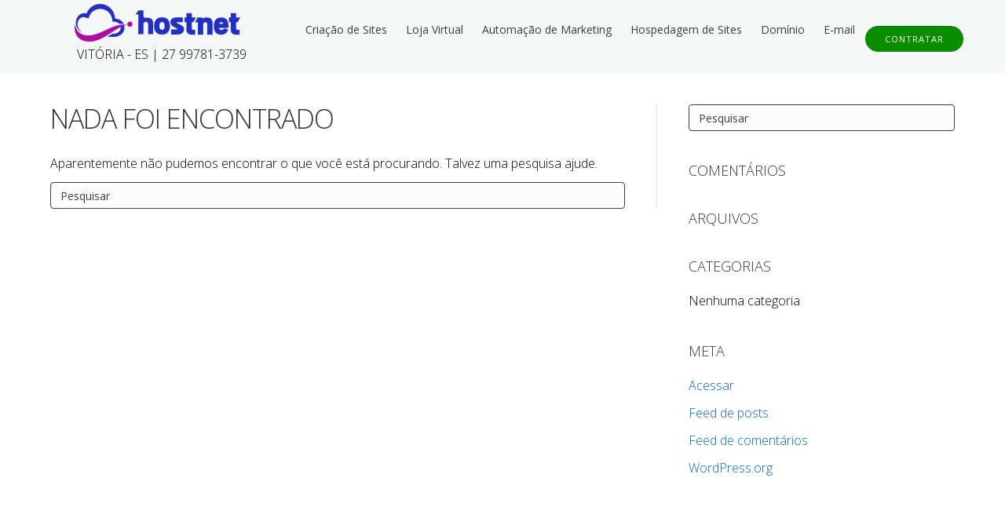

--- FILE ---
content_type: text/html; charset=UTF-8
request_url: https://vitoria.hostnet.com.br/astra-portfolio-tags/universidade/
body_size: 21552
content:
<!DOCTYPE html>
<html lang="pt-BR">
<head>
<meta charset="UTF-8" />
<script>
var gform;gform||(document.addEventListener("gform_main_scripts_loaded",function(){gform.scriptsLoaded=!0}),document.addEventListener("gform/theme/scripts_loaded",function(){gform.themeScriptsLoaded=!0}),window.addEventListener("DOMContentLoaded",function(){gform.domLoaded=!0}),gform={domLoaded:!1,scriptsLoaded:!1,themeScriptsLoaded:!1,isFormEditor:()=>"function"==typeof InitializeEditor,callIfLoaded:function(o){return!(!gform.domLoaded||!gform.scriptsLoaded||!gform.themeScriptsLoaded&&!gform.isFormEditor()||(gform.isFormEditor()&&console.warn("The use of gform.initializeOnLoaded() is deprecated in the form editor context and will be removed in Gravity Forms 3.1."),o(),0))},initializeOnLoaded:function(o){gform.callIfLoaded(o)||(document.addEventListener("gform_main_scripts_loaded",()=>{gform.scriptsLoaded=!0,gform.callIfLoaded(o)}),document.addEventListener("gform/theme/scripts_loaded",()=>{gform.themeScriptsLoaded=!0,gform.callIfLoaded(o)}),window.addEventListener("DOMContentLoaded",()=>{gform.domLoaded=!0,gform.callIfLoaded(o)}))},hooks:{action:{},filter:{}},addAction:function(o,r,e,t){gform.addHook("action",o,r,e,t)},addFilter:function(o,r,e,t){gform.addHook("filter",o,r,e,t)},doAction:function(o){gform.doHook("action",o,arguments)},applyFilters:function(o){return gform.doHook("filter",o,arguments)},removeAction:function(o,r){gform.removeHook("action",o,r)},removeFilter:function(o,r,e){gform.removeHook("filter",o,r,e)},addHook:function(o,r,e,t,n){null==gform.hooks[o][r]&&(gform.hooks[o][r]=[]);var d=gform.hooks[o][r];null==n&&(n=r+"_"+d.length),gform.hooks[o][r].push({tag:n,callable:e,priority:t=null==t?10:t})},doHook:function(r,o,e){var t;if(e=Array.prototype.slice.call(e,1),null!=gform.hooks[r][o]&&((o=gform.hooks[r][o]).sort(function(o,r){return o.priority-r.priority}),o.forEach(function(o){"function"!=typeof(t=o.callable)&&(t=window[t]),"action"==r?t.apply(null,e):e[0]=t.apply(null,e)})),"filter"==r)return e[0]},removeHook:function(o,r,t,n){var e;null!=gform.hooks[o][r]&&(e=(e=gform.hooks[o][r]).filter(function(o,r,e){return!!(null!=n&&n!=o.tag||null!=t&&t!=o.priority)}),gform.hooks[o][r]=e)}});
</script>

<meta name='viewport' content='width=device-width, initial-scale=1.0' />
<meta http-equiv='X-UA-Compatible' content='IE=edge' />
<link rel="profile" href="https://gmpg.org/xfn/11" />
<meta name='robots' content='index, follow, max-image-preview:large, max-snippet:-1, max-video-preview:-1' />

	<!-- This site is optimized with the Yoast SEO plugin v26.8 - https://yoast.com/product/yoast-seo-wordpress/ -->
	<title>Arquivos universidade - Modelo Franquia Vitória/ES</title>
	<link rel="canonical" href="https://vitoria.hostnet.com.br/astra-portfolio-tags/universidade/" />
	<meta property="og:locale" content="pt_BR" />
	<meta property="og:type" content="article" />
	<meta property="og:title" content="Arquivos universidade - Modelo Franquia Vitória/ES" />
	<meta property="og:url" content="https://vitoria.hostnet.com.br/astra-portfolio-tags/universidade/" />
	<meta property="og:site_name" content="Modelo Franquia Vitória/ES" />
	<meta name="twitter:card" content="summary_large_image" />
	<script type="application/ld+json" class="yoast-schema-graph">{"@context":"https://schema.org","@graph":[{"@type":"CollectionPage","@id":"https://vitoria.hostnet.com.br/astra-portfolio-tags/universidade/","url":"https://vitoria.hostnet.com.br/astra-portfolio-tags/universidade/","name":"Arquivos universidade - Modelo Franquia Vitória/ES","isPartOf":{"@id":"https://vitoria.hostnet.com.br/#website"},"breadcrumb":{"@id":"https://vitoria.hostnet.com.br/astra-portfolio-tags/universidade/#breadcrumb"},"inLanguage":"pt-BR"},{"@type":"BreadcrumbList","@id":"https://vitoria.hostnet.com.br/astra-portfolio-tags/universidade/#breadcrumb","itemListElement":[{"@type":"ListItem","position":1,"name":"Início","item":"https://vitoria.hostnet.com.br/"},{"@type":"ListItem","position":2,"name":"universidade"}]},{"@type":"WebSite","@id":"https://vitoria.hostnet.com.br/#website","url":"https://vitoria.hostnet.com.br/","name":"Modelo Franquia Vitória/ES","description":"Hospedagem de Sites com Domínio Grátis","potentialAction":[{"@type":"SearchAction","target":{"@type":"EntryPoint","urlTemplate":"https://vitoria.hostnet.com.br/?s={search_term_string}"},"query-input":{"@type":"PropertyValueSpecification","valueRequired":true,"valueName":"search_term_string"}}],"inLanguage":"pt-BR"}]}</script>
	<!-- / Yoast SEO plugin. -->


<link rel='dns-prefetch' href='//www.googletagmanager.com' />
<link rel='dns-prefetch' href='//fonts.googleapis.com' />
<link href='https://fonts.gstatic.com' crossorigin rel='preconnect' />
<link rel="alternate" type="application/rss+xml" title="Feed para Modelo Franquia Vitória/ES &raquo;" href="https://vitoria.hostnet.com.br/feed/" />
<link rel="alternate" type="application/rss+xml" title="Feed de comentários para Modelo Franquia Vitória/ES &raquo;" href="https://vitoria.hostnet.com.br/comments/feed/" />
<link rel="alternate" type="application/rss+xml" title="Feed para Modelo Franquia Vitória/ES &raquo; universidade Tags" href="https://vitoria.hostnet.com.br/astra-portfolio-tags/universidade/feed/" />
<link rel="preload" href="https://vitoria.hostnet.com.br/wp-content/plugins/bb-plugin/fonts/fontawesome/5.15.4/webfonts/fa-solid-900.woff2" as="font" type="font/woff2" crossorigin="anonymous">
<link rel="preload" href="https://vitoria.hostnet.com.br/wp-content/plugins/bb-plugin/fonts/fontawesome/5.15.4/webfonts/fa-regular-400.woff2" as="font" type="font/woff2" crossorigin="anonymous">
<script>function cpLoadCSS(e,t,n){"use strict";var i=window.document.createElement("link"),o=t||window.document.getElementsByTagName("script")[0];return i.rel="stylesheet",i.href=e,i.media="only x",o.parentNode.insertBefore(i,o),setTimeout(function(){i.media=n||"all"}),i}</script><style>.cp-popup-container .cpro-overlay,.cp-popup-container .cp-popup-wrapper{opacity:0;visibility:hidden;display:none}</style><style id='wp-img-auto-sizes-contain-inline-css'>
img:is([sizes=auto i],[sizes^="auto," i]){contain-intrinsic-size:3000px 1500px}
/*# sourceURL=wp-img-auto-sizes-contain-inline-css */
</style>
<style id='wp-emoji-styles-inline-css'>

	img.wp-smiley, img.emoji {
		display: inline !important;
		border: none !important;
		box-shadow: none !important;
		height: 1em !important;
		width: 1em !important;
		margin: 0 0.07em !important;
		vertical-align: -0.1em !important;
		background: none !important;
		padding: 0 !important;
	}
/*# sourceURL=wp-emoji-styles-inline-css */
</style>
<style id='wp-block-library-inline-css'>
:root{--wp-block-synced-color:#7a00df;--wp-block-synced-color--rgb:122,0,223;--wp-bound-block-color:var(--wp-block-synced-color);--wp-editor-canvas-background:#ddd;--wp-admin-theme-color:#007cba;--wp-admin-theme-color--rgb:0,124,186;--wp-admin-theme-color-darker-10:#006ba1;--wp-admin-theme-color-darker-10--rgb:0,107,160.5;--wp-admin-theme-color-darker-20:#005a87;--wp-admin-theme-color-darker-20--rgb:0,90,135;--wp-admin-border-width-focus:2px}@media (min-resolution:192dpi){:root{--wp-admin-border-width-focus:1.5px}}.wp-element-button{cursor:pointer}:root .has-very-light-gray-background-color{background-color:#eee}:root .has-very-dark-gray-background-color{background-color:#313131}:root .has-very-light-gray-color{color:#eee}:root .has-very-dark-gray-color{color:#313131}:root .has-vivid-green-cyan-to-vivid-cyan-blue-gradient-background{background:linear-gradient(135deg,#00d084,#0693e3)}:root .has-purple-crush-gradient-background{background:linear-gradient(135deg,#34e2e4,#4721fb 50%,#ab1dfe)}:root .has-hazy-dawn-gradient-background{background:linear-gradient(135deg,#faaca8,#dad0ec)}:root .has-subdued-olive-gradient-background{background:linear-gradient(135deg,#fafae1,#67a671)}:root .has-atomic-cream-gradient-background{background:linear-gradient(135deg,#fdd79a,#004a59)}:root .has-nightshade-gradient-background{background:linear-gradient(135deg,#330968,#31cdcf)}:root .has-midnight-gradient-background{background:linear-gradient(135deg,#020381,#2874fc)}:root{--wp--preset--font-size--normal:16px;--wp--preset--font-size--huge:42px}.has-regular-font-size{font-size:1em}.has-larger-font-size{font-size:2.625em}.has-normal-font-size{font-size:var(--wp--preset--font-size--normal)}.has-huge-font-size{font-size:var(--wp--preset--font-size--huge)}.has-text-align-center{text-align:center}.has-text-align-left{text-align:left}.has-text-align-right{text-align:right}.has-fit-text{white-space:nowrap!important}#end-resizable-editor-section{display:none}.aligncenter{clear:both}.items-justified-left{justify-content:flex-start}.items-justified-center{justify-content:center}.items-justified-right{justify-content:flex-end}.items-justified-space-between{justify-content:space-between}.screen-reader-text{border:0;clip-path:inset(50%);height:1px;margin:-1px;overflow:hidden;padding:0;position:absolute;width:1px;word-wrap:normal!important}.screen-reader-text:focus{background-color:#ddd;clip-path:none;color:#444;display:block;font-size:1em;height:auto;left:5px;line-height:normal;padding:15px 23px 14px;text-decoration:none;top:5px;width:auto;z-index:100000}html :where(.has-border-color){border-style:solid}html :where([style*=border-top-color]){border-top-style:solid}html :where([style*=border-right-color]){border-right-style:solid}html :where([style*=border-bottom-color]){border-bottom-style:solid}html :where([style*=border-left-color]){border-left-style:solid}html :where([style*=border-width]){border-style:solid}html :where([style*=border-top-width]){border-top-style:solid}html :where([style*=border-right-width]){border-right-style:solid}html :where([style*=border-bottom-width]){border-bottom-style:solid}html :where([style*=border-left-width]){border-left-style:solid}html :where(img[class*=wp-image-]){height:auto;max-width:100%}:where(figure){margin:0 0 1em}html :where(.is-position-sticky){--wp-admin--admin-bar--position-offset:var(--wp-admin--admin-bar--height,0px)}@media screen and (max-width:600px){html :where(.is-position-sticky){--wp-admin--admin-bar--position-offset:0px}}

/*# sourceURL=wp-block-library-inline-css */
</style><style id='global-styles-inline-css'>
:root{--wp--preset--aspect-ratio--square: 1;--wp--preset--aspect-ratio--4-3: 4/3;--wp--preset--aspect-ratio--3-4: 3/4;--wp--preset--aspect-ratio--3-2: 3/2;--wp--preset--aspect-ratio--2-3: 2/3;--wp--preset--aspect-ratio--16-9: 16/9;--wp--preset--aspect-ratio--9-16: 9/16;--wp--preset--color--black: #000000;--wp--preset--color--cyan-bluish-gray: #abb8c3;--wp--preset--color--white: #ffffff;--wp--preset--color--pale-pink: #f78da7;--wp--preset--color--vivid-red: #cf2e2e;--wp--preset--color--luminous-vivid-orange: #ff6900;--wp--preset--color--luminous-vivid-amber: #fcb900;--wp--preset--color--light-green-cyan: #7bdcb5;--wp--preset--color--vivid-green-cyan: #00d084;--wp--preset--color--pale-cyan-blue: #8ed1fc;--wp--preset--color--vivid-cyan-blue: #0693e3;--wp--preset--color--vivid-purple: #9b51e0;--wp--preset--color--fl-heading-text: #333333;--wp--preset--color--fl-body-bg: #f2f2f2;--wp--preset--color--fl-body-text: #000000;--wp--preset--color--fl-accent: #006ab3;--wp--preset--color--fl-accent-hover: #454545;--wp--preset--color--fl-topbar-bg: #ffffff;--wp--preset--color--fl-topbar-text: #000000;--wp--preset--color--fl-topbar-link: #428bca;--wp--preset--color--fl-topbar-hover: #428bca;--wp--preset--color--fl-header-bg: #ffffff;--wp--preset--color--fl-header-text: #000000;--wp--preset--color--fl-header-link: #428bca;--wp--preset--color--fl-header-hover: #428bca;--wp--preset--color--fl-nav-bg: #ffffff;--wp--preset--color--fl-nav-link: #428bca;--wp--preset--color--fl-nav-hover: #428bca;--wp--preset--color--fl-content-bg: #ffffff;--wp--preset--color--fl-footer-widgets-bg: #ffffff;--wp--preset--color--fl-footer-widgets-text: #000000;--wp--preset--color--fl-footer-widgets-link: #428bca;--wp--preset--color--fl-footer-widgets-hover: #428bca;--wp--preset--color--fl-footer-bg: #ffffff;--wp--preset--color--fl-footer-text: #000000;--wp--preset--color--fl-footer-link: #428bca;--wp--preset--color--fl-footer-hover: #428bca;--wp--preset--gradient--vivid-cyan-blue-to-vivid-purple: linear-gradient(135deg,rgb(6,147,227) 0%,rgb(155,81,224) 100%);--wp--preset--gradient--light-green-cyan-to-vivid-green-cyan: linear-gradient(135deg,rgb(122,220,180) 0%,rgb(0,208,130) 100%);--wp--preset--gradient--luminous-vivid-amber-to-luminous-vivid-orange: linear-gradient(135deg,rgb(252,185,0) 0%,rgb(255,105,0) 100%);--wp--preset--gradient--luminous-vivid-orange-to-vivid-red: linear-gradient(135deg,rgb(255,105,0) 0%,rgb(207,46,46) 100%);--wp--preset--gradient--very-light-gray-to-cyan-bluish-gray: linear-gradient(135deg,rgb(238,238,238) 0%,rgb(169,184,195) 100%);--wp--preset--gradient--cool-to-warm-spectrum: linear-gradient(135deg,rgb(74,234,220) 0%,rgb(151,120,209) 20%,rgb(207,42,186) 40%,rgb(238,44,130) 60%,rgb(251,105,98) 80%,rgb(254,248,76) 100%);--wp--preset--gradient--blush-light-purple: linear-gradient(135deg,rgb(255,206,236) 0%,rgb(152,150,240) 100%);--wp--preset--gradient--blush-bordeaux: linear-gradient(135deg,rgb(254,205,165) 0%,rgb(254,45,45) 50%,rgb(107,0,62) 100%);--wp--preset--gradient--luminous-dusk: linear-gradient(135deg,rgb(255,203,112) 0%,rgb(199,81,192) 50%,rgb(65,88,208) 100%);--wp--preset--gradient--pale-ocean: linear-gradient(135deg,rgb(255,245,203) 0%,rgb(182,227,212) 50%,rgb(51,167,181) 100%);--wp--preset--gradient--electric-grass: linear-gradient(135deg,rgb(202,248,128) 0%,rgb(113,206,126) 100%);--wp--preset--gradient--midnight: linear-gradient(135deg,rgb(2,3,129) 0%,rgb(40,116,252) 100%);--wp--preset--font-size--small: 13px;--wp--preset--font-size--medium: 20px;--wp--preset--font-size--large: 36px;--wp--preset--font-size--x-large: 42px;--wp--preset--spacing--20: 0.44rem;--wp--preset--spacing--30: 0.67rem;--wp--preset--spacing--40: 1rem;--wp--preset--spacing--50: 1.5rem;--wp--preset--spacing--60: 2.25rem;--wp--preset--spacing--70: 3.38rem;--wp--preset--spacing--80: 5.06rem;--wp--preset--shadow--natural: 6px 6px 9px rgba(0, 0, 0, 0.2);--wp--preset--shadow--deep: 12px 12px 50px rgba(0, 0, 0, 0.4);--wp--preset--shadow--sharp: 6px 6px 0px rgba(0, 0, 0, 0.2);--wp--preset--shadow--outlined: 6px 6px 0px -3px rgb(255, 255, 255), 6px 6px rgb(0, 0, 0);--wp--preset--shadow--crisp: 6px 6px 0px rgb(0, 0, 0);}:where(.is-layout-flex){gap: 0.5em;}:where(.is-layout-grid){gap: 0.5em;}body .is-layout-flex{display: flex;}.is-layout-flex{flex-wrap: wrap;align-items: center;}.is-layout-flex > :is(*, div){margin: 0;}body .is-layout-grid{display: grid;}.is-layout-grid > :is(*, div){margin: 0;}:where(.wp-block-columns.is-layout-flex){gap: 2em;}:where(.wp-block-columns.is-layout-grid){gap: 2em;}:where(.wp-block-post-template.is-layout-flex){gap: 1.25em;}:where(.wp-block-post-template.is-layout-grid){gap: 1.25em;}.has-black-color{color: var(--wp--preset--color--black) !important;}.has-cyan-bluish-gray-color{color: var(--wp--preset--color--cyan-bluish-gray) !important;}.has-white-color{color: var(--wp--preset--color--white) !important;}.has-pale-pink-color{color: var(--wp--preset--color--pale-pink) !important;}.has-vivid-red-color{color: var(--wp--preset--color--vivid-red) !important;}.has-luminous-vivid-orange-color{color: var(--wp--preset--color--luminous-vivid-orange) !important;}.has-luminous-vivid-amber-color{color: var(--wp--preset--color--luminous-vivid-amber) !important;}.has-light-green-cyan-color{color: var(--wp--preset--color--light-green-cyan) !important;}.has-vivid-green-cyan-color{color: var(--wp--preset--color--vivid-green-cyan) !important;}.has-pale-cyan-blue-color{color: var(--wp--preset--color--pale-cyan-blue) !important;}.has-vivid-cyan-blue-color{color: var(--wp--preset--color--vivid-cyan-blue) !important;}.has-vivid-purple-color{color: var(--wp--preset--color--vivid-purple) !important;}.has-black-background-color{background-color: var(--wp--preset--color--black) !important;}.has-cyan-bluish-gray-background-color{background-color: var(--wp--preset--color--cyan-bluish-gray) !important;}.has-white-background-color{background-color: var(--wp--preset--color--white) !important;}.has-pale-pink-background-color{background-color: var(--wp--preset--color--pale-pink) !important;}.has-vivid-red-background-color{background-color: var(--wp--preset--color--vivid-red) !important;}.has-luminous-vivid-orange-background-color{background-color: var(--wp--preset--color--luminous-vivid-orange) !important;}.has-luminous-vivid-amber-background-color{background-color: var(--wp--preset--color--luminous-vivid-amber) !important;}.has-light-green-cyan-background-color{background-color: var(--wp--preset--color--light-green-cyan) !important;}.has-vivid-green-cyan-background-color{background-color: var(--wp--preset--color--vivid-green-cyan) !important;}.has-pale-cyan-blue-background-color{background-color: var(--wp--preset--color--pale-cyan-blue) !important;}.has-vivid-cyan-blue-background-color{background-color: var(--wp--preset--color--vivid-cyan-blue) !important;}.has-vivid-purple-background-color{background-color: var(--wp--preset--color--vivid-purple) !important;}.has-black-border-color{border-color: var(--wp--preset--color--black) !important;}.has-cyan-bluish-gray-border-color{border-color: var(--wp--preset--color--cyan-bluish-gray) !important;}.has-white-border-color{border-color: var(--wp--preset--color--white) !important;}.has-pale-pink-border-color{border-color: var(--wp--preset--color--pale-pink) !important;}.has-vivid-red-border-color{border-color: var(--wp--preset--color--vivid-red) !important;}.has-luminous-vivid-orange-border-color{border-color: var(--wp--preset--color--luminous-vivid-orange) !important;}.has-luminous-vivid-amber-border-color{border-color: var(--wp--preset--color--luminous-vivid-amber) !important;}.has-light-green-cyan-border-color{border-color: var(--wp--preset--color--light-green-cyan) !important;}.has-vivid-green-cyan-border-color{border-color: var(--wp--preset--color--vivid-green-cyan) !important;}.has-pale-cyan-blue-border-color{border-color: var(--wp--preset--color--pale-cyan-blue) !important;}.has-vivid-cyan-blue-border-color{border-color: var(--wp--preset--color--vivid-cyan-blue) !important;}.has-vivid-purple-border-color{border-color: var(--wp--preset--color--vivid-purple) !important;}.has-vivid-cyan-blue-to-vivid-purple-gradient-background{background: var(--wp--preset--gradient--vivid-cyan-blue-to-vivid-purple) !important;}.has-light-green-cyan-to-vivid-green-cyan-gradient-background{background: var(--wp--preset--gradient--light-green-cyan-to-vivid-green-cyan) !important;}.has-luminous-vivid-amber-to-luminous-vivid-orange-gradient-background{background: var(--wp--preset--gradient--luminous-vivid-amber-to-luminous-vivid-orange) !important;}.has-luminous-vivid-orange-to-vivid-red-gradient-background{background: var(--wp--preset--gradient--luminous-vivid-orange-to-vivid-red) !important;}.has-very-light-gray-to-cyan-bluish-gray-gradient-background{background: var(--wp--preset--gradient--very-light-gray-to-cyan-bluish-gray) !important;}.has-cool-to-warm-spectrum-gradient-background{background: var(--wp--preset--gradient--cool-to-warm-spectrum) !important;}.has-blush-light-purple-gradient-background{background: var(--wp--preset--gradient--blush-light-purple) !important;}.has-blush-bordeaux-gradient-background{background: var(--wp--preset--gradient--blush-bordeaux) !important;}.has-luminous-dusk-gradient-background{background: var(--wp--preset--gradient--luminous-dusk) !important;}.has-pale-ocean-gradient-background{background: var(--wp--preset--gradient--pale-ocean) !important;}.has-electric-grass-gradient-background{background: var(--wp--preset--gradient--electric-grass) !important;}.has-midnight-gradient-background{background: var(--wp--preset--gradient--midnight) !important;}.has-small-font-size{font-size: var(--wp--preset--font-size--small) !important;}.has-medium-font-size{font-size: var(--wp--preset--font-size--medium) !important;}.has-large-font-size{font-size: var(--wp--preset--font-size--large) !important;}.has-x-large-font-size{font-size: var(--wp--preset--font-size--x-large) !important;}
/*# sourceURL=global-styles-inline-css */
</style>

<style id='classic-theme-styles-inline-css'>
/*! This file is auto-generated */
.wp-block-button__link{color:#fff;background-color:#32373c;border-radius:9999px;box-shadow:none;text-decoration:none;padding:calc(.667em + 2px) calc(1.333em + 2px);font-size:1.125em}.wp-block-file__button{background:#32373c;color:#fff;text-decoration:none}
/*# sourceURL=/wp-includes/css/classic-themes.min.css */
</style>
<link rel='stylesheet' id='dashicons-css' href='https://vitoria.hostnet.com.br/wp-includes/css/dashicons.min.css?ver=6.9' media='all' />
<link rel='stylesheet' id='portfolio-front-style-css' href='https://vitoria.hostnet.com.br/wp-content/plugins/astra-portfolio/dist/fscript.css?ver=1.13.3' media='all' />
<script>document.addEventListener('DOMContentLoaded', function(event) {  if( typeof cpLoadCSS !== 'undefined' ) { cpLoadCSS('https://vitoria.hostnet.com.br/wp-content/plugins/convertpro/assets/modules/css/cp-popup.min.css?ver=1.8.8', 0, 'all'); } }); </script>
<link rel='stylesheet' id='font-awesome-5-css' href='https://vitoria.hostnet.com.br/wp-content/plugins/bb-plugin/fonts/fontawesome/5.15.4/css/all.min.css?ver=2.9.3.1' media='all' />
<link rel='stylesheet' id='ultimate-icons-css' href='https://vitoria.hostnet.com.br/wp-content/uploads/bb-plugin/icons/ultimate-icons/style.css?ver=2.9.3.1' media='all' />
<link rel='stylesheet' id='fl-builder-layout-bundle-1efdc2417a7d0169fb0947f4c6ef82ea-css' href='https://vitoria.hostnet.com.br/wp-content/uploads/bb-plugin/cache/1efdc2417a7d0169fb0947f4c6ef82ea-layout-bundle.css?ver=2.9.3.1-1.5.2.1-20251125200437' media='all' />
<link rel='stylesheet' id='jquery-magnificpopup-css' href='https://vitoria.hostnet.com.br/wp-content/plugins/bb-plugin/css/jquery.magnificpopup.min.css?ver=2.9.3.1' media='all' />
<link rel='stylesheet' id='bootstrap-css' href='https://vitoria.hostnet.com.br/wp-content/themes/bb-theme/css/bootstrap.min.css?ver=1.7.19.1' media='all' />
<link rel='stylesheet' id='fl-automator-skin-css' href='https://vitoria.hostnet.com.br/wp-content/uploads/bb-theme/skin-69326e08d8c65.css?ver=1.7.19.1' media='all' />
<link rel='stylesheet' id='fl-child-theme-css' href='https://vitoria.hostnet.com.br/wp-content/themes/bb-theme-child/style.css?ver=6.9' media='all' />
<link rel='stylesheet' id='pp-animate-css' href='https://vitoria.hostnet.com.br/wp-content/plugins/bbpowerpack/assets/css/animate.min.css?ver=3.5.1' media='all' />
<link rel='stylesheet' id='fl-builder-google-fonts-3b82da8b57b9ba889f3f1b0cf3099793-css' href='//fonts.googleapis.com/css?family=Open+Sans%3A300%2C400%2C700%2C300%2C400%7CUbuntu+Condensed%3A400&#038;ver=6.9' media='all' />
<script src="https://vitoria.hostnet.com.br/wp-includes/js/jquery/jquery.min.js?ver=3.7.1" id="jquery-core-js"></script>
<script src="https://vitoria.hostnet.com.br/wp-includes/js/jquery/jquery-migrate.min.js?ver=3.4.1" id="jquery-migrate-js"></script>

<!-- Snippet da etiqueta do Google (gtag.js) adicionado pelo Site Kit -->
<!-- Snippet do Google Análises adicionado pelo Site Kit -->
<script src="https://www.googletagmanager.com/gtag/js?id=G-V9EFNDKRS0" id="google_gtagjs-js" async></script>
<script id="google_gtagjs-js-after">
window.dataLayer = window.dataLayer || [];function gtag(){dataLayer.push(arguments);}
gtag("set","linker",{"domains":["vitoria.hostnet.com.br"]});
gtag("js", new Date());
gtag("set", "developer_id.dZTNiMT", true);
gtag("config", "G-V9EFNDKRS0");
//# sourceURL=google_gtagjs-js-after
</script>
<link rel="https://api.w.org/" href="https://vitoria.hostnet.com.br/wp-json/" /><link rel="alternate" title="JSON" type="application/json" href="https://vitoria.hostnet.com.br/wp-json/wp/v2/astra-portfolio-tags/78" /><link rel="EditURI" type="application/rsd+xml" title="RSD" href="https://vitoria.hostnet.com.br/xmlrpc.php?rsd" />
<meta name="generator" content="WordPress 6.9" />
		<script>
			var bb_powerpack = {
				version: '2.40.10',
				getAjaxUrl: function() { return atob( 'aHR0cHM6Ly92aXRvcmlhLmhvc3RuZXQuY29tLmJyL3dwLWFkbWluL2FkbWluLWFqYXgucGhw' ); },
				callback: function() {},
				mapMarkerData: {},
				post_id: '',
				search_term: '',
				current_page: 'https://vitoria.hostnet.com.br/astra-portfolio-tags/universidade/',
				conditionals: {
					is_front_page: false,
					is_home: false,
					is_archive: true,
					current_post_type: '',
					is_tax: true,
										current_tax: 'astra-portfolio-tags',
					current_term: 'universidade',
										is_author: false,
					current_author: false,
					is_search: false,
									}
			};
		</script>
		<meta name="generator" content="Site Kit by Google 1.170.0" /><script src="https://cdnjs.cloudflare.com/ajax/libs/slick-carousel/1.8.1/slick.min.js" integrity="sha512-XtmMtDEcNz2j7ekrtHvOVR4iwwaD6o/FUJe6+Zq+HgcCsk3kj4uSQQR8weQ2QVj1o0Pk6PwYLohm206ZzNfubg==" crossorigin="anonymous" referrerpolicy="no-referrer"></script>

<link rel="stylesheet" href="https://cdnjs.cloudflare.com/ajax/libs/slick-carousel/1.8.1/slick.css" integrity="sha512-wR4oNhLBHf7smjy0K4oqzdWumd+r5/+6QO/vDda76MW5iug4PT7v86FoEkySIJft3XA0Ae6axhIvHrqwm793Nw==" crossorigin="anonymous" referrerpolicy="no-referrer" />

<link rel="stylesheet" href="https://cdnjs.cloudflare.com/ajax/libs/slick-carousel/1.8.1/slick-theme.min.css" integrity="sha512-17EgCFERpgZKcm0j0fEq1YCJuyAWdz9KUtv1EjVuaOz8pDnh/0nZxmU6BBXwaaxqoi9PQXnRWqlcDB027hgv9A==" crossorigin="anonymous" referrerpolicy="no-referrer" />

<script type="text/javascript">
	jQuery(function() {
		// slider tabela planos
		jQuery(".linhaplanos .fl-node-60f738b2380b3").slick({
			slide: '.fl-col',
			initialSlide: 0,
			dots: true,
			slidesToShow: 4,
			slidesToScroll: 1,
			swipeToSlide: true,
			infinite: false,
			arrows: true,
			speed: 500,
			cssEase: 'linear',
			centerMode: false,
			centerPadding: '60px',
			responsive:[
			  {
				  breakpoint: 767,
				  settings: {
					  slidesToShow: 1,
				  }
			  }
			]
		});

		// slider tabela email
		jQuery(".linhaemail .fl-node-2obdg7y1nlie").slick({
			slide: '.fl-col',
			initialSlide: 0,
			dots: true,
			slidesToShow: 4,
			slidesToScroll: 1,
			swipeToSlide: true,
			infinite: false,
			arrows: true,
			speed: 500,
			cssEase: 'linear',
			centerMode: false,
			centerPadding: '60px',
			responsive:[
			  {
				  breakpoint: 767,
				  settings: {
					  slidesToShow: 1,
				  }
			  }
			]
		});
		
	// slider posts
		/*jQuery("#sliderposts .fl-post-grid").slick({
			slide: '.fl-post-column',
			dots: false,
			slidesToShow: 3,
			slidesToScroll: 1,
			swipeToSlide: true,
			infinite: false,
			arrows: false,
			speed: 500,
			cssEase: 'linear',
			centerMode: false,
			centerPadding: '60px',
			responsive:[
			  {
				  breakpoint: 767,
				  settings: {
					  dots: true,
					  slidesToShow: 1,
					  slidesToScroll: 1,
					  swipeToSlide: true,
					  infinite: true,
					  arrows: false,
					  autoplay: false,
					  speed: 500,
					  cssEase: 'linear',
					  centerMode: false,
					  centerPadding: '60px',
				  }
			  }
			]
		});
	});*/
	
	jQuery( document ).ready(function() {
	// select tabela planos
    jQuery( "#tabelacloud1 .fl-rich-text" ).append("<div class='prices'><span class='olderprice'><small>De</small>R$59,90</span><strong><span class='cifrao'>R$ </span><span class='main'>29</span><span class='sup'>,95</span><span class='month'>/mês</span><span class='fullprice'>R$359,40 <small>(total anual)</small></span></strong></div><div class='price_des'><p class='pp'><span><span class='main'>59</span><span class='sup'>,90</span><span class='fullprice'>R$59,90 <small>(total mensal)</small></span></span><span><span class='main'>58</span><span class='sup'>,10</span><span class='fullprice'>R$174,30 <small>(total trimestral)</small></span></span><span><span class='main'>56</span><span class='sup'>,31</span><span class='fullprice'>R$337,86 <small>(total semestral)</small></span></span><span><span class='main'>29</span><span class='sup'>,95</span><span class='fullprice'>R$359,40 <small>(total anual)</small></span></span></p><p class='periodicidade'><select name='style1' tabindex='0'><option class='mensalselection' value='zero'>Mensal 0% desconto</option><option>Trimestral - 3% desconto</option><option>Semestral - 6% desconto</option><option selected='selected'>Anual - 50% desconto</option></select></p>");
		
jQuery( "#tabelacloud2 .fl-rich-text" ).append("<div class='prices'><span class='olderprice'><small>De</small>R$119,00</span><strong><span class='cifrao'>R$ </span><span class='main'>59</span><span class='sup'>,50</span><span class='month'>/mês</span><span class='fullprice'>R$714,00 <small>(total anual)</small></span></strong></div><div class='price_des'><p class='pp'><span><span class='main'>119</span><span class='sup'>,00</span><span class='fullprice'>R$119,00 <small>(total mensal)</small></span></span><span><span class='main'>115</span><span class='sup'>,43</span><span class='fullprice'>R$346,29 <small>(total trimestral)</small></span></span><span><span class='main'>111</span><span class='sup'>,86</span><span class='fullprice'>R$671,16 <small>(total semestral)</small></span></span><span><span class='main'>59</span><span class='sup'>,50</span><span class='fullprice'>R$714,00 <small>(total anual)</small></span></span></p><p class='periodicidade'><select name='style1' tabindex='0'><option class='mensalselection' value='zero'>Mensal 0% desconto</option><option>Trimestral - 3% desconto</option><option>Semestral - 6% desconto</option><option selected='selected'>Anual - 50% desconto</option></select></p>");
		
jQuery( "#tabelacloud3 .fl-rich-text" ).append("<div class='prices'><span class='olderprice'><small>De</small>R$199,00</span><strong><span class='cifrao'>R$ </span><span class='main'>99</span><span class='sup'>,50</span><span class='month'>/mês</span><span class='fullprice'>R$1194,00 <small>(total anual)</small></span></strong></div><div class='price_des'><p class='pp'><span><span class='main'>199</span><span class='sup'>,00</span><span class='fullprice'>R$199,00 <small>(total mensal)</small></span></span><span><span class='main'>193</span><span class='sup'>,03</span><span class='fullprice'>R$579,09 <small>(total trimestral)</small></span></span><span><span class='main'>187</span><span class='sup'>,06</span><span class='fullprice'>R$1122,36 <small>(total semestral)</small></span></span><span><span class='main'>99</span><span class='sup'>,50</span><span class='fullprice'>R$1194,00 <small>(total anual)</small></span></span></p><p class='periodicidade'><select name='style1' tabindex='0'><option class='mensalselection' value='zero'>Mensal 0% desconto</option><option>Trimestral - 3% desconto</option><option>Semestral - 6% desconto</option><option selected='selected'>Anual - 50% desconto</option></select></p>");
		
jQuery( "#tabelacloud4 .fl-rich-text" ).append("<div class='prices'><span class='olderprice'><small>De</small>R$399,00</span><strong><span class='cifrao'>R$ </span><span class='main'>199</span><span class='sup'>,50</span><span class='month'>/mês</span><span class='fullprice'>R$2394,00 <small>(total anual)</small></span></strong></div><div class='price_des'><p class='pp'><span><span class='main'>399</span><span class='sup'>,00</span><span class='fullprice'>R$399,00 <small>(total mensal)</small></span></span><span><span class='main'>387</span><span class='sup'>,03</span><span class='fullprice'>R$1161,09 <small>(total trimestral)</small></span></span><span><span class='main'>375</span><span class='sup'>,06</span><span class='fullprice'>R$2250,36 <small>(total semestral)</small></span></span><span><span class='main'>199</span><span class='sup'>,50</span><span class='fullprice'>R$2394,00 <small>(total anual)</small></span></span></p><p class='periodicidade'><select name='style1' tabindex='0'><option class='mensalselection' value='zero'>Mensal 0% desconto</option><option>Trimestral - 3% desconto</option><option>Semestral - 6% desconto</option><option selected='selected'>Anual - 50% desconto</option></select></p>");
		
jQuery( "#tabelacloud5 .fl-rich-text" ).append("<div class='prices'><span class='olderprice'><small>De</small>R$799,00</span><strong><span class='cifrao'>R$ </span><span class='main'>399</span><span class='sup'>,50</span><span class='month'>/mês</span><span class='fullprice'>R$4794,00 <small>(total anual)</small></span></strong></div><div class='price_des'><p class='pp'><span><span class='main'>799</span><span class='sup'>,00</span><span class='fullprice'>R$799,00 <small>(total mensal)</small></span></span><span><span class='main'>775</span><span class='sup'>,03</span><span class='fullprice'>R$2325,09 <small>(total trimestral)</small></span></span><span><span class='main'>751</span><span class='sup'>,06</span><span class='fullprice'>R$4506,36 <small>(total semestral)</small></span></span><span><span class='main'>399</span><span class='sup'>,50</span><span class='fullprice'>R$4794,00 <small>(total anual)</small></span></span></p><p class='periodicidade'><select name='style1' tabindex='0'><option class='mensalselection' value='zero'>Mensal 0% desconto</option><option>Trimestral - 3% desconto</option><option>Semestral - 6% desconto</option><option selected='selected'>Anual - 50% desconto</option></select></p>");

jQuery( "#tabelacloud6 .fl-rich-text" ).append("<div class='prices'><span class='olderprice'><small>De</small>R$1199,00</span><strong><span class='cifrao'>R$ </span><span class='main'>599</span><span class='sup'>,50</span><span class='month'>/mês</span><span class='fullprice'>R$7194,00 <small>(total anual)</small></span></strong></div><div class='price_des'><p class='pp'><span><span class='main'>1199</span><span class='sup'>,00</span><span class='fullprice'>R$1199,00 <small>(total mensal)</small></span></span><span><span class='main'>1163</span><span class='sup'>,03</span><span class='fullprice'>R$3489,09 <small>(total trimestral)</small></span></span><span><span class='main'>1127</span><span class='sup'>,06</span><span class='fullprice'>R$6762,36 <small>(total semestral)</small></span></span><span><span class='main'>599</span><span class='sup'>,50</span><span class='fullprice'>R$7194,00 <small>(total anual)</small></span></span></p><p class='periodicidade'><select name='style1' tabindex='0'><option  class='mensalselection' value='zero'>Mensal 0% desconto</option><option>Trimestral - 3% desconto</option><option>Semestral - 6% desconto</option><option selected='selected'>Anual - 50% desconto</option></select></p>");
		
    jQuery('.theprice select').change(function(){
        var posicaoOption = jQuery('option:selected', this).index();
        var NewPrice1 = jQuery(this).closest('.theprice').find('.pp').children('span').eq(posicaoOption).children('span.main').text();
        var NewPrice2 = jQuery(this).closest('.theprice').find('.pp').children('span').eq(posicaoOption).children('span.sup').text();
        var NewPrice3 = jQuery(this).closest('.theprice').find('.pp').children('span').eq(posicaoOption).children('span.fullprice').html();
        jQuery(this).closest('.theprice').find('.prices strong span.main').html(NewPrice1);
        jQuery(this).closest('.theprice').find('.prices strong span.sup').html(NewPrice2);
        jQuery(this).closest('.theprice').find('.prices strong span.fullprice').html(NewPrice3);
        jQuery(this).closest('.theprice').find('.fl-rich-text').children('span').removeClass('active');
        jQuery(this).closest('.theprice').find('.fl-rich-text').children('span').eq(posicaoOption).addClass('active');
        if (posicaoOption == 0){
        	jQuery(this).closest('.theprice').find('.olderprice').addClass('hide');
          jQuery(this).closest('.theprice').find('.fullprice').addClass('hide');
          jQuery(this).closest('.theprice').find('.sup').addClass('mensal');
        }
        else{
          jQuery(this).closest('.theprice').find('.olderprice').removeClass('hide');
          jQuery(this).closest('.theprice').find('.fullprice').removeClass('hide');
          jQuery(this).closest('.theprice').find('.sup').removeClass('mensal');
        }
    });
	});
	
	// titulo box comentarios
	jQuery(".fl-comments-list-title").html('Mais dúvidas sobre hospedagem de sites?<br>Envie a sua pergunta e nós responderemos');

});
</script>

<!-- Meta-etiquetas do Google AdSense adicionado pelo Site Kit -->
<meta name="google-adsense-platform-account" content="ca-host-pub-2644536267352236">
<meta name="google-adsense-platform-domain" content="sitekit.withgoogle.com">
<!-- Fim das meta-etiquetas do Google AdSense adicionado pelo Site Kit -->
<style>.recentcomments a{display:inline !important;padding:0 !important;margin:0 !important;}</style><link rel="icon" href="https://vitoria.hostnet.com.br/wp-content/uploads/2018/10/favicon-franquia-150x150.png" sizes="32x32" />
<link rel="icon" href="https://vitoria.hostnet.com.br/wp-content/uploads/2018/10/favicon-franquia-300x300.png" sizes="192x192" />
<link rel="apple-touch-icon" href="https://vitoria.hostnet.com.br/wp-content/uploads/2018/10/favicon-franquia-300x300.png" />
<meta name="msapplication-TileImage" content="https://vitoria.hostnet.com.br/wp-content/uploads/2018/10/favicon-franquia-300x300.png" />
		<style id="wp-custom-css">
			body{
	overflow-x:hidden;
}
/* Botão Whatsapp flutuante */
.BtWhatsapp a{
    font-family: inherit;
    font-style: Inherit;
    font-weight: Inherit;
    font-size: 14px;
    letter-spacing: 0px;
    text-align: right;
    color: #fff;
    background: #2ecc71;
    background: -webkit-radial-gradient( at bottom left, #2ecc71 0%, #1c8e48 100%);
    background: -moz-radial-gradient( at bottom left, #2ecc71 0%, #1c8e48 100%);
    background: -o-radial-gradient( at bottom left, #2ecc71 0%, #1c8e48 100%);
    background: radial-gradient( at bottom left, #2ecc71 0%, #1c8e48 100%);
    width: 253px;
    height: 50px;
    padding: 13px 20px 13px 20px;
	  border-radius: 100px 100px 100px 100px;
}

.BtWhatsapp a i{
	font-size: 20px;
	margin-top: 0px;
  margin-bottom: -5px;
}

/* home - diagonal div */
.diagonal{
	position:relative;
}

.diagonal:before {
  position: absolute;
	top:0px;
  left: 0;
  content: "";
  height: 0;
  width: 0;
  border-left: 100vw solid #f0f1f6;
  border-top: 0px solid transparent;
  border-bottom: 5vw solid transparent;
  overflow: hidden;
	z-index:9999;
	margin-bottom:0px;
}

.diagonal:after {
  position: absolute;
  bottom:0px;
  left: 0;
  content: "";
  height:100px;
  width: 0;
	border-right: 100vw solid #ffffff;
  border-top:5vw solid transparent;
  border-bottom: 0px solid transparent;
  overflow: hidden;
	z-index:9999;
}

@media only screen and (max-width: 999px) {
	.diagonal:before, .diagonal:after{display:none;}
}

/* home - imagem homem negro diagonal */
#homediagonalimg {
    position: absolute;
    bottom: 100px;
    z-index: 9999;
	  transform: rotate(
2deg);
}

#homediagonalimg img{
	max-width:450px;
}

@media only screen and (max-width: 999px) {
	#homediagonalimg {
    position: relative !important;
	  transform: rotate(
0deg);
}
	#homediagonalimg img{
	max-width:100%;
}
}

/* home - preco planos */
.precocontainer{color:#02019d; position:relative; margin-bottom:-40px; display:block;}
.precocifrao{color:#02019d; position:absolute; left:-5px; bottom:18px;}
.preconumero{color:#02019d; font-size:45pt; font-weight:bold;}
.precocentavos{color:#02019d; position:absolute; right:10px; top:15px;}
.precotexto{position:absolute; left:-20px; top:5px; font-size:10pt;}
#precocloud3 .precocifrao{left:-10px;}
#precocloudmais .precocifrao{left:-20px;}
.linhaplanos .fl-rich-text small{margin-top:-15px; display:block;}
.price_des select, .price_des option {font-weight: bold; color: #000;}
p.periodicidade select option {
    color: #3f3f3f !important;
}

/* footer logos opacidade */
.footerlogos{opacity:0.5;}

/* home - plano recomendado */
.purplecloud{
	position:relative;
	padding-top:25px;

}
.purplecloud .uabb-heading:before{
	content:url('/wp-content/uploads/2022/05/cloud-center2.png');
	background:url('/wp-content/uploads/2022/05/cloud-center2.png');
	position:absolute;
	top:-55px;
	left:0px;
	color:#fff;
	width:100%;
	height:53px;
	overflow:hidden;
}
.purplecloud .uabb-heading:after{
	content:'Recomendado para lojas';
	font-weight:bold;
	font-size:10pt;
	z-index:9;
	position:absolute;
	top:-40px;
	left:0px;
	color:#fff;
	width:100%;
	height:53px;
}
.purplecloud:before{
	content:url('/wp-content/uploads/2022/05/cloud-left.png');
	position:absolute;
	top:0px;
	left:10px;
}
.purplecloud:after{
	content:url('/wp-content/uploads/2022/05/cloud-right.png');
	position:absolute;
	top:0px;
	right:10px;
}

@media only screen and (max-width: 768px){
	.purplecloud:before {
    top: 0px;
    left: 20px;
}
	.purplecloud:after {
    top: 0px;
    right: 20px;
}
	.purplecloud .uabb-heading:before{
		top:-40px;
	}
	.purplecloud .uabb-heading:after{
		top:-27px;
	}
	.purplecloud h4.uabb-heading{
    padding-top: 12px;
	}
}

/* btn gradiente */
.btnazulgradiente a.fl-button{
	background: rgb(5,16,120) !important;
background: linear-gradient(147deg, rgba(5,16,120,1) 0%, rgba(0,54,255,1) 100%) !important;
	border:none !important;
}
.btnrosagradiente a.fl-button{
background: rgb(154,10,163);
background: linear-gradient(147deg, rgba(154,10,163,1) 0%, rgba(94,7,89,1) 100%);
	border:none !important;
}

/* depoimentos */
.depoimentos{position:relative;}
.depoimentos:before{
	content:url(/wp-content/uploads/2021/07/aspa.png);
	position:absolute;
}
.depoimentos:after{
	content:url(/wp-content/uploads/2021/07/aspa.png);
	position:absolute;
	right:0px;
	bottom:90px;
	transform:rotate(180deg);
}
.depoimentos h3.uabb-testimonial-author-name {
    padding-top: 10px;
}
.depoimentos .uabb-rating .uabb-rating__ico {
    color: #ffc84e !important;
}

/* extensoes de domínio */
.domdot{font-size:30pt;}
.domext{font-weight:800; color:#b3b3b3;}
.domprice{font-size:9pt;}

@media only screen and (max-width: 768px){
	.domext{
    font-size: 20px;
	}
	.dom-lista .domprice{
		margin:0px;
	}
	.domprice{
		margin-top:10px;
	}
}

/* barra domínio */
.search_domain_form{box-shadow: 2px 2px 20px 2px rgba(0, 0, 0, 0.2); border-radius:30px; padding:10px; position:relative; max-width:650px; margin:auto; background:#fff; z-index:9;}

.search_domain_form #globe{display:inline-block;}

.search_domain_form input{display:inline-block; width:60%; background:#fff; border:none;}

.search_domain_form input{}

.search_domain_form .input_submit{background: rgb(5,16,120) !important;
background: linear-gradient(147deg, rgba(5,16,120,1) 0%, rgba(0,54,255,1) 100%) !important;
	border:none !important;
border-radius:50%; width:40px; height:40px; padding-top:10px; position:absolute; right:10px;}

.search_domain_form #domainregistro{border:0px; border-left:1px solid; position:absolute; right:70px; top:20px; border-radius:0px; -webkit-appearance:none; padding-right:10px; padding-left:5px; background:url(/wp-content/uploads/2021/10/select-arrow.png) no-repeat center right; background-color:#fff;}

@media only screen and (max-width: 768px) {
	.search_domain_form input{
		width: 60%;
	}
	.search_domain_form #domainregistro {
    width: 20%;
    top: 17px;
    right: 65px;
}
	.search_domain_form img {
    display: none !important;
	}
}

/* preços planos */
.theprice{background:transparent;position:relative;}
.theprice .pp{display:none;}
.theprice .oldprice{display:none;}
.theprice .fl-rich-text .fl-rich-text{display:none;}
.theprice .detalhes{display:none;}
.theprice .month{display:none;}
.theprice strong span.cifrao{font-size: 16px; font-weight: normal; line-height: 24px; padding: 6px 0 10px; position: relative; color: #02019d;}
.theprice strong span.main{color: #02019d; font-size: 38pt; letter-spacing: -3px; font-weight: bold;}
.theprice strong span.sup{font-size: 19px; margin-left: 2px; position: absolute; top: 35px; color: #02019d;}
.theprice strong span.month{font-size: 9pt; margin-left: 2px; font-weight:normal;}
.theprice select{color:#3f3f3f !important; display: block; margin:auto; padding:3px 10px !important; outline:none; width:174px; height: auto !important; border: 1px solid #e3e3e3; border-radius:15px; background-image: url('/wp-content/uploads/2021/07/selectbox_arrow.png') !important; background-position:right center; background-repeat: no-repeat; background-color: #fff !important; font-size: 11px; line-height: 16px !important; appearance: none; -webkit-appearance: none; -moz-appearance: none; }
.theprice select option { padding: 0 4px; text-align: left !important;}
.theprice select::-ms-expand { display: none; }
.theprice select:disabled::-ms-expand { background: #f60; }
.theprice select:-moz-focusring{color: transparent; text-shadow: 0 0 0 #000;}
.theprice p.oldprice{padding:0px; margin:0px 0px 5px 0px !important; width:100%; color:#fff !important;}
.theprice p.oldprice.none{display:none;}
.theprice p.oldprice strong{position:relative; margin:0px 5px; font-weight:bold;}
.theprice p.oldprice strong:before{background-color: red; content: ""; height: 2px; left: 0; opacity: 0.6; position: absolute; top: 47%; transform: rotate(-5deg); width: 100%;}
.theprice .rowfullprice p{display:none; margin:10px 0px;}
.theprice .rowfullprice p.active{display:block !important;}
.theprice h4{display:none; color: #fff !important; font-size:18px; line-height: normal; padding: 0 0 2px; position: relative; text-align:center;}
.theprice h4.active{display:block;}
.theprice h4 span{font-size: 23px;}
.theprice h4 span.main{font-size: 116px; line-height: 78px; font-weight:700; font-family: open sans !important; }
.theprice h4 span.sup{font-size: 24px; position: absolute; top: 10px; font-weight:200;}
.theprice span.month{color: #fff !important; font-size: 10pt;}
.theprice p{text-align:center;}
.theprice a.botao-verde.bigger{padding: 10px 35px; font-size: 16px; font-weight: bold; border-radius: 50px; background: #2ca507; color:#fff; text-transform: uppercase; display:inline-block; margin-top:10px;}


/* setas slider planos */
.slick-next:before {
	content: url(/wp-content/uploads/2021/07/right-arrow.png);}
.slick-prev:before {
	content: url(/wp-content/uploads/2021/07/left-arrow.png);}

.slick-prev:hover, .slick-next:hover, .slick-prev:active, .slick-next:active, .slick-prev:focus, .slick-next:focus{border:none !important; position: absolute !important; top: 50% !important; background:transparent !important;}

.slick-next {
	width:24px;
	height:24px;
    right: 0px;
	z-index:999;
}
.slick-prev {
	width:24px;
	height:24px;
    left: 0px;
		z-index:999;
}

/*.linhaplanos .slick-slide*/

@media screen and (max-width: 768px){
.linhaplanos .slick-slide{
	padding: 20px 20px;
    /*clear: unset !important;*/
	}
.linhaemail .slick-slide{
	padding: 20px 20px;
    /*clear: unset !important;*/
	}
	.linhaplanos .fl-node-60f738b2380b3 .fl-col {
		
	}
}

/* comentarios */
body.page .fl-comments {
    display: none;
}

body.page-id-2129 .fl-comments {
    display: block;
}

.fl-comments {
	width: 100% !important;
	background:#f7f7f7;
  padding-top: 50px;
}

.fl-comments-list, #respond {
	max-width: 1000px;
	margin: auto;
}

.fl-comments h3{
	text-align:center;
}

input#fl-comment-form-submit {
  padding: 15px 40px;
  font-size: 10pt;
	margin-bottom: 70px;
}

h3#reply-title {
    font-size: 16pt;
}

h3#reply-title small {
    display: block;
    font-size: 12pt;
    padding-top: 10px;
}

.fl-comments-list .comment-content {
    border: none;
    padding: 15px;
    background: #fff;
		border-radius:10px;
}

span.comment-date {
    display: none;
}

.fl-comments-list .comment-reply-link {
    padding: 5px;
    text-align: right;
    text-transform: uppercase;
    font-weight: bold;
    font-size: 8pt;
}

@media only screen and (max-width: 768px){
	.fl-builder .container.fl-content-full .fl-comments {
    margin:0px;
    padding:20px;
	}
}

/* submenu */
header button.search-submit {
    display: none;
}
header .fl-row-fixed-width {
    position: unset !important;
}

header .fl-row-content-wrap {
    padding: 0px !important;
}

input.pp-search-form__input::placeholder {
	color:#fff;
}

@media only screen and (max-width: 768px){
	header .fl-row-content-wrap {
    padding-bottom: 20px !important;
}
.pp-search-form__container{
	padding-top: 25% !important;
	display:inline-block;
}
.sub-menu .yspl_win_wrap {
    padding: 0px 10px;
}
.menusub img {
    display: none;
}
.fl-menu .sub-menu {
    min-width: auto;
		width:auto;
}
}

header .menu-item a {
    padding-bottom: 30px !important;
}

header .sub-menu .menu-item a {
    padding-bottom: 5px !important;
}

header .sub-menu .menu-item a:hover {
    padding-bottom: 5px !important;
	text-decoration:underline;
	color:#01139d;
}


.fl-menu .sub-menu {
  background: #fff !important;
}

.yspl_win_wrap {
    padding: 35px 0px;
    max-width: 650px;
    margin: auto;
}

.minhaconta .sub-menu .widget-area {
    max-width:100%;
}

.menusub.menuconta * {
    text-align: center;
}

.menusub.menuconta b{
	padding:0px;
}

.menucol.newcliente {
    border-right: 1px solid #ccc;
}

.sub-menu .widget-area {
    max-width:100%;
}

.menusub img {
    float: left;
		position: relative;
    left: -40px;
}

.menusub b {
    display: block;
    padding: 15px 10px 10px 0px;
    font-size: 12pt;
}

.menusub span {
    display: block;
    clear: both;
    padding: 5px 0px;
    line-height: 20px;
    color: #8f8f8f;
    margin-bottom: 15px;
    width: 100%;
    max-width: 400px;
    font-size: 9pt;
}

span.yspl_win_title {
    display: none;
}

li#menu-item-44190 .menucol{
	padding:0px 10px;
}

.menusub .menucol{
    width: 50%;
    display: table-cell;
    vertical-align: top;
    line-height: 23px;
    padding: 0px 0px 0px 0px;
}

.menucol a {
  padding: 10px 40px 10px 0px !important;
  font-weight: 500;
  color: #000000;
  font-size: 10pt;
}

header .minhaconta{
	padding-left:50px;
}

header span.fl-menu-toggle {
    display: none;
}

.menusub.menuconta .newcliente button {
    color: #001e9d;
		background:#fff;
    border: 1px solid #001e9d;
    border-radius: 20px;
    padding: 10px 20px 10px 20px;
}

.menusub.menuconta .oldcliente button {
    background: #001e9d;
    border: 1px solid #001e9d;
    border-radius: 20px;
    padding: 10px 20px 10px 20px;
}

ul.sub-menu {
    width:550px;
		box-shadow:10px 10px 20px rgb(0 0 0 / 40%) !important;
    border-top: 1px solid #e7e7e7;
	    border-radius: 16px;
}

/* blog sidebar input search placeholder text color */
.pp-search-form__input::placeholder {
    color: #ccc !important;
}

.pp-search-form__input {
    border: 2px solid #ccc !important;
    border-radius: 10px !important;
}

/* blog load more button */
a.pp-grid-load-more-button {
    font-size: 16px !important;
    font-weight: 100 !important;
    line-height: 20px !important;
    padding: 10px 40px 10px 40px !important;
    background: #4751C5 !important;
    border-radius: 100px !important;
    margin-bottom: 40px !important;
    color: #fff !important;
    font-weight: bold !important;
}

@media only screen and (min-width: 767px) {
	.fl-menu li{
		position:unset;
	}
}

@media (min-width: 769px){
.menu .fl-has-submenu .sub-menu {
    top: 90% !important;
}
li#menu-item-44188 ul.sub-menu {
    max-width: 680px;
}

li#menu-item-44188 .menusub .menucol {
    width: 49%;
}
	.fl-node-60d1e4e60a36b .menu .fl-has-submenu .sub-menu{
		left: 50%;
    margin-left:0px;
   /*margin-left: -290px;*/
	}
li#menu-item-44241 .sub-menu, li#menu-item-44242 .sub-menu, li#menu-item-44243 .sub-menu, li#menu-item-44244 .sub-menu{
	left: 32%;
  margin-left: 0px;
	right:unset !important;
	width: 800px;
	}
	
	
	
	
li#menu-item-44241 .sub-menu b, li#menu-item-44242 .sub-menu b, li#menu-item-44243 .sub-menu b, li#menu-item-44244 .sub-menu b{
    display: inline-block;
    padding: 0;
    font-size: 12pt;
    margin: 15px 0px 0px -35px;
}	
	
	
}

@media only screen and (max-width: 768px) {
	header .minhaconta {
    padding-left: 0px;
	}
	.menusub{
		padding: 20px 0px;
	}
	.menusub .menucol {
    width: 100%;
    max-width: unset !important;
    display: block;
	}
	.menucol.oldcliente {
    margin-top: 30px;
	}
	.menucol.newcliente {
    border-right:none;
	}
	#headertopbar{
		padding:5px;
	}
	#headertopbar .fl-row-content-wrap {
    padding: 5px;
	}
	ul#menu-barra-superior li a:after {
    content: "+";
    position: absolute;
    right: 40px;
    font-size: 16pt;
    top: 13px;
	}
	ul#menu-barra-superior li:last-of-type a:after {
    display: none;
	}
}



/*

Description: CSS genérico para os formulários do Mautic.
Author: Ricardo e Rafael

 Ebooks optin  */



.formulario-padrao .form-email {
    background-image: url(https://www.hostnet.com.br/wp-content/uploads/2018/07/email2-1.png);
    background-repeat: no-repeat;
    background-position: 100%;
    margin-top: -2px;
}

.formulario-padrao .form-name {
    background-image: url(https://www.hostnet.com.br/wp-content/uploads/2018/07/login2.png);
    background-repeat: no-repeat;
    background-position: 99%;
    margin-top: -2px;
}

.formulario-padrao input[type=text], .formulario-padrao input[type=email]{
    background-color: rgba(28, 28, 28, 0);
    padding: 15px 0 10px 0!important;
}

.formulario-padrao .mauticform-row {
    margin-bottom: 25px!important;
    width: 49%;
    display: inline-block;
    vertical-align: top;
}

.formulario-padrao .mauticform-checkboxgrp {
    width: 100%!important;
}

.formulario-padrao .mauticform-checkboxgrp label {
	 display: inline-grid;
   max-width: 90%;
   font-size: 14px; 
   font-weight: normal;
}
/* FIM - Ebooks optin  */


.formulario-padrao .mauticform-button-wrapper {
    width: 100%!important;
}

.mauticform_wrapper {
    max-width: 100% !important;
    font-family: Open Sans !important;
    font-size: 16px;
    color: #ccc;
    background-color: transparent;
    padding: 20px 30px 0 30px !important;

}

.mauticform-input, .mauticform-textarea, .mauticform-selectbox  {
    background-color: transparent !important;
    width: 95% !important;
    -moz-border-radius: 0 !important;
    -webkit-border-radius: 0 !important;
    border-radius: 0px !important;
    border-top:none!important;
    border-left:none!important;
    border-right:none!important;
    font-size: 16px!important;
    color: #000 !important;
    padding: 16px 0 20px 0 !important;
    -moz-box-sizing: border-box;
    -webkit-box-sizing: border-box;
    box-sizing: border-box;
}

#mauticform_callme_message {
    color: #FF0000;
    font-weight: bold;
}

.mauticform-input::placeholder {
  color: #8a8a8a;
}

.mauticform-row{
    margin-bottom: 44px!important;
}

.mauticform-descricao_half {
    display: -moz-inline-stack;
    display: inline-block !important;
    vertical-align: top;
    width: calc(50% - 3px);
    float: none;
}


.mauticform-descricao_third {
    display: -moz-inline-stack;
    display: inline-block !important;
    vertical-align: top;
    width: calc(33% - 3px);
    float: none;
}


.mauticform-label {
    font-size: 1.4em!important;
    display: block!important;
    font-weight: 100!important;
    margin-bottom: 15px!important;
    color: #000000 !important;
}


.mauticform-helpmessage {
    font-size: 0.8em !important;
    margin-bottom: 7px !important;
    color: #a3a3a3;
}

.mauticform-radiogrp-label {
    font-weight: 100 !important;
    color: #000;
    padding: 2px 0 2px 0;
}

.mauticform-button {
    color: #fff !important;
    margin: 8px auto 0 !important;
    display: block!important;
    cursor: pointer;
    font-size: 15px!important;
    font-weight: bold!important;
    text-transform: uppercase;
    -moz-border-radius: 30px!important;
    -webkit-border-radius: 30px!important;
    border-radius: 3px;
    padding: 10px 40px!important;
    line-height: 1.7em;
    background-color: #4751c5!important;
    border: 2px solid;
    -webkit-font-smoothing: antialiased;
    -moz-osx-font-smoothing: grayscale;
    -moz-transition: all 0.2s;
    -webkit-transition: all 0.2s;
    transition: all 0.2s;
}

.mauticform-button:hover {
    color: #ffffff;
    background: #5261E5 !important;
    padding: 10px 40px!important;
}


@media (max-width: 468px){
.mauticform-descricao_half {
    width: 100%!important;
}
.mauticform-label {
    font-size: 1.0em!important;
    margin-bottom: 10px!important;
}

.mauticform-input, .mauticform-textarea, .mauticform-selectbox {
    width: 100% !important;
    font-size: 18px!important;
}

}


input{border: 1px solid #3f3f3f !important; font-weight:bold !important;}
input::placeholder{color: #3f3f3f !important; opacity:1 !important; font-weight:normal !important;}
input:placeholder-shown{color: #3f3f3f !important; opacity:1 !important; font-weight:normal !important;}


/* FIM MAUTIC... */

/*! Formulários Gravity Forms */

#gform_fields_4 .gfield_label{
	display:none !important;
}

span#input_4_5_3_container label {
    display: none;
}

.formulario-padrao input[type=text]{
	background-color: rgba(28, 28, 28, 0);
    padding: 15px 0 0px 0!important;
}


.gfield_checkbox li label, .gfield_consent_label {
    font-weight: 200!important;
		font-size:14px!important;
}


.formulario-padrao label {
    font-weight: 200;
    padding-left: 0px;
}

.gform_wrapper ul li.gfield {
    vertical-align: top;
}

.formulario-padrao input{
    border-top: 0!important;
    border-left: 0!important;
    border-right: 0!important;
}

.gform_wrapper .ginput_container_checkbox .gfield_checkbox li input[type=checkbox]{
		vertical-align: top;
    margin-left: 0px;
}

.formulario-padrao input::placeholder { /* Chrome, Firefox, Opera, Safari 10.1+ */
  color: #ccc!important;
  opacity: 1; /* Firefox */
}

.formulario-padrao .nome {
    background-image: url(https://www.hostnet.com.br/wp-content/uploads/2018/07/login2.png);
    background-repeat: no-repeat;
    background-position: 84%;
}

.formulario-padrao .email{
	  background-image: url(https://www.hostnet.com.br/wp-content/uploads/2018/07/email2-1.png);
    background-repeat: no-repeat;
    background-position: 97%;
}

.formulario-padrao .gf_left_third{
	width: 32%!important;
}
.formulario-padrao .gf_middle_third{
	width: 32%!important;
	margin-right:10px;
	margin-left:10px!important;
}
.formulario-padrao .gf_right_third{
	width: 32%!important;
	margin-right:0px;
}

.usuario-funil-briefing{ 
	font-size: 28px;
}

@media only screen and (max-width: 641px){

.formulario-padrao .nome{
    background-position: 97%;
}	
.formulario-padrao .gf_left_third{
	width: 100%!important;
}
.formulario-padrao .gf_middle_third{
	width: 100%!important;
	margin-right:0px;
	margin-left:0px!important;
}
.formulario-padrao .gf_right_third{
	width: 100%!important;
	margin-right:0px;
}
	
.usuario-funil-briefing{ 
	font-size: 18px;
}
	
.formulario-padrao .gform_wrapper .top_label li.gfield.gf_left_half {
    padding-right: 0px!important;
}
.formulario-padrao .gfield_consent_label {
    width: 90%;
}	

input[type=checkbox], input[type=radio] {
    vertical-align: top;
}	
	
.formulario-padrao .gform_wrapper .gfield_checkbox li label{
    max-width: 90%;
}	

.formulario-padrao .gfield_checkbox li label, .formulario-padrao .gfield_consent_label {
    font-weight: 200!important;
    font-size: 12px!important;
}	
	
	
}



.gfield_select{
	border-radius:0px!important;
	   -webkit-appearance: none;  /* Remove estilo padrão do Chrome */
   -moz-appearance: none; /* Remove estilo padrão do FireFox */
   appearance: none; /* Remove estilo padrão do FireFox*/
}

select.gfield_select {
  background-image:
    linear-gradient(45deg, transparent 50%, gray 50%),
    linear-gradient(135deg, gray 50%, transparent 50%),
    linear-gradient(to right, #ccc, #ccc);
  background-position:
    calc(100% - 21px) 0.6em,
    calc(100% - 14px) 0.6em,
    calc(100% - 2.1em) 5px;
  background-size:
    7px 7px,
    7px 7px,
    1px 1.0em;
  background-repeat: no-repeat;
}

select:focus {
  background-image:
    linear-gradient(45deg, #00bed3 50%, transparent 50%),
    linear-gradient(135deg, transparent 50%, #00bed3 50%),
    linear-gradient(to right, #00bed3, #00bed3);
  background-position:
    calc(100% - 14px) 0.6em,
    calc(100% - 21px) 0.6em,
    calc(100% - 2.1em) 5px;
  background-size:
    7px 7px,
    7px 7px,
    1px 1.0em;
  background-repeat: no-repeat;
  outline: 0;
}


select:-moz-focusring {
  color: transparent;
  text-shadow: 0 0 0 #000;
}

.gform_wrapper .top_label li.gfield.gf_left_half {
	padding-right: 10px!important;
}

.gform_wrapper .top_label li.gfield.gf_right_half {
	padding-left: 10px!important;
}

.gfield_consent_label{
	width:95%;
}

/* botao azul degrade - falar especialista*/
.fl-module.btnazuldegrade a{
	background: linear-gradient(to bottom,#201fbb 0%,#02019d 100%);
}
/* botao transp - falar especialista*/
.fl-module.transpbtn a{
	background:transparent;
}

/* unidades regionais */
.unidadesregionaisboxsombra .fl-col-content.fl-node-content{
	overflow:hidden;
}



/* barra busca de registro */
input#domain_input {background: #f3f1f3; border:none !important; border-radius: 10px; color: #a8a8a8 !important; }

input#domain_input::placeholder {color: #a8a8a8 !important;}

select#domainregistro { border:none !important; border-radius: 10px !important; padding: 3px 30px 3px 10px !important;; margin-top:-6px; background: url(/wp-content/uploads/2022/04/select-arrow-cores.jpg) no-repeat center right !important;
    background-color: #f3f1f3 !important; color: #a8a8a8 !important;
} 

@media only screen and (max-width: 600px) { 
	input#domain_input {width: 55%;}
	select#domainregistro {width:70px !important; height: 33px; margin-top:-7px}
	.search_domain_form .input_submit {margin-top:-4px}
}
 /* fim */

p.form-submit  {margin:0px; }



		</style>
		<link rel='stylesheet' id='cp-google-fonts-46046-css' href='//fonts.googleapis.com/css?family=Open+Sans%3ANormal%2C&#038;ver=1.8.8' media='all' />
</head>
<body class="archive tax-astra-portfolio-tags term-universidade term-78 wp-theme-bb-theme wp-child-theme-bb-theme-child fl-builder-2-9-3-1 fl-themer-1-5-2-1-20251125200437 fl-theme-1-7-19-1 fl-no-js cp_aff_false fl-theme-builder-header fl-theme-builder-header-header fl-theme-builder-footer fl-theme-builder-footer-footer fl-framework-bootstrap fl-preset-default fl-full-width fl-search-active" itemscope="itemscope" itemtype="https://schema.org/WebPage">
<a aria-label="Ir para o conteúdo" class="fl-screen-reader-text" href="#fl-main-content">Ir para o conteúdo</a><div class="fl-page">
	<header class="fl-builder-content fl-builder-content-43107 fl-builder-global-templates-locked" data-post-id="43107" data-type="header" data-sticky="0" data-sticky-on="" data-sticky-breakpoint="medium" data-shrink="0" data-overlay="0" data-overlay-bg="transparent" data-shrink-image-height="50px" role="banner" itemscope="itemscope" itemtype="http://schema.org/WPHeader"><div class="fl-row fl-row-full-width fl-row-bg-color fl-node-60d1e4e60a257 fl-row-default-height fl-row-align-center" data-node="60d1e4e60a257">
	<div class="fl-row-content-wrap">
		<div class="uabb-row-separator uabb-top-row-separator" >
</div>
						<div class="fl-row-content fl-row-fixed-width fl-node-content">
		
<div class="fl-col-group fl-node-60d1e4e60a293 fl-col-group-equal-height fl-col-group-align-center fl-col-group-custom-width" data-node="60d1e4e60a293">
			<div class="fl-col fl-node-60d1e4e60a2cb fl-col-bg-color fl-col-small fl-col-small-custom-width" data-node="60d1e4e60a2cb">
	<div class="fl-col-content fl-node-content"><div class="fl-module fl-module-photo fl-node-60d1e508bc432" data-node="60d1e508bc432">
	<div class="fl-module-content fl-node-content">
		<div class="fl-photo fl-photo-align-left" itemscope itemtype="https://schema.org/ImageObject">
	<div class="fl-photo-content fl-photo-img-png">
				<a href="/" target="_self" itemprop="url">
				<img decoding="async" class="fl-photo-img" src="http://www.site2021.x-br.com/wp-content/uploads/2021/06/logo.png" alt="" itemprop="image"  data-no-lazy="1" />
				</a>
					</div>
	</div>
	</div>
</div>
<div class="fl-module fl-module-rich-text fl-node-3lt0wxgvkosr" data-node="3lt0wxgvkosr">
	<div class="fl-module-content fl-node-content">
		<div class="fl-rich-text">
	<p style="text-align: center;">VITÓRIA - ES |  27 99781-3739</p>
</div>
	</div>
</div>
</div>
</div>
			<div class="fl-col fl-node-60d1e4e60a301 fl-col-bg-color fl-col-small-custom-width" data-node="60d1e4e60a301">
	<div class="fl-col-content fl-node-content"><div class="fl-module fl-module-menu fl-node-60d1e4e60a36b" data-node="60d1e4e60a36b">
	<div class="fl-module-content fl-node-content">
		<div class="fl-menu fl-menu-responsive-toggle-mobile">
	<button class="fl-menu-mobile-toggle hamburger" aria-label="Menu"><span class="fl-menu-icon svg-container"><svg version="1.1" class="hamburger-menu" xmlns="http://www.w3.org/2000/svg" xmlns:xlink="http://www.w3.org/1999/xlink" viewBox="0 0 512 512">
<rect class="fl-hamburger-menu-top" width="512" height="102"/>
<rect class="fl-hamburger-menu-middle" y="205" width="512" height="102"/>
<rect class="fl-hamburger-menu-bottom" y="410" width="512" height="102"/>
</svg>
</span></button>	<div class="fl-clear"></div>
	<nav aria-label="Menu" itemscope="itemscope" itemtype="https://schema.org/SiteNavigationElement"><ul id="menu-menu-principal" class="menu fl-menu-horizontal fl-toggle-arrows"><li id="menu-item-37294" class="menu-item menu-item-type-post_type menu-item-object-page"><a href="https://vitoria.hostnet.com.br/criar-site/">Criação de Sites</a></li><li id="menu-item-37293" class="menu-item menu-item-type-post_type menu-item-object-page"><a href="https://vitoria.hostnet.com.br/criar-loja-virtual/">Loja Virtual</a></li><li id="menu-item-37470" class="menu-item menu-item-type-post_type menu-item-object-page"><a href="https://vitoria.hostnet.com.br/automacao-marketing/">Automação de Marketing</a></li><li id="menu-item-37442" class="menu-item menu-item-type-post_type menu-item-object-page menu-item-home"><a href="https://vitoria.hostnet.com.br/">Hospedagem de Sites</a></li><li id="menu-item-37462" class="menu-item menu-item-type-post_type menu-item-object-page"><a href="https://vitoria.hostnet.com.br/registro-de-dominio/">Domínio</a></li><li id="menu-item-37469" class="menu-item menu-item-type-post_type menu-item-object-page"><a href="https://vitoria.hostnet.com.br/email-corporativo/">E-mail</a></li></ul></nav></div>
	</div>
</div>
</div>
</div>
			<div class="fl-col fl-node-60d1e545991f4 fl-col-bg-color fl-col-small fl-col-small-custom-width fl-col-has-cols" data-node="60d1e545991f4">
	<div class="fl-col-content fl-node-content">
<div class="fl-col-group fl-node-60d23b2a018b4 fl-col-group-nested fl-col-group-equal-height fl-col-group-align-center" data-node="60d23b2a018b4">
			<div class="fl-col fl-node-60d23b2a01a04 fl-col-bg-color fl-visible-desktop fl-visible-large fl-visible-medium" data-node="60d23b2a01a04">
	<div class="fl-col-content fl-node-content"><div class="fl-module fl-module-button fl-node-60d23b390e761" data-node="60d23b390e761">
	<div class="fl-module-content fl-node-content">
		<div class="fl-button-wrap fl-button-width-auto fl-button-right">
			<a href="https://assine.hostnet.com.br/?rep=67" target="_blank" class="fl-button" rel="noopener" >
							<span class="fl-button-text">CONTRATAR</span>
					</a>
</div>
	</div>
</div>
</div>
</div>
	</div>
</div>
</div>
	</div>
		</div>
	</div>
</div>
</header><div class="uabb-js-breakpoint" style="display: none;"></div>	<div id="fl-main-content" class="fl-page-content" itemprop="mainContentOfPage" role="main">

		
<div class="fl-archive container">
	<div class="row">

		
		<div class="fl-content fl-content-left col-md-8" itemscope="itemscope" itemtype="https://schema.org/Blog">

			
			
				<article class="fl-post">

	<header class="fl-post-header">
		<h2 class="fl-post-title">Nada Foi Encontrado</h2>
	</header><!-- .fl-post-header -->
	<div class="fl-post-content clearfix">
		
			<p>Aparentemente não pudemos encontrar o que você está procurando. Talvez uma pesquisa ajude.</p>
			<form aria-label="Pesquisas" method="get" role="search" action="https://vitoria.hostnet.com.br/" title="Escreva e pressione Enter para pesquisar.">
	<input aria-label="Pesquisas" type="search" class="fl-search-input form-control" name="s" placeholder="Pesquisar"  value="" onfocus="if (this.value === 'Pesquisar') { this.value = ''; }" onblur="if (this.value === '') this.value='Pesquisar';" />
</form>

			</div><!-- .fl-post-content -->
</article>
<!-- .fl-post -->

			
		</div>

		<div class="fl-sidebar  fl-sidebar-right fl-sidebar-display-desktop col-md-4" itemscope="itemscope" itemtype="https://schema.org/WPSideBar">
		<aside id="search-2" class="fl-widget widget_search"><form aria-label="Pesquisas" method="get" role="search" action="https://vitoria.hostnet.com.br/" title="Escreva e pressione Enter para pesquisar.">
	<input aria-label="Pesquisas" type="search" class="fl-search-input form-control" name="s" placeholder="Pesquisar"  value="" onfocus="if (this.value === 'Pesquisar') { this.value = ''; }" onblur="if (this.value === '') this.value='Pesquisar';" />
</form>
</aside><aside id="recent-comments-2" class="fl-widget widget_recent_comments"><h4 class="fl-widget-title">Comentários</h4><ul id="recentcomments"></ul></aside><aside id="archives-2" class="fl-widget widget_archive"><h4 class="fl-widget-title">Arquivos</h4>
			<ul>
							</ul>

			</aside><aside id="categories-2" class="fl-widget widget_categories"><h4 class="fl-widget-title">Categorias</h4>
			<ul>
				<li class="cat-item-none">Nenhuma categoria</li>			</ul>

			</aside><aside id="meta-2" class="fl-widget widget_meta"><h4 class="fl-widget-title">Meta</h4>
		<ul>
						<li><a rel="nofollow" href="https://vitoria.hostnet.com.br/wp-login.php">Acessar</a></li>
			<li><a href="https://vitoria.hostnet.com.br/feed/">Feed de posts</a></li>
			<li><a href="https://vitoria.hostnet.com.br/comments/feed/">Feed de comentários</a></li>

			<li><a href="https://br.wordpress.org/">WordPress.org</a></li>
		</ul>

		</aside>	</div>

	</div>
</div>


	</div><!-- .fl-page-content -->
	<footer class="fl-builder-content fl-builder-content-43156 fl-builder-global-templates-locked" data-post-id="43156" data-type="footer" itemscope="itemscope" itemtype="http://schema.org/WPFooter"><div class="fl-row fl-row-full-width fl-row-bg-color fl-node-60d2456c1f59c fl-row-default-height fl-row-align-center" data-node="60d2456c1f59c">
	<div class="fl-row-content-wrap">
		<div class="uabb-row-separator uabb-top-row-separator" >
</div>
						<div class="fl-row-content fl-row-fixed-width fl-node-content">
		
<div class="fl-col-group fl-node-60d2456c1f5d9" data-node="60d2456c1f5d9">
			<div class="fl-col fl-node-60d2456c1f678 fl-col-bg-color fl-col-small" data-node="60d2456c1f678">
	<div class="fl-col-content fl-node-content"><div class="fl-module fl-module-rich-text fl-node-60d2456c1f6b6" data-node="60d2456c1f6b6">
	<div class="fl-module-content fl-node-content">
		<div class="fl-rich-text">
	<p>EBOOK</p>
</div>
	</div>
</div>
<div class="fl-module fl-module-heading fl-node-60d2456c1f955" data-node="60d2456c1f955">
	<div class="fl-module-content fl-node-content">
		<h5 class="fl-heading">
		<span class="fl-heading-text">Hospedagem de sites não é tudo igual</span>
	</h5>
	</div>
</div>
<div class="fl-module fl-module-rich-text fl-node-60d24a1e72f5b" data-node="60d24a1e72f5b">
	<div class="fl-module-content fl-node-content">
		<div class="fl-rich-text">
	<p>Não contrate um serviço de hospedagem de sites antes de ler esse e-book!</p>
</div>
	</div>
</div>
<div class="fl-module fl-module-button fl-node-60d246d2b7fa2" data-node="60d246d2b7fa2">
	<div class="fl-module-content fl-node-content">
		<div class="fl-button-wrap fl-button-width-auto fl-button-left">
			<a href="https://assine.hostnet.com.br/cadastro/?rep=67&#038;url=https://www.hostnet.com.br/ebook/hospedagem-de-sites-nao-e-tudo-igual/" target="_self" class="fl-button">
							<span class="fl-button-text">Baixar e-book</span>
					</a>
</div>
	</div>
</div>
</div>
</div>
			<div class="fl-col fl-node-60d2456c1f63b fl-col-bg-color fl-col-small" data-node="60d2456c1f63b">
	<div class="fl-col-content fl-node-content"><div class="fl-module fl-module-list-icon fl-node-60d24872893f2" data-node="60d24872893f2">
	<div class="fl-module-content fl-node-content">
		
<div class="uabb-module-content uabb-list-icon">
		<div class="uabb-list-icon-wrap">
			<div class="uabb-callout-outter"><div class="uabb-module-content uabb-imgicon-wrap">				<span class="uabb-icon-wrap">
			<span class="uabb-icon">
			<i class="ua-icon ua-icon-chevron-thin-right" aria-hidden="true"></i>
			</span>
		</span>
	
		</div></div><!-- Inline Block Space Fix
		--><div class="uabb-list-icon-text">
									<h6 class="uabb-list-icon-text-heading">Fazemos para você</h6>
							</div>
		</div>
	</div>
	</div>
</div>
<div class="fl-module fl-module-menu fl-node-6178750ce374c" data-node="6178750ce374c">
	<div class="fl-module-content fl-node-content">
		<div class="fl-menu">
		<div class="fl-clear"></div>
	<nav aria-label="Menu" itemscope="itemscope" itemtype="https://schema.org/SiteNavigationElement"><ul id="menu-menu-principal-1" class="menu fl-menu-vertical fl-toggle-none"><li id="menu-item-37294" class="menu-item menu-item-type-post_type menu-item-object-page"><a href="https://vitoria.hostnet.com.br/criar-site/">Criação de Sites</a></li><li id="menu-item-37293" class="menu-item menu-item-type-post_type menu-item-object-page"><a href="https://vitoria.hostnet.com.br/criar-loja-virtual/">Loja Virtual</a></li><li id="menu-item-37470" class="menu-item menu-item-type-post_type menu-item-object-page"><a href="https://vitoria.hostnet.com.br/automacao-marketing/">Automação de Marketing</a></li><li id="menu-item-37442" class="menu-item menu-item-type-post_type menu-item-object-page menu-item-home"><a href="https://vitoria.hostnet.com.br/">Hospedagem de Sites</a></li><li id="menu-item-37462" class="menu-item menu-item-type-post_type menu-item-object-page"><a href="https://vitoria.hostnet.com.br/registro-de-dominio/">Domínio</a></li><li id="menu-item-37469" class="menu-item menu-item-type-post_type menu-item-object-page"><a href="https://vitoria.hostnet.com.br/email-corporativo/">E-mail</a></li></ul></nav></div>
	</div>
</div>
</div>
</div>
			<div class="fl-col fl-node-60d248728933b fl-col-bg-color fl-col-small" data-node="60d248728933b">
	<div class="fl-col-content fl-node-content"><div class="fl-module fl-module-list-icon fl-node-2rjeptsc1xfb" data-node="2rjeptsc1xfb">
	<div class="fl-module-content fl-node-content">
		
<div class="uabb-module-content uabb-list-icon">
		<div class="uabb-list-icon-wrap">
			<div class="uabb-callout-outter"><div class="uabb-module-content uabb-imgicon-wrap">				<span class="uabb-icon-wrap">
			<span class="uabb-icon">
			<i class="ua-icon ua-icon-chevron-thin-right" aria-hidden="true"></i>
			</span>
		</span>
	
		</div></div><!-- Inline Block Space Fix
		--><div class="uabb-list-icon-text">
									<h6 class="uabb-list-icon-text-heading">Para o seu Desenvolvimento</h6>
							</div>
		</div>
	</div>
	</div>
</div>
<div class="fl-module fl-module-rich-text fl-node-k81xg9eciunl" data-node="k81xg9eciunl">
	<div class="fl-module-content fl-node-content">
		<div class="fl-rich-text">
	<p><a href="https://assine.hostnet.com.br/cadastro/?rep=67&amp;url=https://www.hostnet.com.br/ebook/">E-books sobre Tecnologia e Marketing</a></p>
<p><a href="https://assine.hostnet.com.br/cadastro/?rep=67&amp;url=https://www.hostnet.com.br/academia/cursos/curso-de-wordpress-profissional-com-gutenberg/">Curso de WordPress com Gutemberg</a></p>
<p><a href="https://assine.hostnet.com.br/cadastro/?rep=67&amp;url=https://www.hostnet.com.br/academia/cursos/automacao-de-marketing-com-mautic/">Curso de Automação de Marketing</a></p>
<p><a href="https://assine.hostnet.com.br/cadastro/?rep=67&amp;url=https://www.hostnet.com.br/academia/cursos/administracao-de-loja-virtual/">Curso de Loja Virtual Wocommerce</a></p>
<p><a href="https://assine.hostnet.com.br/cadastro/?rep=67&amp;url=https://www.hostnet.com.br/info/tutoriais/">Curso de Marketing Digital para empreendedores</a></p>
</div>
	</div>
</div>
</div>
</div>
			<div class="fl-col fl-node-60d2487ec5b9e fl-col-bg-color fl-col-small" data-node="60d2487ec5b9e">
	<div class="fl-col-content fl-node-content"><div class="fl-module fl-module-list-icon fl-node-60d2487ec5c67" data-node="60d2487ec5c67">
	<div class="fl-module-content fl-node-content">
		
<div class="uabb-module-content uabb-list-icon">
		<div class="uabb-list-icon-wrap">
			<div class="uabb-callout-outter"><div class="uabb-module-content uabb-imgicon-wrap">				<span class="uabb-icon-wrap">
			<span class="uabb-icon">
			<i class="ua-icon ua-icon-chevron-thin-right" aria-hidden="true"></i>
			</span>
		</span>
	
		</div></div><!-- Inline Block Space Fix
		--><div class="uabb-list-icon-text">
									<h6 class="uabb-list-icon-text-heading">Para sua Segurança</h6>
							</div>
		</div>
	</div>
	</div>
</div>
<div class="fl-module fl-module-rich-text fl-node-eyjbfkpxn23v" data-node="eyjbfkpxn23v">
	<div class="fl-module-content fl-node-content">
		<div class="fl-rich-text">
	<p><a href="https://assine.hostnet.com.br/cadastro/?rep=67&amp;url=https://www.hostnet.com.br/cdn-cloudflare/">CDN</a></p>
<p><a href="https://assine.hostnet.com.br/cadastro/?rep=67&amp;url=https://www.hostnet.com.br/certificado-digital-ssl/">Certificado Digital SSL</a></p>
<p><a href="https://vitoria.hostnet.com.br/email-corporativo/">E-mail Profissional</a></p>
<p><a href="https://assine.hostnet.com.br/cadastro/?rep=67&amp;url=https://www.hostnet.com.br/info/suporte-premium/">Suporte Premium</a></p>
<p><a href="https://assine.hostnet.com.br/cadastro/?rep=67&amp;url=https://www.hostnet.com.br/info/migrador-de-contas/">Migramos o seu Site</a></p>
</div>
	</div>
</div>
</div>
</div>
	</div>

<div class="fl-col-group fl-node-60d2498f02dc1" data-node="60d2498f02dc1">
			<div class="fl-col fl-node-60d2498f02ee8 fl-col-bg-color" data-node="60d2498f02ee8">
	<div class="fl-col-content fl-node-content"><div class="fl-module fl-module-separator fl-node-60d2497d5041a" data-node="60d2497d5041a">
	<div class="fl-module-content fl-node-content">
		<div class="fl-separator"></div>
	</div>
</div>
</div>
</div>
	</div>
		</div>
	</div>
</div>
<div class="fl-row fl-row-full-width fl-row-bg-color fl-node-60d24c8ca1b02 fl-row-default-height fl-row-align-center" data-node="60d24c8ca1b02">
	<div class="fl-row-content-wrap">
		<div class="uabb-row-separator uabb-top-row-separator" >
</div>
						<div class="fl-row-content fl-row-fixed-width fl-node-content">
		
<div class="fl-col-group fl-node-60d24f977600a" data-node="60d24f977600a">
			<div class="fl-col fl-node-60d24f977613b fl-col-bg-color fl-col-small" data-node="60d24f977613b">
	<div class="fl-col-content fl-node-content"><div class="fl-module fl-module-photo fl-node-60d24c8ca2391" data-node="60d24c8ca2391">
	<div class="fl-module-content fl-node-content">
		<div class="fl-photo fl-photo-align-left" itemscope itemtype="https://schema.org/ImageObject">
	<div class="fl-photo-content fl-photo-img-png">
				<a href="https://vitoria.hostnet.com.br" target="_self" itemprop="url">
				<img decoding="async" class="fl-photo-img" src="http://www.site2021.x-br.com/wp-content/uploads/2021/06/logo-footer.png" alt="" itemprop="image"  />
				</a>
					</div>
	</div>
	</div>
</div>
<div class="fl-module fl-module-rich-text fl-node-60d24c8ca23a9" data-node="60d24c8ca23a9">
	<div class="fl-module-content fl-node-content">
		<div class="fl-rich-text">
	<p>Hospedagem de Sites e Registro de Domínios. Todos os direitos reservados desde 2000.</p>
</div>
	</div>
</div>
<div class="fl-module fl-module-icon-group fl-node-6178835b64ba0" data-node="6178835b64ba0">
	<div class="fl-module-content fl-node-content">
		<div class="fl-icon-group">
	<span class="fl-icon">
								<a href="https://assine.hostnet.com.br/cadastro/?rep=67&#038;url=https://www.facebook.com/hostnet" target="_blank" rel="noopener" >
							<i class="ua-icon ua-icon-facebook22" aria-hidden="true"></i>
				<span class="sr-only">Hostnet no Facebook</span>
						</a>
			</span>
		<span class="fl-icon">
								<a href="https://assine.hostnet.com.br/cadastro/?rep=67&#038;url=https://twitter.com/hostnet_br" target="_blank" rel="noopener" >
							<i class="ua-icon ua-icon-twitter2" aria-hidden="true"></i>
				<span class="sr-only">Hostnet no Twitter</span>
						</a>
			</span>
		<span class="fl-icon">
								<a href="https://assine.hostnet.com.br/cadastro/?rep=67&#038;url=https://www.instagram.com/hostnetbr/" target="_blank" rel="noopener" >
							<i class="ua-icon ua-icon-instagram" aria-hidden="true"></i>
				<span class="sr-only">Hostnet no Instagram</span>
						</a>
			</span>
		<span class="fl-icon">
								<a href="https://assine.hostnet.com.br/cadastro/?rep=67&#038;url=https://www.youtube.com/user/hostnetbrasil" target="_blank" rel="noopener" >
							<i class="ua-icon ua-icon-youtube" aria-hidden="true"></i>
				<span class="sr-only">Hostnet no Youtube</span>
						</a>
			</span>
		<span class="fl-icon">
								<a href="https://assine.hostnet.com.br/cadastro/?rep=67&#038;url=https://www.hostnet.com.br/blog/" target="_self">
							<i class="fas fa-rss" aria-hidden="true"></i>
				<span class="sr-only">Blog Hostnet</span>
						</a>
			</span>
		<span class="fl-icon">
								<a href="https://assine.hostnet.com.br/cadastro/?rep=67&#038;url=https://www.hostcast.com.br/" target="_blank" rel="noopener" >
							<i class="fas fa-podcast" aria-hidden="true"></i>
				<span class="sr-only">Podcast Hostcast</span>
						</a>
			</span>
	</div>
	</div>
</div>
</div>
</div>
			<div class="fl-col fl-node-60d24f9776173 fl-col-bg-color fl-col-has-cols" data-node="60d24f9776173">
	<div class="fl-col-content fl-node-content">
<div class="fl-col-group fl-node-60d24ff827b58 fl-col-group-nested" data-node="60d24ff827b58">
			<div class="fl-col fl-node-60d24ff827c73 fl-col-bg-color fl-col-small" data-node="60d24ff827c73">
	<div class="fl-col-content fl-node-content"><div class="fl-module fl-module-photo fl-node-60d250348eb2c footerlogos" data-node="60d250348eb2c">
	<div class="fl-module-content fl-node-content">
		<div class="fl-photo fl-photo-align-center" itemscope itemtype="https://schema.org/ImageObject">
	<div class="fl-photo-content fl-photo-img-png">
				<img loading="lazy" decoding="async" class="fl-photo-img wp-image-43167 size-full" src="http://www.site2021.x-br.com/wp-content/uploads/2021/06/abf.png" alt="abf" itemprop="image" height="50" width="150" title="abf"  />
					</div>
	</div>
	</div>
</div>
</div>
</div>
			<div class="fl-col fl-node-60d24ff827cad fl-col-bg-color fl-col-small" data-node="60d24ff827cad">
	<div class="fl-col-content fl-node-content"><div class="fl-module fl-module-photo fl-node-60d24dff5a797 footerlogos" data-node="60d24dff5a797">
	<div class="fl-module-content fl-node-content">
		<div class="fl-photo fl-photo-align-center" itemscope itemtype="https://schema.org/ImageObject">
	<div class="fl-photo-content fl-photo-img-png">
				<img loading="lazy" decoding="async" class="fl-photo-img wp-image-43164 size-full" src="http://www.site2021.x-br.com/wp-content/uploads/2021/06/abrahosting.png" alt="abrahosting" itemprop="image" height="50" width="150" title="abrahosting"  />
					</div>
	</div>
	</div>
</div>
</div>
</div>
			<div class="fl-col fl-node-60d24ff827ce6 fl-col-bg-color fl-col-small" data-node="60d24ff827ce6">
	<div class="fl-col-content fl-node-content"><div class="fl-module fl-module-photo fl-node-60d25032ad92a footerlogos" data-node="60d25032ad92a">
	<div class="fl-module-content fl-node-content">
		<div class="fl-photo fl-photo-align-center" itemscope itemtype="https://schema.org/ImageObject">
	<div class="fl-photo-content fl-photo-img-png">
				<img loading="lazy" decoding="async" class="fl-photo-img wp-image-43163 size-full" src="http://www.site2021.x-br.com/wp-content/uploads/2021/06/cloudflare.png" alt="cloudflare" itemprop="image" height="50" width="150" title="cloudflare"  />
					</div>
	</div>
	</div>
</div>
</div>
</div>
			<div class="fl-col fl-node-60d24ff827d1e fl-col-bg-color fl-col-small" data-node="60d24ff827d1e">
	<div class="fl-col-content fl-node-content"><div class="fl-module fl-module-photo fl-node-60d250303520e footerlogos" data-node="60d250303520e">
	<div class="fl-module-content fl-node-content">
		<div class="fl-photo fl-photo-align-center" itemscope itemtype="https://schema.org/ImageObject">
	<div class="fl-photo-content fl-photo-img-png">
				<a href="https://assine.hostnet.com.br/cadastro/?rep=67&#038;url=https://www.hostnet.com.br/blog/hostnet-e-o-melhor-provedor-de-hospedagem-segundo-o-site-reclame-aqui/" target="_blank" rel="noopener"  itemprop="url">
				<img decoding="async" class="fl-photo-img" src="http://www.site2021.x-br.com/wp-content/uploads/2021/06/atendimento.png" alt="" itemprop="image"  />
				</a>
					</div>
	</div>
	</div>
</div>
</div>
</div>
	</div>
<div class="fl-module fl-module-rich-text fl-node-60d24c8ca2415" data-node="60d24c8ca2415">
	<div class="fl-module-content fl-node-content">
		<div class="fl-rich-text">
	<p><strong>Contratos:</strong> <a href="https://assine.hostnet.com.br/cadastro/?rep=67&amp;url=https://www.hostnet.com.br/contrato-hospedagem-de-sites/">Hospedagem de Sites </a>| <a href="https://assine.hostnet.com.br/cadastro/?rep=67&amp;url=https://www.hostnet.com.br/contrato-para-registro-de-dominio/">Registro de Domínios </a>| <a href="https://assine.hostnet.com.br/cadastro/?rep=67&amp;url=https://www.hostnet.com.br/aditivo-de-contrato-para-concessao-de-dominios-gratis/">Concessão de Domínio Grátis</a> | <a href="https://assine.hostnet.com.br/cadastro/?rep=67&amp;url=https://www.hostnet.com.br/contrato-para-prestacao-de-servicos-de-desenvolvimento-e-manutencao-de-website">Criação de Site</a> | <a href="https://assine.hostnet.com.br/cadastro/?rep=67&amp;url=https://www.hostnet.com.br/contrato-para-prestacao-de-servicos-de-desenvolvimento-e-manutencao-de-loja-virtual">Criação de Loja Virtual</a></p>
<p><strong>Avisos:</strong> <a href="https://assine.hostnet.com.br/cadastro/?rep=67&amp;url=https://www.hostnet.com.br/politica-de-privacidade/">Política de Privacidade </a>| <a href="https://assine.hostnet.com.br/cadastro/?rep=67&amp;url=https://www.hostnet.com.br/politica-anti-spam/">Política Anti-Spam </a>| <a href="https://assine.hostnet.com.br/cadastro/?rep=67&amp;url=https://www.hostnet.com.br/avisos-legais/">Avisos Legais </a>| <a href="https://assine.hostnet.com.br/cadastro/?rep=67&amp;url=https://painel.hostnet.com.br/whois">Whois Público</a></p>
</div>
	</div>
</div>
</div>
</div>
	</div>
		</div>
	</div>
</div>
</footer><div class="uabb-js-breakpoint" style="display: none;"></div>	</div><!-- .fl-page -->
<script type="speculationrules">
{"prefetch":[{"source":"document","where":{"and":[{"href_matches":"/*"},{"not":{"href_matches":["/wp-*.php","/wp-admin/*","/wp-content/uploads/*","/wp-content/*","/wp-content/plugins/*","/wp-content/themes/bb-theme-child/*","/wp-content/themes/bb-theme/*","/*\\?(.+)"]}},{"not":{"selector_matches":"a[rel~=\"nofollow\"]"}},{"not":{"selector_matches":".no-prefetch, .no-prefetch a"}}]},"eagerness":"conservative"}]}
</script>
			<div class="cpro-onload  cp-popup-global  cp-custom-cls-manual_trigger_46046 "  data-class-id="46046" data-inactive-time='60' ></div>
			
		<div id="cp_popup_id_46046" class="cp-popup-container cp-popup-live-wrap cp_style_46046 cp-module-slide_in  " data-style="cp_style_46046" data-module-type="slide_in" data-class-id="46046" data-styleslug="whatsapp">

			
			<div class="cp-popup-wrapper cp-auto  "  >
				<div class="cp-popup  cpro-animate-container ">

					
				<input type='hidden' class='panel-settings' data-style_id= '46046' data-section='configure' value='{&quot;enable_custom_cookies&quot;:&quot;&quot;,&quot;enable_cookies_class&quot;:&quot;&quot;,&quot;enable_adblock_detection&quot;:&quot;&quot;,&quot;enable_visitors&quot;:&quot;&quot;,&quot;visitor_type&quot;:&quot;first-time&quot;,&quot;referrer_type&quot;:&quot;hide-from&quot;,&quot;hide_custom_cookies&quot;:&quot;&quot;,&quot;hide_cookies_class&quot;:&quot;&quot;,&quot;show_for_logged_in&quot;:&quot;1&quot;,&quot;hide_on_device&quot;:&quot;&quot;,&quot;cookies_enabled&quot;:&quot;1&quot;,&quot;conversion_cookie&quot;:&quot;90&quot;,&quot;closed_cookie&quot;:&quot;30&quot;,&quot;cookies_enabled_submit&quot;:&quot;&quot;,&quot;enable_cookies_class_submit&quot;:&quot;&quot;,&quot;conversion_cookie_submit&quot;:&quot;90&quot;,&quot;cookies_enabled_closed&quot;:&quot;&quot;,&quot;enable_cookies_class_closed&quot;:&quot;&quot;,&quot;closed_cookie_new&quot;:&quot;30&quot;}' ><input type='hidden' class='panel-rulesets' data-style_id= '46046' data-section='configure' value='[{&quot;name&quot;:&quot;Ruleset 1&quot;,&quot;autoload_on_duration&quot;:true,&quot;load_on_duration&quot;:&quot;3&quot;,&quot;autoload_on_no_page_visit&quot;:false,&quot;load_on_no_page_visit&quot;:1,&quot;load_on_page_visit_type&quot;:&quot;is-more-than&quot;,&quot;cp_show_note_page_view&quot;:&quot;&quot;,&quot;modal_exit_intent&quot;:false,&quot;autoload_on_scroll&quot;:false,&quot;show_after_within_scroll_info&quot;:&quot;&quot;,&quot;load_after_scroll&quot;:75,&quot;close_after_scroll&quot;:0,&quot;inactivity&quot;:false,&quot;inactivity_link&quot;:&quot;&quot;,&quot;enable_after_post&quot;:false,&quot;enable_custom_scroll&quot;:false,&quot;enable_scroll_class&quot;:&quot;&quot;,&quot;on_scroll_txt&quot;:&quot;&quot;,&quot;show_cta_info&quot;:&quot;&quot;,&quot;enable_custom_cookies&quot;:false,&quot;enable_cookies_class&quot;:&quot;&quot;,&quot;on_cookie_txt&quot;:&quot;&quot;,&quot;hide_cta_link&quot;:&quot;&quot;,&quot;enable_adblock_detection&quot;:false,&quot;all_visitor_info&quot;:&quot;&quot;,&quot;enable_visitors&quot;:&quot;&quot;,&quot;visitor_type&quot;:&quot;first-time&quot;,&quot;enable_referrer&quot;:&quot;&quot;,&quot;referrer_type&quot;:&quot;hide-from&quot;,&quot;display_to&quot;:&quot;&quot;,&quot;hide_from&quot;:&quot;&quot;,&quot;enable_scheduler&quot;:false,&quot;enable_scheduler_txt&quot;:&quot;&quot;,&quot;start_date&quot;:&quot;&quot;,&quot;end_date&quot;:&quot;&quot;,&quot;custom_cls_text_head&quot;:&quot;&quot;,&quot;enable_custom_class&quot;:false,&quot;copy_link_code_button&quot;:&quot;Copy Link Code&quot;,&quot;copy_link_cls_code_button&quot;:&quot;&quot;,&quot;custom_class&quot;:&quot;&quot;,&quot;custom_cls_text&quot;:&quot;&quot;}]' ><style id='cp_popup_style_46046' type='text/css'>.cp_style_46046 .cp-popup-content {font-family:Open Sans;font-style:Normal;font-weight:Normal;}.cp_style_46046 .cp-popup-content{ border-style:none;border-color:#e1e1e1;border-width:1px 1px 1px 1px;border-radius:3px 3px 3px 3px;toggle:0;}.cp_style_46046 #panel-1-46046 .cp-target:hover { }.cp_style_46046 #panel-1-46046 { }.cp_style_46046 .cp-popup-content { background-color:rgba(237,237,237,0);width:240px;height:90px;}@media ( max-width: 767px ) {.cp_style_46046 .cp-popup-content{ border-style:none;border-color:#e1e1e1;border-width:1px 1px 1px 1px;border-radius:3px 3px 3px 3px;toggle:0;}.cp_style_46046 #panel-1-46046 .cp-target:hover { }.cp_style_46046 #panel-1-46046 { }.cp_style_46046 .cp-popup-content { background-color:rgba(237,237,237,0.01);width:320px;height:200px;}}.cp_style_46046 .cp-popup .cpro-form .cp-form-input-field{ font-family:Ubuntu;font-style:Normal;font-weight:Normal;font-size:14px;letter-spacing:1px;text-align:left;padding:0px 0px 0px 31px;color:#ffffff;background-color:#b5d16a;border-style:none;border-width:1px 1px 1px 1px;border-radius:1px 1px 1px 1px;border-color:#bbb;active-border-color:#666;}.cp_style_46046 #form_field-46046 .cp-target:hover { }.cp_style_46046 #form_field-46046 placeholder { color:#ffffff;}.cp_style_46046 .cp-popup .cpro-form .cp-form-input-field input[type='radio'], .cp_style_46046 .cp-popup .cpro-form .cp-form-input-field input[type='checkbox'] {color:#ffffff;background-color:#b5d16a;}.cp_style_46046 .cp-popup .cpro-form .cp-form-input-field:focus {border-color: #666;}.cp_style_46046 .cp-popup .cpro-form .cp-form-input-field::-webkit-input-placeholder {color:#ffffff;}.cp_style_46046 .cp-popup .cpro-form .cp-form-input-field::-moz-placeholder  {color:#ffffff;}.cp_style_46046 .cp-popup .cpro-form .pika-lendar table tbody button:hover { background :#ffffff;}.cp_style_46046 .cp-popup .cpro-form .pika-lendar table tbody .is-selected .pika-button { background :#ffffff;box-shadow : inset 0 1px 3px #ffffff;}.cp_style_46046 #form_field-46046 { }@media ( max-width: 767px ) {.cp_style_46046 .cp-popup .cpro-form .cp-form-input-field{ font-family:Ubuntu;font-style:Normal;font-weight:Normal;font-size:14px;letter-spacing:1px;text-align:left;padding:0px 0px 0px 31px;color:#ffffff;background-color:#b5d16a;border-style:none;border-width:1px 1px 1px 1px;border-radius:1px 1px 1px 1px;border-color:#bbb;active-border-color:#666;}.cp_style_46046 #form_field-46046 .cp-target:hover { }.cp_style_46046 #form_field-46046 placeholder { color:#ffffff;}.cp_style_46046 .cp-popup .cpro-form .cp-form-input-field input[type='radio'], .cp_style_46046 .cp-popup .cpro-form .cp-form-input-field input[type='checkbox'] {color:#ffffff;background-color:#b5d16a;}.cp_style_46046 .cp-popup .cpro-form .cp-form-input-field:focus {border-color: #666;}.cp_style_46046 .cp-popup .cpro-form .cp-form-input-field::-webkit-input-placeholder {color:#ffffff;}.cp_style_46046 .cp-popup .cpro-form .cp-form-input-field::-moz-placeholder  {color:#ffffff;}.cp_style_46046 .cp-popup .cpro-form .pika-lendar table tbody button:hover { background :#ffffff;}.cp_style_46046 .cp-popup .cpro-form .pika-lendar table tbody .is-selected .pika-button { background :#ffffff;box-shadow : inset 0 1px 3px #ffffff;}.cp_style_46046 #form_field-46046 { }}.cp_style_46046 #toggle-46046 .cp-target { }.cp_style_46046 #toggle-46046 .cp-target:hover { }.cp_style_46046 .cp-open-toggle{ background-color:#000000;}.cp_style_46046 .cp-open-toggle{ color:#fff;}.cp_style_46046 .cp-open-toggle{ }.cp_style_46046 .cp-open-toggle{ width:350px;}.cp_style_46046 .cp-open-toggle{ line-height:50px;height:50px;}.cp_style_46046 #toggle-46046 { }@media ( max-width: 767px ) {.cp_style_46046 #toggle-46046 .cp-target { }.cp_style_46046 #toggle-46046 .cp-target:hover { }.cp_style_46046 .cp-open-toggle{ background-color:#000000;}.cp_style_46046 .cp-open-toggle{ color:#fff;}.cp_style_46046 .cp-open-toggle{ }.cp_style_46046 .cp-open-toggle{ width:467px;}.cp_style_46046 .cp-open-toggle{ line-height:67px;height:67px;}.cp_style_46046 #toggle-46046 { }}.cp_style_46046 #cp_custom_html-1-46046 .cp-target { font-family:inherit;font-style:Inherit;font-weight:Inherit;font-size:10px;line-height:1.6;letter-spacing:0px;text-align:center;color:#555;width:261px;height:31px;}.cp_style_46046 #cp_custom_html-1-46046 .cp-target:hover { }.cp_style_46046 #cp_custom_html-1-46046 .cp-target { border-style:none;}.cp_style_46046 #cp_custom_html-1-46046 .cp-target ~ .cp-field-shadow { border-style:none;}.cp_style_46046 #cp_custom_html-1-46046 .cp-target { border-color:#757575;}.cp_style_46046 #cp_custom_html-1-46046 .cp-target ~ .cp-field-shadow { border-color:#757575;}.cp_style_46046 #cp_custom_html-1-46046 .cp-target { border-width:1px 1px 1px 1px;}.cp_style_46046 #cp_custom_html-1-46046 .cp-target ~ .cp-field-shadow { border-width:1px 1px 1px 1px;}.cp_style_46046 #cp_custom_html-1-46046 .cp-target { border-radius:0px 0px 0px 0px;}.cp_style_46046 #cp_custom_html-1-46046 .cp-target ~ .cp-field-shadow { border-radius:0px 0px 0px 0px;}.cp_style_46046 #cp_custom_html-1-46046 .cp-target > .cp-close-link { border-radius:0px 0px 0px 0px;}.cp_style_46046 #cp_custom_html-1-46046 .cp-target > .cp-close-image { border-radius:0px 0px 0px 0px;}.cp_style_46046 #cp_custom_html-1-46046 .cp-target { }.cp_style_46046 #cp_custom_html-1-46046 .cp-target ~ .cp-field-shadow { }.cp_style_46046 #cp_custom_html-1-46046 .cp-rotate-wrap{ transform:rotate( 0deg);}.cp_style_46046 #cp_custom_html-1-46046 .cp-target:hover { }.cp_style_46046 #cp_custom_html-1-46046 .cp-target:hover ~ .cp-field-shadow { }.cp_style_46046 #cp_custom_html-1-46046 { left: 0px;top: 39px;z-index:12;}@media ( max-width: 767px ) {.cp_style_46046 #cp_custom_html-1-46046 .cp-target { font-family:inherit;font-style:Inherit;font-weight:Inherit;font-size:13px;line-height:1.6;letter-spacing:0px;text-align:center;color:#555;width:372px;height:41px;}.cp_style_46046 #cp_custom_html-1-46046 .cp-target:hover { }.cp_style_46046 #cp_custom_html-1-46046 .cp-target { border-style:none;}.cp_style_46046 #cp_custom_html-1-46046 .cp-target ~ .cp-field-shadow { border-style:none;}.cp_style_46046 #cp_custom_html-1-46046 .cp-target { border-color:#757575;}.cp_style_46046 #cp_custom_html-1-46046 .cp-target ~ .cp-field-shadow { border-color:#757575;}.cp_style_46046 #cp_custom_html-1-46046 .cp-target { border-width:1px 1px 1px 1px;}.cp_style_46046 #cp_custom_html-1-46046 .cp-target ~ .cp-field-shadow { border-width:1px 1px 1px 1px;}.cp_style_46046 #cp_custom_html-1-46046 .cp-target { border-radius:0px 0px 0px 0px;}.cp_style_46046 #cp_custom_html-1-46046 .cp-target ~ .cp-field-shadow { border-radius:0px 0px 0px 0px;}.cp_style_46046 #cp_custom_html-1-46046 .cp-target > .cp-close-link { border-radius:0px 0px 0px 0px;}.cp_style_46046 #cp_custom_html-1-46046 .cp-target > .cp-close-image { border-radius:0px 0px 0px 0px;}.cp_style_46046 #cp_custom_html-1-46046 .cp-target { }.cp_style_46046 #cp_custom_html-1-46046 .cp-target ~ .cp-field-shadow { }.cp_style_46046 #cp_custom_html-1-46046 .cp-rotate-wrap{ transform:rotate( 0deg);}.cp_style_46046 #cp_custom_html-1-46046 .cp-target:hover { }.cp_style_46046 #cp_custom_html-1-46046 .cp-target:hover ~ .cp-field-shadow { }.cp_style_46046 #cp_custom_html-1-46046 { left: -26px;top: 159px;z-index:12;}}@media ( max-width: 767px ) {.cp_style_46046 .cp-invisible-on-mobile {display: none !important;}}</style>
					<div class="cp-popup-content cpro-active-step  cp-slide_in   bottom-right   cp-panel-1" data-entry-animation = "cp-fadeIn"  data-overlay-click ="1" data-title="Whatsapp" data-module-type="slide_in"  data-step="1"  data-width="240" data-mobile-width="320" data-height="90" data-mobile-height="200" data-mobile-break-pt="767" data-popup-position="bottom right" data-mobile-responsive="yes">
												
					<div class="cpro-form-container">                             
						<div id="cp_custom_html-1-46046" class="cp-field-html-data   BtWhatsapp cp-none" data-type="cp_custom_html" data-field-title="Custom HTML"    >
	<div class="cp-target cp-field-element cp-custom-html"><a href="https://assine.hostnet.com.br/cadastro/?rep=67&amp;url=https://api.whatsapp.com/send?phone=5527997813739&amp;text=Olá."><span class="fl-icon"><i class="fab fa-whatsapp" aria-hidden="true"></i></span> FALAR COM ESPECIALISTA</a></div>
</div>							</div>              
														
						</div><!-- .cp-popup-content -->
						      
		<input type="hidden" name="param[date]" value="22 de January de 2026" />
		<input type='text' class='cpro-hp-field' name='cpro_hp_feedback_field_46046' value=''>
		<input type="hidden" name="action" value="cp_v2_notify_admin" />
		<input type="hidden" name="style_id" value="46046" />
						</div>
							</div><!-- .cp-popup-wrapper -->
			
					</div><!-- Modal popup container -->
			<script src="https://vitoria.hostnet.com.br/wp-content/plugins/astra-portfolio/assets/vendor/js/min/magnific-popup.min.js?ver=1.13.3" id="astra-portfolio-lightbox-js"></script>
<script src="https://vitoria.hostnet.com.br/wp-includes/js/dist/vendor/react.min.js?ver=18.3.1.1" id="react-js"></script>
<script src="https://vitoria.hostnet.com.br/wp-includes/js/dist/vendor/react-dom.min.js?ver=18.3.1.1" id="react-dom-js"></script>
<script src="https://vitoria.hostnet.com.br/wp-includes/js/dist/escape-html.min.js?ver=6561a406d2d232a6fbd2" id="wp-escape-html-js"></script>
<script src="https://vitoria.hostnet.com.br/wp-includes/js/dist/element.min.js?ver=6a582b0c827fa25df3dd" id="wp-element-js"></script>
<script src="https://vitoria.hostnet.com.br/wp-includes/js/dist/hooks.min.js?ver=dd5603f07f9220ed27f1" id="wp-hooks-js"></script>
<script src="https://vitoria.hostnet.com.br/wp-includes/js/dist/i18n.min.js?ver=c26c3dc7bed366793375" id="wp-i18n-js"></script>
<script id="wp-i18n-js-after">
wp.i18n.setLocaleData( { 'text direction\u0004ltr': [ 'ltr' ] } );
//# sourceURL=wp-i18n-js-after
</script>
<script src="https://vitoria.hostnet.com.br/wp-includes/js/dist/dom-ready.min.js?ver=f77871ff7694fffea381" id="wp-dom-ready-js"></script>
<script id="portfolio-front-block-script-js-extra">
var columnClass = {"1":"astra-portfolio-col-md-12","2":"astra-portfolio-col-md-6","3":"astra-portfolio-col-md-4","4":"astra-portfolio-col-md-3"};
var astraPortfolioData = {"apiUrl":"https://vitoria.hostnet.com.br/wp-json/wp/v2/astra-portfolio"};
//# sourceURL=portfolio-front-block-script-js-extra
</script>
<script src="https://vitoria.hostnet.com.br/wp-content/plugins/astra-portfolio/dist/fscript.js?ver=1.13.3" id="portfolio-front-block-script-js"></script>
<script src="https://vitoria.hostnet.com.br/wp-content/plugins/bb-plugin/js/jquery.imagesloaded.min.js?ver=2.9.3.1" id="imagesloaded-js"></script>
<script src="https://vitoria.hostnet.com.br/wp-content/plugins/bb-plugin/js/jquery.ba-throttle-debounce.min.js?ver=2.9.3.1" id="jquery-throttle-js"></script>
<script src="https://vitoria.hostnet.com.br/wp-content/uploads/bb-plugin/cache/affe7e683b9a75c76e81ce7bff8679ca-layout-bundle.js?ver=2.9.3.1-1.5.2.1-20251125200437" id="fl-builder-layout-bundle-affe7e683b9a75c76e81ce7bff8679ca-js"></script>
<script src="https://vitoria.hostnet.com.br/wp-content/plugins/bb-plugin/js/jquery.magnificpopup.min.js?ver=2.9.3.1" id="jquery-magnificpopup-js"></script>
<script src="https://vitoria.hostnet.com.br/wp-content/plugins/bb-plugin/js/jquery.fitvids.min.js?ver=1.2" id="jquery-fitvids-js"></script>
<script src="https://vitoria.hostnet.com.br/wp-content/themes/bb-theme/js/bootstrap.min.js?ver=1.7.19.1" id="bootstrap-js"></script>
<script id="fl-automator-js-extra">
var themeopts = {"medium_breakpoint":"992","mobile_breakpoint":"768","lightbox":"enabled","scrollTopPosition":"800"};
//# sourceURL=fl-automator-js-extra
</script>
<script src="https://vitoria.hostnet.com.br/wp-content/themes/bb-theme/js/theme.min.js?ver=1.7.19.1" id="fl-automator-js"></script>
<script id="cp-popup-script-js-extra">
var cp_ajax = {"url":"https://vitoria.hostnet.com.br/wp-admin/admin-ajax.php","ajax_nonce":"1084c59565","assets_url":"https://vitoria.hostnet.com.br/wp-content/plugins/convertpro/assets/","not_connected_to_mailer":"This form is not connected with any mailer service! Please contact web administrator.","timer_labels":"Years,Months,Weeks,Days,Hours,Minutes,Seconds","timer_labels_singular":"Year,Month,Week,Day,Hour,Minute,Second","image_on_ready":"","cpro_mx_valid":"0","invalid_email_id":"Invalid Email Address!"};
var cp_pro = {"inactive_time":"60"};
var cp_pro_url_cookie = {"days":"30"};
var cp_v2_ab_tests = {"cp_v2_ab_tests_object":[]};
//# sourceURL=cp-popup-script-js-extra
</script>
<script defer="defer" src="https://vitoria.hostnet.com.br/wp-content/plugins/convertpro/assets/modules/js/cp-popup.min.js?ver=1.8.8" id="cp-popup-script-js"></script>
</body>
</html>

<!-- This website is like a Rocket, isn't it? Performance optimized by WP Rocket. Learn more: https://wp-rocket.me - Debug: cached@1769089753 -->

--- FILE ---
content_type: text/css; charset=utf-8
request_url: https://vitoria.hostnet.com.br/wp-content/uploads/bb-plugin/cache/1efdc2417a7d0169fb0947f4c6ef82ea-layout-bundle.css?ver=2.9.3.1-1.5.2.1-20251125200437
body_size: 13969
content:
.fl-builder-content *,.fl-builder-content *:before,.fl-builder-content *:after {-webkit-box-sizing: border-box;-moz-box-sizing: border-box;box-sizing: border-box;}.fl-row:before,.fl-row:after,.fl-row-content:before,.fl-row-content:after,.fl-col-group:before,.fl-col-group:after,.fl-col:before,.fl-col:after,.fl-module:not([data-accepts]):before,.fl-module:not([data-accepts]):after,.fl-module-content:before,.fl-module-content:after {display: table;content: " ";}.fl-row:after,.fl-row-content:after,.fl-col-group:after,.fl-col:after,.fl-module:not([data-accepts]):after,.fl-module-content:after {clear: both;}.fl-clear {clear: both;}.fl-row,.fl-row-content {margin-left: auto;margin-right: auto;min-width: 0;}.fl-row-content-wrap {position: relative;}.fl-builder-mobile .fl-row-bg-photo .fl-row-content-wrap {background-attachment: scroll;}.fl-row-bg-video,.fl-row-bg-video .fl-row-content,.fl-row-bg-embed,.fl-row-bg-embed .fl-row-content {position: relative;}.fl-row-bg-video .fl-bg-video,.fl-row-bg-embed .fl-bg-embed-code {bottom: 0;left: 0;overflow: hidden;position: absolute;right: 0;top: 0;}.fl-row-bg-video .fl-bg-video video,.fl-row-bg-embed .fl-bg-embed-code video {bottom: 0;left: 0px;max-width: none;position: absolute;right: 0;top: 0px;}.fl-row-bg-video .fl-bg-video video {min-width: 100%;min-height: 100%;width: auto;height: auto;}.fl-row-bg-video .fl-bg-video iframe,.fl-row-bg-embed .fl-bg-embed-code iframe {pointer-events: none;width: 100vw;height: 56.25vw; max-width: none;min-height: 100vh;min-width: 177.77vh; position: absolute;top: 50%;left: 50%;-ms-transform: translate(-50%, -50%); -webkit-transform: translate(-50%, -50%); transform: translate(-50%, -50%);}.fl-bg-video-fallback {background-position: 50% 50%;background-repeat: no-repeat;background-size: cover;bottom: 0px;left: 0px;position: absolute;right: 0px;top: 0px;}.fl-row-bg-slideshow,.fl-row-bg-slideshow .fl-row-content {position: relative;}.fl-row .fl-bg-slideshow {bottom: 0;left: 0;overflow: hidden;position: absolute;right: 0;top: 0;z-index: 0;}.fl-builder-edit .fl-row .fl-bg-slideshow * {bottom: 0;height: auto !important;left: 0;position: absolute !important;right: 0;top: 0;}.fl-row-bg-overlay .fl-row-content-wrap:after {border-radius: inherit;content: '';display: block;position: absolute;top: 0;right: 0;bottom: 0;left: 0;z-index: 0;}.fl-row-bg-overlay .fl-row-content {position: relative;z-index: 1;}.fl-row-default-height .fl-row-content-wrap,.fl-row-custom-height .fl-row-content-wrap {display: -webkit-box;display: -webkit-flex;display: -ms-flexbox;display: flex;min-height: 100vh;}.fl-row-overlap-top .fl-row-content-wrap {display: -webkit-inline-box;display: -webkit-inline-flex;display: -moz-inline-box;display: -ms-inline-flexbox;display: inline-flex;width: 100%;}.fl-row-default-height .fl-row-content-wrap,.fl-row-custom-height .fl-row-content-wrap {min-height: 0;}.fl-row-default-height .fl-row-content,.fl-row-full-height .fl-row-content,.fl-row-custom-height .fl-row-content {-webkit-box-flex: 1 1 auto; -moz-box-flex: 1 1 auto;-webkit-flex: 1 1 auto;-ms-flex: 1 1 auto;flex: 1 1 auto;}.fl-row-default-height .fl-row-full-width.fl-row-content,.fl-row-full-height .fl-row-full-width.fl-row-content,.fl-row-custom-height .fl-row-full-width.fl-row-content {max-width: 100%;width: 100%;}.fl-row-default-height.fl-row-align-center .fl-row-content-wrap,.fl-row-full-height.fl-row-align-center .fl-row-content-wrap,.fl-row-custom-height.fl-row-align-center .fl-row-content-wrap {-webkit-align-items: center;-webkit-box-align: center;-webkit-box-pack: center;-webkit-justify-content: center;-ms-flex-align: center;-ms-flex-pack: center;justify-content: center;align-items: center;}.fl-row-default-height.fl-row-align-bottom .fl-row-content-wrap,.fl-row-full-height.fl-row-align-bottom .fl-row-content-wrap,.fl-row-custom-height.fl-row-align-bottom .fl-row-content-wrap {-webkit-align-items: flex-end;-webkit-justify-content: flex-end;-webkit-box-align: end;-webkit-box-pack: end;-ms-flex-align: end;-ms-flex-pack: end;justify-content: flex-end;align-items: flex-end;}.fl-col-group-equal-height {display: flex;flex-wrap: wrap;width: 100%;}.fl-col-group-equal-height.fl-col-group-has-child-loading {flex-wrap: nowrap;}.fl-col-group-equal-height .fl-col,.fl-col-group-equal-height .fl-col-content {display: flex;flex: 1 1 auto;}.fl-col-group-equal-height .fl-col-content {flex-direction: column;flex-shrink: 1;min-width: 1px;max-width: 100%;width: 100%;}.fl-col-group-equal-height:before,.fl-col-group-equal-height .fl-col:before,.fl-col-group-equal-height .fl-col-content:before,.fl-col-group-equal-height:after,.fl-col-group-equal-height .fl-col:after,.fl-col-group-equal-height .fl-col-content:after{content: none;}.fl-col-group-nested.fl-col-group-equal-height.fl-col-group-align-top .fl-col-content,.fl-col-group-equal-height.fl-col-group-align-top .fl-col-content {justify-content: flex-start;}.fl-col-group-nested.fl-col-group-equal-height.fl-col-group-align-center .fl-col-content,.fl-col-group-equal-height.fl-col-group-align-center .fl-col-content {justify-content: center;}.fl-col-group-nested.fl-col-group-equal-height.fl-col-group-align-bottom .fl-col-content,.fl-col-group-equal-height.fl-col-group-align-bottom .fl-col-content {justify-content: flex-end;}.fl-col-group-equal-height.fl-col-group-align-center .fl-col-group {width: 100%;}.fl-col {float: left;min-height: 1px;}.fl-col-bg-overlay .fl-col-content {position: relative;}.fl-col-bg-overlay .fl-col-content:after {border-radius: inherit;content: '';display: block;position: absolute;top: 0;right: 0;bottom: 0;left: 0;z-index: 0;}.fl-col-bg-overlay .fl-module {position: relative;z-index: 2;}.single:not(.woocommerce).single-fl-builder-template .fl-content {width: 100%;}.fl-builder-layer {position: absolute;top:0;left:0;right: 0;bottom: 0;z-index: 0;pointer-events: none;overflow: hidden;}.fl-builder-shape-layer {z-index: 0;}.fl-builder-shape-layer.fl-builder-bottom-edge-layer {z-index: 1;}.fl-row-bg-overlay .fl-builder-shape-layer {z-index: 1;}.fl-row-bg-overlay .fl-builder-shape-layer.fl-builder-bottom-edge-layer {z-index: 2;}.fl-row-has-layers .fl-row-content {z-index: 1;}.fl-row-bg-overlay .fl-row-content {z-index: 2;}.fl-builder-layer > * {display: block;position: absolute;top:0;left:0;width: 100%;}.fl-builder-layer + .fl-row-content {position: relative;}.fl-builder-layer .fl-shape {fill: #aaa;stroke: none;stroke-width: 0;width:100%;}@supports (-webkit-touch-callout: inherit) {.fl-row.fl-row-bg-parallax .fl-row-content-wrap,.fl-row.fl-row-bg-fixed .fl-row-content-wrap {background-position: center !important;background-attachment: scroll !important;}}@supports (-webkit-touch-callout: none) {.fl-row.fl-row-bg-fixed .fl-row-content-wrap {background-position: center !important;background-attachment: scroll !important;}}.fl-clearfix:before,.fl-clearfix:after {display: table;content: " ";}.fl-clearfix:after {clear: both;}.sr-only {position: absolute;width: 1px;height: 1px;padding: 0;overflow: hidden;clip: rect(0,0,0,0);white-space: nowrap;border: 0;}.fl-builder-content a.fl-button,.fl-builder-content a.fl-button:visited {border-radius: 4px;-moz-border-radius: 4px;-webkit-border-radius: 4px;display: inline-block;font-size: 16px;font-weight: normal;line-height: 18px;padding: 12px 24px;text-decoration: none;text-shadow: none;}.fl-builder-content .fl-button:hover {text-decoration: none;}.fl-builder-content .fl-button:active {position: relative;top: 1px;}.fl-builder-content .fl-button-width-full .fl-button {display: block;text-align: center;}.fl-builder-content .fl-button-width-custom .fl-button {display: inline-block;text-align: center;max-width: 100%;}.fl-builder-content .fl-button-left {text-align: left;}.fl-builder-content .fl-button-center {text-align: center;}.fl-builder-content .fl-button-right {text-align: right;}.fl-builder-content .fl-button i {font-size: 1.3em;height: auto;margin-right:8px;vertical-align: middle;width: auto;}.fl-builder-content .fl-button i.fl-button-icon-after {margin-left: 8px;margin-right: 0;}.fl-builder-content .fl-button-has-icon .fl-button-text {vertical-align: middle;}.fl-icon-wrap {display: inline-block;}.fl-icon {display: table-cell;vertical-align: middle;}.fl-icon a {text-decoration: none;}.fl-icon i {float: right;height: auto;width: auto;}.fl-icon i:before {border: none !important;height: auto;width: auto;}.fl-icon-text {display: table-cell;text-align: left;padding-left: 15px;vertical-align: middle;}.fl-icon-text-empty {display: none;}.fl-icon-text *:last-child {margin: 0 !important;padding: 0 !important;}.fl-icon-text a {text-decoration: none;}.fl-icon-text span {display: block;}.fl-icon-text span.mce-edit-focus {min-width: 1px;}.fl-module img {max-width: 100%;}.fl-photo {line-height: 0;position: relative;}.fl-photo-align-left {text-align: left;}.fl-photo-align-center {text-align: center;}.fl-photo-align-right {text-align: right;}.fl-photo-content {display: inline-block;line-height: 0;position: relative;max-width: 100%;}.fl-photo-img-svg {width: 100%;}.fl-photo-content img {display: inline;height: auto;max-width: 100%;}.fl-photo-crop-circle img {-webkit-border-radius: 100%;-moz-border-radius: 100%;border-radius: 100%;}.fl-photo-caption {font-size: 13px;line-height: 18px;overflow: hidden;text-overflow: ellipsis;}.fl-photo-caption-below {padding-bottom: 20px;padding-top: 10px;}.fl-photo-caption-hover {background: rgba(0,0,0,0.7);bottom: 0;color: #fff;left: 0;opacity: 0;filter: alpha(opacity = 0);padding: 10px 15px;position: absolute;right: 0;-webkit-transition:opacity 0.3s ease-in;-moz-transition:opacity 0.3s ease-in;transition:opacity 0.3s ease-in;}.fl-photo-content:hover .fl-photo-caption-hover {opacity: 100;filter: alpha(opacity = 100);}.fl-builder-pagination,.fl-builder-pagination-load-more {padding: 40px 0;}.fl-builder-pagination ul.page-numbers {list-style: none;margin: 0;padding: 0;text-align: center;}.fl-builder-pagination li {display: inline-block;list-style: none;margin: 0;padding: 0;}.fl-builder-pagination li a.page-numbers,.fl-builder-pagination li span.page-numbers {border: 1px solid #e6e6e6;display: inline-block;padding: 5px 10px;margin: 0 0 5px;}.fl-builder-pagination li a.page-numbers:hover,.fl-builder-pagination li span.current {background: #f5f5f5;text-decoration: none;}.fl-slideshow,.fl-slideshow * {-webkit-box-sizing: content-box;-moz-box-sizing: content-box;box-sizing: content-box;}.fl-slideshow .fl-slideshow-image img {max-width: none !important;}.fl-slideshow-social {line-height: 0 !important;}.fl-slideshow-social * {margin: 0 !important;}.fl-builder-content .bx-wrapper .bx-viewport {background: transparent;border: none;box-shadow: none;-moz-box-shadow: none;-webkit-box-shadow: none;left: 0;}.mfp-wrap button.mfp-arrow,.mfp-wrap button.mfp-arrow:active,.mfp-wrap button.mfp-arrow:hover,.mfp-wrap button.mfp-arrow:focus {background: transparent !important;border: none !important;outline: none;position: absolute;top: 50%;box-shadow: none !important;-moz-box-shadow: none !important;-webkit-box-shadow: none !important;}.mfp-wrap .mfp-close,.mfp-wrap .mfp-close:active,.mfp-wrap .mfp-close:hover,.mfp-wrap .mfp-close:focus {background: transparent !important;border: none !important;outline: none;position: absolute;top: 0;box-shadow: none !important;-moz-box-shadow: none !important;-webkit-box-shadow: none !important;}.admin-bar .mfp-wrap .mfp-close,.admin-bar .mfp-wrap .mfp-close:active,.admin-bar .mfp-wrap .mfp-close:hover,.admin-bar .mfp-wrap .mfp-close:focus {top: 32px!important;}img.mfp-img {padding: 0;}.mfp-counter {display: none;}.mfp-wrap .mfp-preloader.fa {font-size: 30px;}.fl-form-field {margin-bottom: 15px;}.fl-form-field input.fl-form-error {border-color: #DD6420;}.fl-form-error-message {clear: both;color: #DD6420;display: none;padding-top: 8px;font-size: 12px;font-weight: lighter;}.fl-form-button-disabled {opacity: 0.5;}.fl-animation {opacity: 0;}body.fl-no-js .fl-animation {opacity: 1;}.fl-builder-preview .fl-animation,.fl-builder-edit .fl-animation,.fl-animated {opacity: 1;}.fl-animated {animation-fill-mode: both;-webkit-animation-fill-mode: both;}.fl-button.fl-button-icon-animation i {width: 0 !important;opacity: 0;-ms-filter: "alpha(opacity=0)";transition: all 0.2s ease-out;-webkit-transition: all 0.2s ease-out;}.fl-button.fl-button-icon-animation:hover i {opacity: 1! important;-ms-filter: "alpha(opacity=100)";}.fl-button.fl-button-icon-animation i.fl-button-icon-after {margin-left: 0px !important;}.fl-button.fl-button-icon-animation:hover i.fl-button-icon-after {margin-left: 10px !important;}.fl-button.fl-button-icon-animation i.fl-button-icon-before {margin-right: 0 !important;}.fl-button.fl-button-icon-animation:hover i.fl-button-icon-before {margin-right: 20px !important;margin-left: -10px;}@media (max-width: 1200px) {}@media (max-width: 992px) { .fl-col-group.fl-col-group-medium-reversed {display: -webkit-flex;display: flex;-webkit-flex-wrap: wrap-reverse;flex-wrap: wrap-reverse;flex-direction: row-reverse;} }@media (max-width: 768px) { .fl-row-content-wrap {background-attachment: scroll !important;}.fl-row-bg-parallax .fl-row-content-wrap {background-attachment: scroll !important;background-position: center center !important;}.fl-col-group.fl-col-group-equal-height {display: block;}.fl-col-group.fl-col-group-equal-height.fl-col-group-custom-width {display: -webkit-box;display: -webkit-flex;display: flex;}.fl-col-group.fl-col-group-responsive-reversed {display: -webkit-flex;display: flex;-webkit-flex-wrap: wrap-reverse;flex-wrap: wrap-reverse;flex-direction: row-reverse;}.fl-col-group.fl-col-group-responsive-reversed .fl-col:not(.fl-col-small-custom-width) {flex-basis: 100%;width: 100% !important;}.fl-col-group.fl-col-group-medium-reversed:not(.fl-col-group-responsive-reversed) {display: unset;display: unset;-webkit-flex-wrap: unset;flex-wrap: unset;flex-direction: unset;}.fl-col {clear: both;float: none;margin-left: auto;margin-right: auto;width: auto !important;}.fl-col-small:not(.fl-col-small-full-width) {max-width: 400px;}.fl-block-col-resize {display:none;}.fl-row[data-node] .fl-row-content-wrap {margin: 0;padding-left: 0;padding-right: 0;}.fl-row[data-node] .fl-bg-video,.fl-row[data-node] .fl-bg-slideshow {left: 0;right: 0;}.fl-col[data-node] .fl-col-content {margin: 0;padding-left: 0;padding-right: 0;} }@media (min-width: 1201px) {html .fl-visible-large:not(.fl-visible-desktop),html .fl-visible-medium:not(.fl-visible-desktop),html .fl-visible-mobile:not(.fl-visible-desktop) {display: none;}}@media (min-width: 993px) and (max-width: 1200px) {html .fl-visible-desktop:not(.fl-visible-large),html .fl-visible-medium:not(.fl-visible-large),html .fl-visible-mobile:not(.fl-visible-large) {display: none;}}@media (min-width: 769px) and (max-width: 992px) {html .fl-visible-desktop:not(.fl-visible-medium),html .fl-visible-large:not(.fl-visible-medium),html .fl-visible-mobile:not(.fl-visible-medium) {display: none;}}@media (max-width: 768px) {html .fl-visible-desktop:not(.fl-visible-mobile),html .fl-visible-large:not(.fl-visible-mobile),html .fl-visible-medium:not(.fl-visible-mobile) {display: none;}}.fl-col-content {display: flex;flex-direction: column;margin-top: 0px;margin-right: 0px;margin-bottom: 0px;margin-left: 0px;padding-top: 0px;padding-right: 0px;padding-bottom: 0px;padding-left: 0px;}.fl-row-fixed-width {max-width: 1100px;}.fl-row-content-wrap {margin-top: 0px;margin-right: 0px;margin-bottom: 0px;margin-left: 0px;padding-top: 20px;padding-right: 20px;padding-bottom: 20px;padding-left: 20px;}.fl-module-content, .fl-module:where(.fl-module:not(:has(> .fl-module-content))) {margin-top: 20px;margin-right: 20px;margin-bottom: 20px;margin-left: 20px;}.page .fl-post-header, .single-fl-builder-template .fl-post-header { display:none; }.fl-node-60d1e4e60a257 > .fl-row-content-wrap {background-color: #f5f7f7;border-top-width: 1px;border-right-width: 0px;border-bottom-width: 1px;border-left-width: 0px;} .fl-node-60d1e4e60a257 > .fl-row-content-wrap {margin-top:0px;} .fl-node-60d1e4e60a257 > .fl-row-content-wrap {padding-top:0px;padding-bottom:0px;}.fl-node-60d1e4e60a2cb {width: 21%;}.fl-node-60d1e4e60a2cb > .fl-col-content {border-top-width: 1px;border-right-width: 1px;border-bottom-width: 1px;border-left-width: 1px;}@media(max-width: 768px) {.fl-builder-content .fl-node-60d1e4e60a2cb {width: 80% !important;max-width: none;clear: none;float: left;}}.fl-node-60d23b2a01a04 {width: 100%;}.fl-node-60d1e4e60a301 {width: 71%;}.fl-node-60d1e4e60a301 > .fl-col-content {border-top-width: 1px;border-right-width: 1px;border-bottom-width: 1px;border-left-width: 1px;}@media(max-width: 768px) {.fl-builder-content .fl-node-60d1e4e60a301 {width: 20% !important;max-width: none;clear: none;float: left;}} .fl-node-60d1e4e60a301 > .fl-col-content {margin-bottom:0px;} .fl-node-60d1e4e60a301 > .fl-col-content {padding-bottom:0px;}.fl-node-60d1e545991f4 {width: 8%;}.fl-node-60d1e545991f4 > .fl-col-content {border-top-width: 1px;border-right-width: 1px;border-bottom-width: 1px;border-left-width: 1px;}@media(max-width: 768px) {.fl-builder-content .fl-node-60d1e545991f4 {width: 20% !important;max-width: none;clear: none;float: left;}}.fl-menu ul,.fl-menu li{list-style: none;margin: 0;padding: 0;}.fl-menu .menu:before,.fl-menu .menu:after{content: '';display: table;clear: both;}.fl-menu-horizontal {display: inline-flex;flex-wrap: wrap;align-items: center;}.fl-menu li{position: relative;}.fl-menu a{display: block;padding: 10px;text-decoration: none;}.fl-menu a:hover{text-decoration: none;}.fl-menu .sub-menu{min-width: 220px;}.fl-module[data-node] .fl-menu .fl-menu-expanded .sub-menu {background-color: transparent;-webkit-box-shadow: none;-ms-box-shadow: none;box-shadow: none;}.fl-menu .fl-has-submenu:focus,.fl-menu .fl-has-submenu .sub-menu:focus,.fl-menu .fl-has-submenu-container:focus {outline: 0;}.fl-menu .fl-has-submenu-container{ position: relative; }.fl-menu .fl-menu-accordion .fl-has-submenu > .sub-menu{display: none;}.fl-menu .fl-menu-accordion .fl-has-submenu.fl-active .hide-heading > .sub-menu {box-shadow: none;display: block !important;}.fl-menu .fl-menu-toggle{position: absolute;top: 0;right: 0;bottom: 0;height: 100%;cursor: pointer;}.fl-menu .fl-toggle-arrows .fl-menu-toggle:before,.fl-menu .fl-toggle-none .fl-menu-toggle:before{border-color: #333;}.fl-menu .fl-menu-expanded .fl-menu-toggle{display: none;}.fl-menu .fl-menu-mobile-toggle {position: relative;padding: 8px;background-color: transparent;border: none;color: #333;border-radius: 0;}.fl-menu .fl-menu-mobile-toggle:focus-visible {outline: 2px auto Highlight;outline: 2px auto -webkit-focus-ring-color;}.fl-menu .fl-menu-mobile-toggle.text{width: 100%;text-align: center;}.fl-menu .fl-menu-mobile-toggle.hamburger .fl-menu-mobile-toggle-label,.fl-menu .fl-menu-mobile-toggle.hamburger-label .fl-menu-mobile-toggle-label{display: inline-block;margin-left: 10px;vertical-align: middle;}.fl-menu .fl-menu-mobile-toggle.hamburger .svg-container,.fl-menu .fl-menu-mobile-toggle.hamburger-label .svg-container{display: inline-block;position: relative;width: 1.4em;height: 1.4em;vertical-align: middle;}.fl-menu .fl-menu-mobile-toggle.hamburger .hamburger-menu,.fl-menu .fl-menu-mobile-toggle.hamburger-label .hamburger-menu{position: absolute;top: 0;left: 0;right: 0;bottom: 0;}.fl-menu .fl-menu-mobile-toggle.hamburger .hamburger-menu rect,.fl-menu .fl-menu-mobile-toggle.hamburger-label .hamburger-menu rect{fill: currentColor;}li.mega-menu .hide-heading > a,li.mega-menu .hide-heading > .fl-has-submenu-container,li.mega-menu-disabled .hide-heading > a,li.mega-menu-disabled .hide-heading > .fl-has-submenu-container {display: none;}ul.fl-menu-horizontal li.mega-menu {position: static;}ul.fl-menu-horizontal li.mega-menu > ul.sub-menu {top: inherit !important;left: 0 !important;right: 0 !important;width: 100%;}ul.fl-menu-horizontal li.mega-menu.fl-has-submenu:hover > ul.sub-menu,ul.fl-menu-horizontal li.mega-menu.fl-has-submenu.focus > ul.sub-menu {display: flex !important;}ul.fl-menu-horizontal li.mega-menu > ul.sub-menu li {border-color: transparent;}ul.fl-menu-horizontal li.mega-menu > ul.sub-menu > li {width: 100%;}ul.fl-menu-horizontal li.mega-menu > ul.sub-menu > li > .fl-has-submenu-container a {font-weight: bold;}ul.fl-menu-horizontal li.mega-menu > ul.sub-menu > li > .fl-has-submenu-container a:hover {background: transparent;}ul.fl-menu-horizontal li.mega-menu > ul.sub-menu .fl-menu-toggle {display: none;}ul.fl-menu-horizontal li.mega-menu > ul.sub-menu ul.sub-menu {background: transparent;-webkit-box-shadow: none;-ms-box-shadow: none;box-shadow: none;display: block;min-width: 0;opacity: 1;padding: 0;position: static;visibility: visible;}:where(.fl-col-group-medium-reversed, .fl-col-group-responsive-reversed) > .fl-menu-mobile-clone {flex: 1 1 100%;}.fl-menu-mobile-clone {clear: both;}.fl-menu-mobile-clone .fl-menu .menu {float: none !important;}.fl-menu-mobile-close {display: none;}.fl-menu-mobile-close,.fl-menu-mobile-close:hover,.fl-menu-mobile-close:focus {background: none;border: 0 none;color: inherit;font-size: 18px;padding: 10px 6px;}.fl-menu-mobile-close:focus-visible {outline: 2px auto Highlight;outline: 2px auto -webkit-focus-ring-color;}.fl-node-60d1e4e60a36b .fl-menu .menu {}.fl-builder-content .fl-node-60d1e4e60a36b .menu > li > a,.fl-builder-content .fl-node-60d1e4e60a36b .menu > li > .fl-has-submenu-container > a,.fl-builder-content .fl-node-60d1e4e60a36b .sub-menu > li > a,.fl-builder-content .fl-node-60d1e4e60a36b .sub-menu > li > .fl-has-submenu-container > a{color: #3e3e3e;}.fl-node-60d1e4e60a36b .fl-menu .fl-toggle-arrows .fl-menu-toggle:before,.fl-node-60d1e4e60a36b .fl-menu .fl-toggle-none .fl-menu-toggle:before {border-color: #3e3e3e;}.fl-node-60d1e4e60a36b .menu > li > a:hover,.fl-node-60d1e4e60a36b .menu > li > a:focus,.fl-node-60d1e4e60a36b .menu > li > .fl-has-submenu-container:hover > a,.fl-node-60d1e4e60a36b .menu > li > .fl-has-submenu-container.focus > a,.fl-node-60d1e4e60a36b .menu > li.current-menu-item > a,.fl-node-60d1e4e60a36b .menu > li.current-menu-item > .fl-has-submenu-container > a,.fl-node-60d1e4e60a36b .sub-menu > li > a:hover,.fl-node-60d1e4e60a36b .sub-menu > li > a:focus,.fl-node-60d1e4e60a36b .sub-menu > li > .fl-has-submenu-container:hover > a,.fl-node-60d1e4e60a36b .sub-menu > li > .fl-has-submenu-container.focus > a,.fl-node-60d1e4e60a36b .sub-menu > li.current-menu-item > a,.fl-node-60d1e4e60a36b .sub-menu > li.current-menu-item > .fl-has-submenu-container > a{color: #051078;}.fl-node-60d1e4e60a36b .fl-menu .fl-toggle-arrows .fl-has-submenu-container:hover > .fl-menu-toggle:before,.fl-node-60d1e4e60a36b .fl-menu .fl-toggle-arrows .fl-has-submenu-container.focus > .fl-menu-toggle:before,.fl-node-60d1e4e60a36b .fl-menu .fl-toggle-arrows li.current-menu-item >.fl-has-submenu-container > .fl-menu-toggle:before,.fl-node-60d1e4e60a36b .fl-menu .fl-toggle-none .fl-has-submenu-container:hover > .fl-menu-toggle:before,.fl-node-60d1e4e60a36b .fl-menu .fl-toggle-none .fl-has-submenu-container.focus > .fl-menu-toggle:before,.fl-node-60d1e4e60a36b .fl-menu .fl-toggle-none li.current-menu-item >.fl-has-submenu-container > .fl-menu-toggle:before{border-color: #051078;}.fl-node-60d1e4e60a36b .menu .fl-has-submenu .sub-menu{display: none;}.fl-node-60d1e4e60a36b .fl-menu .sub-menu {background-color: #2730a5;-webkit-box-shadow: 0 1px 20px rgba(0,0,0,0.1);-ms-box-shadow: 0 1px 20px rgba(0,0,0,0.1);box-shadow: 0 1px 20px rgba(0,0,0,0.1);}.fl-node-60d1e4e60a36b .fl-menu .fl-menu-toggle:before{content: '';position: absolute;right: 50%;top: 50%;z-index: 1;display: block;width: 9px;height: 9px;margin: -5px -5px 0 0;border-right: 2px solid;border-bottom: 2px solid;-webkit-transform-origin: right bottom;-ms-transform-origin: right bottom;transform-origin: right bottom;-webkit-transform: translateX( -5px ) rotate( 45deg );-ms-transform: translateX( -5px ) rotate( 45deg );transform: translateX( -5px ) rotate( 45deg );}.fl-node-60d1e4e60a36b .fl-menu .fl-has-submenu.fl-active > .fl-has-submenu-container .fl-menu-toggle{-webkit-transform: rotate( -180deg );-ms-transform: rotate( -180deg );transform: rotate( -180deg );}.fl-node-60d1e4e60a36b .fl-menu-horizontal.fl-toggle-arrows .fl-has-submenu-container a{padding-right: 27px;}.fl-node-60d1e4e60a36b .fl-menu-horizontal.fl-toggle-arrows .fl-menu-toggle,.fl-node-60d1e4e60a36b .fl-menu-horizontal.fl-toggle-none .fl-menu-toggle{width: 26px;}.fl-node-60d1e4e60a36b .fl-menu-horizontal.fl-toggle-arrows .fl-menu-toggle,.fl-node-60d1e4e60a36b .fl-menu-horizontal.fl-toggle-none .fl-menu-toggle,.fl-node-60d1e4e60a36b .fl-menu-vertical.fl-toggle-arrows .fl-menu-toggle,.fl-node-60d1e4e60a36b .fl-menu-vertical.fl-toggle-none .fl-menu-toggle{width: 27px;}.fl-node-60d1e4e60a36b .fl-menu li{border-top: 1px solid transparent;}.fl-node-60d1e4e60a36b .fl-menu li:first-child{border-top: none;}@media ( max-width: 768px ) {.fl-node-60d1e4e60a36b .fl-menu ul.menu {display: none;float: none;}.fl-node-60d1e4e60a36b .fl-menu .sub-menu {-webkit-box-shadow: none;-ms-box-shadow: none;box-shadow: none;}.fl-node-60d1e4e60a36b .mega-menu.fl-active .hide-heading > .sub-menu,.fl-node-60d1e4e60a36b .mega-menu-disabled.fl-active .hide-heading > .sub-menu {display: block !important;}.fl-node-60d1e4e60a36b .fl-menu-logo,.fl-node-60d1e4e60a36b .fl-menu-search-item {display: none;}} @media ( min-width: 769px ) {.fl-node-60d1e4e60a36b .fl-menu .menu > li{ display: inline-block; }.fl-node-60d1e4e60a36b .menu li{border-left: 1px solid transparent;border-top: none;}.fl-node-60d1e4e60a36b .menu li:first-child{border: none;}.fl-node-60d1e4e60a36b .menu li li{border-top: 1px solid transparent;border-left: none;}.fl-node-60d1e4e60a36b .menu .fl-has-submenu .sub-menu{position: absolute;top: 100%;left: 0;z-index: 10;visibility: hidden;opacity: 0;text-align:left;}.fl-node-60d1e4e60a36b .fl-has-submenu .fl-has-submenu .sub-menu{top: 0;left: 100%;}.fl-node-60d1e4e60a36b .fl-menu .fl-has-submenu:hover > .sub-menu,.fl-node-60d1e4e60a36b .fl-menu .fl-has-submenu.focus > .sub-menu{display: block;visibility: visible;opacity: 1;}.fl-node-60d1e4e60a36b .menu .fl-has-submenu.fl-menu-submenu-right .sub-menu{left: inherit;right: 0;}.fl-node-60d1e4e60a36b .menu .fl-has-submenu .fl-has-submenu.fl-menu-submenu-right .sub-menu{top: 0;left: inherit;right: 100%;}.fl-node-60d1e4e60a36b .fl-menu .fl-has-submenu.fl-active > .fl-has-submenu-container .fl-menu-toggle{-webkit-transform: none;-ms-transform: none;transform: none;}.fl-node-60d1e4e60a36b .fl-menu .fl-has-submenu .fl-has-submenu .fl-menu-toggle:before{-webkit-transform: translateY( -5px ) rotate( -45deg );-ms-transform: translateY( -5px ) rotate( -45deg );transform: translateY( -5px ) rotate( -45deg );}.fl-node-60d1e4e60a36b ul.sub-menu {padding-top: 0px;padding-right: 0px;padding-bottom: 0px;padding-left: 0px;}.fl-node-60d1e4e60a36b ul.sub-menu a {}.fl-node-60d1e4e60a36b .fl-menu .fl-menu-mobile-toggle{display: none;}}.fl-node-60d1e4e60a36b .fl-menu .fl-menu-mobile-toggle {color: #3e3e3e;font-size: 16px;text-transform: none;padding-top: 13px;padding-right: 13px;padding-bottom: 13px;padding-left: 10px;border-color: rgba( 0,0,0,0.1 );}.fl-node-60d1e4e60a36b .fl-menu .fl-menu-mobile-toggle rect,.fl-node-60d1e4e60a36b .fl-menu .fl-menu-mobile-toggle.hamburger .hamburger-menu rect {fill: #3e3e3e;}.fl-node-60d1e4e60a36b .fl-menu .fl-menu-mobile-toggle:hover,.fl-node-60d1e4e60a36b .fl-menu .fl-menu-mobile-toggle.fl-active {color: #051078;}.fl-node-60d1e4e60a36b .fl-menu .fl-menu-mobile-toggle:hover rect,.fl-node-60d1e4e60a36b .fl-menu .fl-menu-mobile-toggle.fl-active rect,.fl-node-60d1e4e60a36b .fl-menu .fl-menu-mobile-toggle.hamburger:hover .hamburger-menu rect,.fl-node-60d1e4e60a36b .fl-menu .fl-menu-mobile-toggle.fl-active .hamburger-menu rect {fill: #051078;}.fl-node-60d1e4e60a36b ul.fl-menu-horizontal li.mega-menu > ul.sub-menu > li > .fl-has-submenu-container a:hover {color: #3e3e3e;}.fl-node-60d1e4e60a36b .fl-menu .menu, .fl-node-60d1e4e60a36b .fl-menu .menu > li {font-weight: 400;font-size: 14px;line-height: 1;text-transform: none;}.fl-node-60d1e4e60a36b .fl-menu {text-align: right;}.fl-node-60d1e4e60a36b .fl-menu .menu {justify-content: right;}.fl-node-60d1e4e60a36b .menu a {padding-top: 13px;padding-right: 13px;padding-bottom: 13px;padding-left: 10px;}.fl-node-60d1e4e60a36b .fl-menu .menu .sub-menu > li {font-size: 16px;line-height: 1;}.fl-node-60d1e4e60a36b .fl-menu .fl-menu-mobile-toggle {float: right;}@media(max-width: 1200px) {.fl-node-60d1e4e60a36b .fl-menu .fl-menu-mobile-toggle {float: none;}}@media(max-width: 992px) {.fl-node-60d1e4e60a36b .fl-menu .fl-menu-mobile-toggle {float: none;}}@media(max-width: 768px) {.fl-node-60d1e4e60a36b .menu li.fl-has-submenu ul.sub-menu {padding-left: 15px;}.fl-node-60d1e4e60a36b .fl-menu .sub-menu {background-color: transparent;}.fl-node-60d1e4e60a36b .fl-menu .fl-menu-mobile-toggle {float: none;}} .fl-node-60d1e4e60a36b > .fl-module-content {margin-top:0px;margin-right:0px;margin-bottom:0px;margin-left:0px;}@media ( max-width: 768px ) { .fl-node-60d1e4e60a36b.fl-module > .fl-module-content {margin-top:25px;}}img.mfp-img {padding-bottom: 40px !important;}.fl-builder-edit .fl-fill-container img {transition: object-position .5s;}.fl-fill-container :is(.fl-module-content, .fl-photo, .fl-photo-content, img) {height: 100% !important;width: 100% !important;}@media (max-width: 768px) { .fl-photo-content,.fl-photo-img {max-width: 100%;} }.fl-node-60d1e508bc432, .fl-node-60d1e508bc432 .fl-photo {text-align: left;} .fl-node-60d1e508bc432 > .fl-module-content {margin-top:0px;margin-right:0px;margin-bottom:0px;margin-left:0px;}@media ( max-width: 768px ) { .fl-node-60d1e508bc432.fl-module > .fl-module-content {margin-left:20px;}}.fl-node-60d23b390e761.fl-button-wrap, .fl-node-60d23b390e761 .fl-button-wrap {text-align: right;}.fl-builder-content .fl-node-60d23b390e761 a.fl-button {padding-top: 9px;padding-bottom: 9px;}.fl-builder-content .fl-node-60d23b390e761 a.fl-button, .fl-builder-content .fl-node-60d23b390e761 a.fl-button:visited, .fl-page .fl-builder-content .fl-node-60d23b390e761 a.fl-button, .fl-page .fl-builder-content .fl-node-60d23b390e761 a.fl-button:visited {font-size: 0.7em;letter-spacing: 1px;border: 1px solid #008200;background-color: #098e00;}.fl-builder-content .fl-node-60d23b390e761 a.fl-button:hover, .fl-builder-content .fl-node-60d23b390e761 a.fl-button:focus, .fl-page .fl-builder-content .fl-node-60d23b390e761 a.fl-button:hover, .fl-page .fl-builder-content .fl-node-60d23b390e761 a.fl-button:focus {border: 1px solid #006b00;}.fl-builder-content .fl-node-60d23b390e761 a.fl-button:hover, .fl-page .fl-builder-content .fl-node-60d23b390e761 a.fl-button:hover, .fl-page .fl-builder-content .fl-node-60d23b390e761 a.fl-button:hover, .fl-page .fl-page .fl-builder-content .fl-node-60d23b390e761 a.fl-button:hover {background-color: #00770b;} .fl-node-60d23b390e761 > .fl-module-content {margin-top:5px;}.fl-builder-content .fl-rich-text strong {font-weight: bold;}.fl-module.fl-rich-text p:last-child {margin-bottom: 0;}.fl-builder-edit .fl-module.fl-rich-text p:not(:has(~ *:not(.fl-block-overlay))) {margin-bottom: 0;}.fl-builder-content .fl-node-3lt0wxgvkosr .fl-rich-text, .fl-builder-content .fl-node-3lt0wxgvkosr .fl-rich-text *:not(b, strong) {font-size: 13px;} .fl-node-3lt0wxgvkosr > .fl-module-content {margin-top:0px;margin-bottom:0px;}span.fullprice {font-size: 10pt;color: #565656;display: block;font-weight: 600;position: relative;top: -8px;}span.fullprice small {display: inline-block !important;font-size: 8pt;font-weight: normal;}.theprice strong span.sup{top:40px !important;}span.olderprice {display: block;font-size: 10pt;margin:15px auto -15px auto;position: relative;max-width: 100px;font-weight: 600;}span.olderprice small {display: inline-block !important;margin-right: 3px;font-weight: normal;}.theprice .month {display: inline-block !important;position: relative;top: -3px;}span.olderprice:before {background-color: red;content: "";height: 2px;opacity: 0.6;position: absolute;top: 45%;transform: rotate(-5deg);width: 50px;right: 15px;}.fl-builder-content[data-type="header"].fl-theme-builder-header-sticky {position: fixed;width: 100%;z-index: 100;}.fl-theme-builder-flyout-menu-push-left .fl-builder-content[data-type="header"].fl-theme-builder-header-sticky {left: auto !important;transition: left 0.2s !important;}.fl-theme-builder-flyout-menu-push-right .fl-builder-content[data-type="header"].fl-theme-builder-header-sticky {right: auto !important;transition: right 0.2s !important;}.fl-builder-content[data-type="header"].fl-theme-builder-header-sticky .fl-menu .fl-menu-mobile-opacity {height: 100vh;width: 100vw;}.fl-builder-content[data-type="header"]:not([data-overlay="1"]).fl-theme-builder-header-sticky .fl-menu-mobile-flyout {top: 0px;}.fl-theme-builder-flyout-menu-active body {margin-left: 0px !important;margin-right: 0px !important;}.fl-theme-builder-has-flyout-menu, .fl-theme-builder-has-flyout-menu body {overflow-x: hidden;}.fl-theme-builder-flyout-menu-push-right {right: 0px;transition: right 0.2s ease-in-out;}.fl-theme-builder-flyout-menu-push-left {left: 0px;transition: left 0.2s ease-in-out;}.fl-theme-builder-flyout-menu-active .fl-theme-builder-flyout-menu-push-right {position: relative;right: 250px;}.fl-theme-builder-flyout-menu-active .fl-theme-builder-flyout-menu-push-left {position: relative;left: 250px;}.fl-theme-builder-flyout-menu-active .fl-builder-content[data-type="header"] .fl-menu-disable-transition {transition: none;}.fl-builder-content[data-shrink="1"] .fl-row-content-wrap,.fl-builder-content[data-shrink="1"] .fl-col-content,.fl-builder-content[data-shrink="1"] .fl-module-content,.fl-builder-content[data-shrink="1"] img {-webkit-transition: all 0.4s ease-in-out, background-position 1ms;-moz-transition: all 0.4s ease-in-out, background-position 1ms;transition: all 0.4s ease-in-out, background-position 1ms;}.fl-builder-content[data-shrink="1"] img {width: auto;}.fl-builder-content[data-shrink="1"] img.fl-photo-img {width: auto;height: auto;}.fl-builder-content[data-type="header"].fl-theme-builder-header-shrink .fl-row-content-wrap {margin-bottom: 0;margin-top: 0;}.fl-theme-builder-header-shrink-row-bottom.fl-row-content-wrap {padding-bottom: 5px;}.fl-theme-builder-header-shrink-row-top.fl-row-content-wrap {padding-top: 5px;}.fl-builder-content[data-type="header"].fl-theme-builder-header-shrink .fl-col-content {margin-bottom: 0;margin-top: 0;padding-bottom: 0;padding-top: 0;}.fl-theme-builder-header-shrink-module-bottom.fl-module-content,.fl-theme-builder-header-shrink-module-bottom.fl-module:where(.fl-module:not(:has(> .fl-module-content))) {margin-bottom: 5px;}.fl-theme-builder-header-shrink-module-top.fl-module-content,.fl-theme-builder-header-shrink-module-bottom.fl-module:where(.fl-module:not(:has(> .fl-module-content))) {margin-top: 5px;}.fl-builder-content[data-type="header"].fl-theme-builder-header-shrink img {-webkit-transition: all 0.4s ease-in-out, background-position 1ms;-moz-transition: all 0.4s ease-in-out, background-position 1ms;transition: all 0.4s ease-in-out, background-position 1ms;}.fl-builder-content[data-overlay="1"]:not(.fl-theme-builder-header-sticky):not(.fl-builder-content-editing) {position: absolute;width: 100%;z-index: 100;}.fl-builder-edit body:not(.single-fl-theme-layout) .fl-builder-content[data-overlay="1"] {display: none;}body:not(.single-fl-theme-layout) .fl-builder-content[data-overlay="1"]:not(.fl-theme-builder-header-scrolled):not([data-overlay-bg="default"]) .fl-row-content-wrap,body:not(.single-fl-theme-layout) .fl-builder-content[data-overlay="1"]:not(.fl-theme-builder-header-scrolled):not([data-overlay-bg="default"]) .fl-col-content,body:not(.single-fl-theme-layout) .fl-builder-content[data-overlay="1"]:not(.fl-theme-builder-header-scrolled):not([data-overlay-bg="default"]) .fl-module-box {background: transparent;}.fl-col-group-equal-height.fl-col-group-align-bottom .fl-col-content {-webkit-justify-content: flex-end;justify-content: flex-end;-webkit-box-align: end; -webkit-box-pack: end;-ms-flex-pack: end;}.uabb-module-content h1,.uabb-module-content h2,.uabb-module-content h3,.uabb-module-content h4,.uabb-module-content h5,.uabb-module-content h6 {margin: 0;clear: both;}.fl-module-content a,.fl-module-content a:hover,.fl-module-content a:focus {text-decoration: none;}.uabb-row-separator {position: absolute;width: 100%;left: 0;}.uabb-top-row-separator {top: 0;bottom: auto}.uabb-bottom-row-separator {top: auto;bottom: 0;}.fl-builder-content-editing .fl-visible-medium.uabb-row,.fl-builder-content-editing .fl-visible-medium-mobile.uabb-row,.fl-builder-content-editing .fl-visible-mobile.uabb-row {display: none !important;}@media (max-width: 992px) {.fl-builder-content-editing .fl-visible-desktop.uabb-row,.fl-builder-content-editing .fl-visible-mobile.uabb-row {display: none !important;}.fl-builder-content-editing .fl-visible-desktop-medium.uabb-row,.fl-builder-content-editing .fl-visible-medium.uabb-row,.fl-builder-content-editing .fl-visible-medium-mobile.uabb-row {display: block !important;}}@media (max-width: 768px) {.fl-builder-content-editing .fl-visible-desktop.uabb-row,.fl-builder-content-editing .fl-visible-desktop-medium.uabb-row,.fl-builder-content-editing .fl-visible-medium.uabb-row {display: none !important;}.fl-builder-content-editing .fl-visible-medium-mobile.uabb-row,.fl-builder-content-editing .fl-visible-mobile.uabb-row {display: block !important;}}.fl-responsive-preview-content .fl-builder-content-editing {overflow-x: hidden;overflow-y: visible;}.uabb-row-separator svg {width: 100%;}.uabb-top-row-separator.uabb-has-svg svg {position: absolute;padding: 0;margin: 0;left: 50%;top: -1px;bottom: auto;-webkit-transform: translateX(-50%);-ms-transform: translateX(-50%);transform: translateX(-50%);}.uabb-bottom-row-separator.uabb-has-svg svg {position: absolute;padding: 0;margin: 0;left: 50%;bottom: -1px;top: auto;-webkit-transform: translateX(-50%);-ms-transform: translateX(-50%);transform: translateX(-50%);}.uabb-bottom-row-separator.uabb-has-svg .uasvg-wave-separator {bottom: 0;}.uabb-top-row-separator.uabb-has-svg .uasvg-wave-separator {top: 0;}.uabb-bottom-row-separator.uabb-svg-triangle svg,.uabb-bottom-row-separator.uabb-xlarge-triangle svg,.uabb-top-row-separator.uabb-xlarge-triangle-left svg,.uabb-bottom-row-separator.uabb-svg-circle svg,.uabb-top-row-separator.uabb-slime-separator svg,.uabb-top-row-separator.uabb-grass-separator svg,.uabb-top-row-separator.uabb-grass-bend-separator svg,.uabb-bottom-row-separator.uabb-mul-triangles-separator svg,.uabb-top-row-separator.uabb-wave-slide-separator svg,.uabb-top-row-separator.uabb-pine-tree-separator svg,.uabb-top-row-separator.uabb-pine-tree-bend-separator svg,.uabb-bottom-row-separator.uabb-stamp-separator svg,.uabb-bottom-row-separator.uabb-xlarge-circle svg,.uabb-top-row-separator.uabb-wave-separator svg{left: 50%;-webkit-transform: translateX(-50%) scaleY(-1); -moz-transform: translateX(-50%) scaleY(-1);-ms-transform: translateX(-50%) scaleY(-1); -o-transform: translateX(-50%) scaleY(-1);transform: translateX(-50%) scaleY(-1);}.uabb-bottom-row-separator.uabb-big-triangle svg {left: 50%;-webkit-transform: scale(1) scaleY(-1) translateX(-50%); -moz-transform: scale(1) scaleY(-1) translateX(-50%);-ms-transform: scale(1) scaleY(-1) translateX(-50%); -o-transform: scale(1) scaleY(-1) translateX(-50%);transform: scale(1) scaleY(-1) translateX(-50%);}.uabb-top-row-separator.uabb-big-triangle svg {left: 50%;-webkit-transform: translateX(-50%) scale(1); -moz-transform: translateX(-50%) scale(1);-ms-transform: translateX(-50%) scale(1); -o-transform: translateX(-50%) scale(1);transform: translateX(-50%) scale(1);}.uabb-top-row-separator.uabb-xlarge-triangle-right svg {left: 50%;-webkit-transform: translateX(-50%) scale(-1); -moz-transform: translateX(-50%) scale(-1);-ms-transform: translateX(-50%) scale(-1); -o-transform: translateX(-50%) scale(-1);transform: translateX(-50%) scale(-1);}.uabb-bottom-row-separator.uabb-xlarge-triangle-right svg {left: 50%;-webkit-transform: translateX(-50%) scaleX(-1); -moz-transform: translateX(-50%) scaleX(-1);-ms-transform: translateX(-50%) scaleX(-1); -o-transform: translateX(-50%) scaleX(-1);transform: translateX(-50%) scaleX(-1);}.uabb-top-row-separator.uabb-curve-up-separator svg {left: 50%; -webkit-transform: translateX(-50%) scaleY(-1); -moz-transform: translateX(-50%) scaleY(-1);-ms-transform: translateX(-50%) scaleY(-1); -o-transform: translateX(-50%) scaleY(-1);transform: translateX(-50%) scaleY(-1);}.uabb-top-row-separator.uabb-curve-down-separator svg {left: 50%;-webkit-transform: translateX(-50%) scale(-1); -moz-transform: translateX(-50%) scale(-1);-ms-transform: translateX(-50%) scale(-1); -o-transform: translateX(-50%) scale(-1);transform: translateX(-50%) scale(-1);}.uabb-bottom-row-separator.uabb-curve-down-separator svg {left: 50%;-webkit-transform: translateX(-50%) scaleX(-1); -moz-transform: translateX(-50%) scaleX(-1);-ms-transform: translateX(-50%) scaleX(-1); -o-transform: translateX(-50%) scaleX(-1);transform: translateX(-50%) scaleX(-1);}.uabb-top-row-separator.uabb-tilt-left-separator svg {left: 50%;-webkit-transform: translateX(-50%) scale(-1); -moz-transform: translateX(-50%) scale(-1);-ms-transform: translateX(-50%) scale(-1); -o-transform: translateX(-50%) scale(-1);transform: translateX(-50%) scale(-1);}.uabb-top-row-separator.uabb-tilt-right-separator svg{left: 50%;-webkit-transform: translateX(-50%) scaleY(-1); -moz-transform: translateX(-50%) scaleY(-1);-ms-transform: translateX(-50%) scaleY(-1); -o-transform: translateX(-50%) scaleY(-1);transform: translateX(-50%) scaleY(-1);}.uabb-bottom-row-separator.uabb-tilt-left-separator svg {left: 50%;-webkit-transform: translateX(-50%); -moz-transform: translateX(-50%);-ms-transform: translateX(-50%); -o-transform: translateX(-50%);transform: translateX(-50%);}.uabb-bottom-row-separator.uabb-tilt-right-separator svg {left: 50%;-webkit-transform: translateX(-50%) scaleX(-1); -moz-transform: translateX(-50%) scaleX(-1);-ms-transform: translateX(-50%) scaleX(-1); -o-transform: translateX(-50%) scaleX(-1);transform: translateX(-50%) scaleX(-1);}.uabb-top-row-separator.uabb-tilt-left-separator,.uabb-top-row-separator.uabb-tilt-right-separator {top: 0;}.uabb-bottom-row-separator.uabb-tilt-left-separator,.uabb-bottom-row-separator.uabb-tilt-right-separator {bottom: 0;}.uabb-top-row-separator.uabb-arrow-outward-separator svg,.uabb-top-row-separator.uabb-arrow-inward-separator svg,.uabb-top-row-separator.uabb-cloud-separator svg,.uabb-top-row-separator.uabb-multi-triangle svg {left: 50%;-webkit-transform: translateX(-50%) scaleY(-1); -moz-transform: translateX(-50%) scaleY(-1);-ms-transform: translateX(-50%) scaleY(-1); -o-transform: translateX(-50%) scaleY(-1);transform: translateX(-50%) scaleY(-1);}.uabb-bottom-row-separator.uabb-multi-triangle svg {bottom: -2px;}.uabb-row-separator.uabb-round-split:after,.uabb-row-separator.uabb-round-split:before {left: 0;width: 50%;background: inherit inherit/inherit inherit inherit inherit;content: '';position: absolute}.uabb-button-wrap a,.uabb-button-wrap a:visited {display: inline-block;font-size: 16px;line-height: 18px;text-decoration: none;text-shadow: none;}.fl-builder-content .uabb-button:hover {text-decoration: none;}.fl-builder-content .uabb-button-width-full .uabb-button {display: block;text-align: center;}.uabb-button-width-custom .uabb-button {display: inline-block;text-align: center;max-width: 100%;}.fl-builder-content .uabb-button-left {text-align: left;}.fl-builder-content .uabb-button-center {text-align: center;}.fl-builder-content .uabb-infobox .uabb-button-center,.fl-builder-content .uabb-modal-action-wrap .uabb-button-center,.fl-builder-content .uabb-ultb3-box .uabb-button-center,.fl-builder-content .uabb-slide-down .uabb-button-center,.fl-builder-content .uabb-blog-post-content .uabb-button-center,.fl-builder-content .uabb-cta-wrap .uabb-button-center,.fl-builder-content .fl-module-uabb-off-canvas .uabb-button-wrap .uabb-button-center{text-align: inherit;}.fl-builder-content .uabb-button-right {text-align: right;}.fl-builder-content .uabb-button i,.fl-builder-content .uabb-button i:before {font-size: 1em;height: 1em;line-height: 1em;width: 1em;}.uabb-button .uabb-button-icon-after {margin-left: 8px;margin-right: 0;}.uabb-button .uabb-button-icon-before {margin-left: 0;margin-right: 8px;}.uabb-button .uabb-button-icon-no-text {margin: 0;}.uabb-button-has-icon .uabb-button-text {vertical-align: middle;}.uabb-icon-wrap {display: inline-block;}.uabb-icon a {text-decoration: none;}.uabb-icon i {display: block;}.uabb-icon i:before {border: none !important;background: none !important;}.uabb-icon-text {display: table-cell;text-align: left;padding-left: 15px;vertical-align: middle;}.uabb-icon-text *:last-child {margin: 0 !important;padding: 0 !important;}.uabb-icon-text a {text-decoration: none;}.uabb-photo {line-height: 0;position: relative;z-index: 2;}.uabb-photo-align-left {text-align: left;}.uabb-photo-align-center {text-align: center;}.uabb-photo-align-right {text-align: right;}.uabb-photo-content {border-radius: 0;display: inline-block;line-height: 0;position: relative;max-width: 100%;overflow: hidden;}.uabb-photo-content img {border-radius: inherit;display: inline;height: auto;max-width: 100%;width: auto;}.fl-builder-content .uabb-photo-crop-circle img {-webkit-border-radius: 100%;-moz-border-radius: 100%;border-radius: 100%;}.fl-builder-content .uabb-photo-crop-square img {-webkit-border-radius: 0;-moz-border-radius: 0;border-radius: 0;}.uabb-photo-caption {font-size: 13px;line-height: 18px;overflow: hidden;text-overflow: ellipsis;white-space: nowrap;}.uabb-photo-caption-below {padding-bottom: 20px;padding-top: 10px;}.uabb-photo-caption-hover {background: rgba(0,0,0,0.7);bottom: 0;color: #fff;left: 0;opacity: 0;visibility: hidden;filter: alpha(opacity = 0);padding: 10px 15px;position: absolute;right: 0;-webkit-transition:visibility 200ms linear;-moz-transition:visibility 200ms linear;transition:visibility 200ms linear;}.uabb-photo-content:hover .uabb-photo-caption-hover {opacity: 100;visibility: visible;}.uabb-active-btn {background: #1e8cbe;border-color: #0074a2;-webkit-box-shadow: inset 0 1px 0 rgba(120,200,230,.6);box-shadow: inset 0 1px 0 rgba(120,200,230,.6);color: white;}.fl-builder-bar .fl-builder-add-content-button {display: block !important;opacity: 1 !important;}.uabb-imgicon-wrap .uabb-icon {display: block;}.uabb-imgicon-wrap .uabb-icon i{float: none;}.uabb-imgicon-wrap .uabb-image {line-height: 0;position: relative;}.uabb-imgicon-wrap .uabb-image-align-left {text-align: left;}.uabb-imgicon-wrap .uabb-image-align-center {text-align: center;}.uabb-imgicon-wrap .uabb-image-align-right {text-align: right;}.uabb-imgicon-wrap .uabb-image-content {display: inline-block;border-radius: 0;line-height: 0;position: relative;max-width: 100%;}.uabb-imgicon-wrap .uabb-image-content img {display: inline;height: auto !important;max-width: 100%;width: auto;border-radius: inherit;box-shadow: none;box-sizing: content-box;}.fl-builder-content .uabb-imgicon-wrap .uabb-image-crop-circle img {-webkit-border-radius: 100%;-moz-border-radius: 100%;border-radius: 100%;}.fl-builder-content .uabb-imgicon-wrap .uabb-image-crop-square img {-webkit-border-radius: 0;-moz-border-radius: 0;border-radius: 0;}.uabb-creative-button-wrap a,.uabb-creative-button-wrap a:visited {background: #fafafa;border: 1px solid #ccc;color: #333;display: inline-block;vertical-align: middle;text-align: center;overflow: hidden;text-decoration: none;text-shadow: none;box-shadow: none;position: relative;-webkit-transition: all 200ms linear; -moz-transition: all 200ms linear;-ms-transition: all 200ms linear; -o-transition: all 200ms linear;transition: all 200ms linear;}.uabb-creative-button-wrap a:focus {text-decoration: none;text-shadow: none;box-shadow: none;}.uabb-creative-button-wrap a .uabb-creative-button-text,.uabb-creative-button-wrap a .uabb-creative-button-icon,.uabb-creative-button-wrap a:visited .uabb-creative-button-text,.uabb-creative-button-wrap a:visited .uabb-creative-button-icon {-webkit-transition: all 200ms linear; -moz-transition: all 200ms linear;-ms-transition: all 200ms linear; -o-transition: all 200ms linear;transition: all 200ms linear;}.uabb-creative-button-wrap a:hover {text-decoration: none;}.uabb-creative-button-wrap .uabb-creative-button-width-full .uabb-creative-button {display: block;text-align: center;}.uabb-creative-button-wrap .uabb-creative-button-width-custom .uabb-creative-button {display: inline-block;text-align: center;max-width: 100%;}.uabb-creative-button-wrap .uabb-creative-button-left {text-align: left;}.uabb-creative-button-wrap .uabb-creative-button-center {text-align: center;}.uabb-creative-button-wrap .uabb-creative-button-right {text-align: right;}.uabb-creative-button-wrap .uabb-creative-button i {font-size: 1.3em;height: auto;vertical-align: middle;width: auto;}.uabb-creative-button-wrap .uabb-creative-button .uabb-creative-button-icon-after {margin-left: 8px;margin-right: 0;}.uabb-creative-button-wrap .uabb-creative-button .uabb-creative-button-icon-before {margin-right: 8px;margin-left: 0;}.uabb-creative-button-wrap.uabb-creative-button-icon-no-text .uabb-creative-button i {margin: 0;}.uabb-creative-button-wrap .uabb-creative-button-has-icon .uabb-creative-button-text {vertical-align: middle;}.uabb-creative-button-wrap a,.uabb-creative-button-wrap a:visited {padding: 12px 24px;}.uabb-creative-button.uabb-creative-transparent-btn {background: transparent;}.uabb-creative-button.uabb-creative-transparent-btn:after {content: '';position: absolute;z-index: 1;-webkit-transition: all 200ms linear; -moz-transition: all 200ms linear;-ms-transition: all 200ms linear; -o-transition: all 200ms linear;transition: all 200ms linear;}.uabb-transparent-fill-top-btn:after,.uabb-transparent-fill-bottom-btn:after {width: 100%;height: 0;left: 0;}.uabb-transparent-fill-top-btn:after {top: 0;}.uabb-transparent-fill-bottom-btn:after {bottom: 0;}.uabb-transparent-fill-left-btn:after,.uabb-transparent-fill-right-btn:after {width: 0;height: 100%;top: 0;}.uabb-transparent-fill-left-btn:after {left: 0;}.uabb-transparent-fill-right-btn:after {right: 0;}.uabb-transparent-fill-center-btn:after{width: 0;height: 100%;top: 50%;left: 50%;-webkit-transform: translateX(-50%) translateY(-50%); -moz-transform: translateX(-50%) translateY(-50%);-ms-transform: translateX(-50%) translateY(-50%); -o-transform: translateX(-50%) translateY(-50%);transform: translateX(-50%) translateY(-50%);}.uabb-transparent-fill-diagonal-btn:after,.uabb-transparent-fill-horizontal-btn:after {width: 100%;height: 0;top: 50%;left: 50%;}.uabb-transparent-fill-diagonal-btn{overflow: hidden;}.uabb-transparent-fill-diagonal-btn:after{-webkit-transform: translateX(-50%) translateY(-50%) rotate( 45deg ); -moz-transform: translateX(-50%) translateY(-50%) rotate( 45deg );-ms-transform: translateX(-50%) translateY(-50%) rotate( 45deg ); -o-transform: translateX(-50%) translateY(-50%) rotate( 45deg );transform: translateX(-50%) translateY(-50%) rotate( 45deg );}.uabb-transparent-fill-horizontal-btn:after{-webkit-transform: translateX(-50%) translateY(-50%); -moz-transform: translateX(-50%) translateY(-50%);-ms-transform: translateX(-50%) translateY(-50%); -o-transform: translateX(-50%) translateY(-50%);transform: translateX(-50%) translateY(-50%);}.uabb-creative-button-wrap .uabb-creative-threed-btn.uabb-threed_down-btn,.uabb-creative-button-wrap .uabb-creative-threed-btn.uabb-threed_up-btn,.uabb-creative-button-wrap .uabb-creative-threed-btn.uabb-threed_left-btn,.uabb-creative-button-wrap .uabb-creative-threed-btn.uabb-threed_right-btn {-webkit-transition: none; -moz-transition: none;-ms-transition: none; -o-transition: none;transition: none;}.perspective {-webkit-perspective: 800px; -moz-perspective: 800px;perspective: 800px;margin: 0;}.uabb-creative-button.uabb-creative-threed-btn:after {content: '';position: absolute;z-index: -1;-webkit-transition: all 200ms linear; -moz-transition: all 200ms linear;transition: all 200ms linear;}.uabb-creative-button.uabb-creative-threed-btn {outline: 1px solid transparent;-webkit-transform-style: preserve-3d; -moz-transform-style: preserve-3d;transform-style: preserve-3d;}.uabb-creative-threed-btn.uabb-animate_top-btn:after {height: 40%;left: 0;top: -40%;width: 100%;-webkit-transform-origin: 0% 100%; -moz-transform-origin: 0% 100%;transform-origin: 0% 100%;-webkit-transform: rotateX(90deg); -moz-transform: rotateX(90deg);transform: rotateX(90deg);}.uabb-creative-threed-btn.uabb-animate_bottom-btn:after {width: 100%;height: 40%;left: 0;top: 100%;-webkit-transform-origin: 0% 0%; -moz-transform-origin: 0% 0%;-ms-transform-origin: 0% 0%;transform-origin: 0% 0%;-webkit-transform: rotateX(-90deg); -moz-transform: rotateX(-90deg);-ms-transform: rotateX(-90deg);transform: rotateX(-90deg);}.uabb-creative-threed-btn.uabb-animate_left-btn:after {width: 20%;height: 100%;left: -20%;top: 0;-webkit-transform-origin: 100% 0%; -moz-transform-origin: 100% 0%;-ms-transform-origin: 100% 0%;transform-origin: 100% 0%;-webkit-transform: rotateY(-60deg); -moz-transform: rotateY(-60deg);-ms-transform: rotateY(-60deg);transform: rotateY(-60deg);}.uabb-creative-threed-btn.uabb-animate_right-btn:after {width: 20%;height: 100%;left: 104%;top: 0;-webkit-transform-origin: 0% 0%; -moz-transform-origin: 0% 0%;-ms-transform-origin: 0% 0%;transform-origin: 0% 0%;-webkit-transform: rotateY(120deg); -moz-transform: rotateY(120deg);-ms-transform: rotateY(120deg);transform: rotateY(120deg);}.uabb-animate_top-btn:hover{-webkit-transform: rotateX(-15deg); -moz-transform: rotateX(-15deg);-ms-transform: rotateX(-15deg); -o-transform: rotateX(-15deg);transform: rotateX(-15deg);}.uabb-animate_bottom-btn:hover{-webkit-transform: rotateX(15deg); -moz-transform: rotateX(15deg);-ms-transform: rotateX(15deg); -o-transform: rotateX(15deg);transform: rotateX(15deg);}.uabb-animate_left-btn:hover{-webkit-transform: rotateY(6deg); -moz-transform: rotateY(6deg);-ms-transform: rotateY(6deg); -o-transform: rotateY(6deg);transform: rotateY(6deg);}.uabb-animate_right-btn:hover{-webkit-transform: rotateY(-6deg); -moz-transform: rotateY(-6deg);-ms-transform: rotateY(-6deg); -o-transform: rotateY(-6deg);transform: rotateY(-6deg);}.uabb-creative-flat-btn.uabb-animate_to_right-btn,.uabb-creative-flat-btn.uabb-animate_to_left-btn,.uabb-creative-flat-btn.uabb-animate_from_top-btn,.uabb-creative-flat-btn.uabb-animate_from_bottom-btn {overflow: hidden;position: relative;}.uabb-creative-flat-btn.uabb-animate_to_right-btn i,.uabb-creative-flat-btn.uabb-animate_to_left-btn i,.uabb-creative-flat-btn.uabb-animate_from_top-btn i,.uabb-creative-flat-btn.uabb-animate_from_bottom-btn i {bottom: 0;height: 100%;margin: 0;opacity: 1;position: absolute;right: 0;width: 100%;-webkit-transition: all 200ms linear; -moz-transition: all 200ms linear;transition: all 200ms linear;-webkit-transform: translateY(0); -moz-transform: translateY(0); -o-transform: translateY(0);-ms-transform: translateY(0);transform: translateY(0);}.uabb-creative-flat-btn.uabb-animate_to_right-btn .uabb-button-text,.uabb-creative-flat-btn.uabb-animate_to_left-btn .uabb-button-text,.uabb-creative-flat-btn.uabb-animate_from_top-btn .uabb-button-text,.uabb-creative-flat-btn.uabb-animate_from_bottom-btn .uabb-button-text {display: inline-block;width: 100%;height: 100%;-webkit-transition: all 200ms linear; -moz-transition: all 200ms linear;-ms-transition: all 200ms linear; -o-transition: all 200ms linear;transition: all 200ms linear;-webkit-backface-visibility: hidden; -moz-backface-visibility: hidden;backface-visibility: hidden;}.uabb-creative-flat-btn.uabb-animate_to_right-btn i:before,.uabb-creative-flat-btn.uabb-animate_to_left-btn i:before,.uabb-creative-flat-btn.uabb-animate_from_top-btn i:before,.uabb-creative-flat-btn.uabb-animate_from_bottom-btn i:before {position: absolute;top: 50%;left: 50%;-webkit-transform: translateX(-50%) translateY(-50%);-moz-transform: translateX(-50%) translateY(-50%);-o-transform: translateX(-50%) translateY(-50%);-ms-transform: translateX(-50%) translateY(-50%);transform: translateX(-50%) translateY(-50%);}.uabb-creative-flat-btn.uabb-animate_to_right-btn:hover i,.uabb-creative-flat-btn.uabb-animate_to_left-btn:hover i {left: 0;}.uabb-creative-flat-btn.uabb-animate_from_top-btn:hover i,.uabb-creative-flat-btn.uabb-animate_from_bottom-btn:hover i {top: 0;}.uabb-creative-flat-btn.uabb-animate_to_right-btn i {top: 0;left: -100%;}.uabb-creative-flat-btn.uabb-animate_to_right-btn:hover .uabb-button-text {-webkit-transform: translateX(200%); -moz-transform: translateX(200%);-ms-transform: translateX(200%); -o-transform: translateX(200%);transform: translateX(200%);}.uabb-creative-flat-btn.uabb-animate_to_left-btn i {top: 0;left: 100%;}.uabb-creative-flat-btn.uabb-animate_to_left-btn:hover .uabb-button-text {-webkit-transform: translateX(-200%); -moz-transform: translateX(-200%);-ms-transform: translateX(-200%); -o-transform: translateX(-200%);transform: translateX(-200%);}.uabb-creative-flat-btn.uabb-animate_from_top-btn i {top: -100%;left: 0;}.uabb-creative-flat-btn.uabb-animate_from_top-btn:hover .uabb-button-text {-webkit-transform: translateY(400px); -moz-transform: translateY(400px);-ms-transform: translateY(400px); -o-transform: translateY(400px);transform: translateY(400px);}.uabb-creative-flat-btn.uabb-animate_from_bottom-btn i {top: 100%;left: 0;}.uabb-creative-flat-btn.uabb-animate_from_bottom-btn:hover .uabb-button-text {-webkit-transform: translateY(-400px); -moz-transform: translateY(-400px);-ms-transform: translateY(-400px); -o-transform: translateY(-400px);transform: translateY(-400px);}.uabb-tab-acc-content .wp-video, .uabb-tab-acc-content video.wp-video-shortcode, .uabb-tab-acc-content .mejs-container:not(.mejs-audio), .uabb-tab-acc-content .mejs-overlay.load,.uabb-adv-accordion-content .wp-video, .uabb-adv-accordion-content video.wp-video-shortcode, .uabb-adv-accordion-content .mejs-container:not(.mejs-audio), .uabb-adv-accordion-content .mejs-overlay.load {width: 100% !important;height: 100% !important;}.uabb-tab-acc-content .mejs-container:not(.mejs-audio),.uabb-adv-accordion-content .mejs-container:not(.mejs-audio) {padding-top: 56.25%;}.uabb-tab-acc-content .wp-video, .uabb-tab-acc-content video.wp-video-shortcode,.uabb-adv-accordion-content .wp-video, .uabb-adv-accordion-content video.wp-video-shortcode {max-width: 100% !important;}.uabb-tab-acc-content video.wp-video-shortcode,.uabb-adv-accordion-content video.wp-video-shortcode {position: relative;}.uabb-tab-acc-content .mejs-container:not(.mejs-audio) .mejs-mediaelement,.uabb-adv-accordion-content .mejs-container:not(.mejs-audio) .mejs-mediaelement {position: absolute;top: 0;right: 0;bottom: 0;left: 0;}.uabb-tab-acc-content .mejs-overlay-play,.uabb-adv-accordion-content .mejs-overlay-play {top: 0;right: 0;bottom: 0;left: 0;width: auto !important;height: auto !important;}.fl-row-content-wrap .uabb-row-particles-background,.uabb-col-particles-background {width:100%;height:100%;position:absolute;left:0;top:0;}.uabb-creative-button-wrap a,.uabb-creative-button-wrap a:visited {}.uabb-dual-button .uabb-btn,.uabb-dual-button .uabb-btn:visited {}.uabb-js-breakpoint {content:"default";display:none;}@media screen and (max-width: 992px) {.uabb-js-breakpoint {content:"992";}}@media screen and (max-width: 768px) {.uabb-js-breakpoint {content:"768";}}.fl-builder-row-settings #fl-field-separator_position {display: none !important;}.fl-node-60d1e4e60a257 .fl-row-content {min-width: 0px;}.fl-node-60d2456c1f59c {color: #ffffff;}.fl-builder-content .fl-node-60d2456c1f59c *:not(input):not(textarea):not(select):not(a):not(h1):not(h2):not(h3):not(h4):not(h5):not(h6):not(.fl-menu-mobile-toggle) {color: inherit;}.fl-builder-content .fl-node-60d2456c1f59c a {color: #ffffff;}.fl-builder-content .fl-node-60d2456c1f59c a:hover {color: #ffffff;}.fl-builder-content .fl-node-60d2456c1f59c h1,.fl-builder-content .fl-node-60d2456c1f59c h2,.fl-builder-content .fl-node-60d2456c1f59c h3,.fl-builder-content .fl-node-60d2456c1f59c h4,.fl-builder-content .fl-node-60d2456c1f59c h5,.fl-builder-content .fl-node-60d2456c1f59c h6,.fl-builder-content .fl-node-60d2456c1f59c h1 a,.fl-builder-content .fl-node-60d2456c1f59c h2 a,.fl-builder-content .fl-node-60d2456c1f59c h3 a,.fl-builder-content .fl-node-60d2456c1f59c h4 a,.fl-builder-content .fl-node-60d2456c1f59c h5 a,.fl-builder-content .fl-node-60d2456c1f59c h6 a {color: #ffffff;}.fl-node-60d2456c1f59c > .fl-row-content-wrap {background-color: #2730a5;border-top-width: 1px;border-right-width: 0px;border-bottom-width: 1px;border-left-width: 0px;} .fl-node-60d2456c1f59c > .fl-row-content-wrap {padding-top:40px;padding-bottom:0px;}.fl-node-60d24c8ca1b02 {color: #ffffff;}.fl-builder-content .fl-node-60d24c8ca1b02 *:not(input):not(textarea):not(select):not(a):not(h1):not(h2):not(h3):not(h4):not(h5):not(h6):not(.fl-menu-mobile-toggle) {color: inherit;}.fl-builder-content .fl-node-60d24c8ca1b02 a {color: #ffffff;}.fl-builder-content .fl-node-60d24c8ca1b02 a:hover {color: #ffffff;}.fl-builder-content .fl-node-60d24c8ca1b02 h1,.fl-builder-content .fl-node-60d24c8ca1b02 h2,.fl-builder-content .fl-node-60d24c8ca1b02 h3,.fl-builder-content .fl-node-60d24c8ca1b02 h4,.fl-builder-content .fl-node-60d24c8ca1b02 h5,.fl-builder-content .fl-node-60d24c8ca1b02 h6,.fl-builder-content .fl-node-60d24c8ca1b02 h1 a,.fl-builder-content .fl-node-60d24c8ca1b02 h2 a,.fl-builder-content .fl-node-60d24c8ca1b02 h3 a,.fl-builder-content .fl-node-60d24c8ca1b02 h4 a,.fl-builder-content .fl-node-60d24c8ca1b02 h5 a,.fl-builder-content .fl-node-60d24c8ca1b02 h6 a {color: #ffffff;}.fl-node-60d24c8ca1b02 > .fl-row-content-wrap {background-color: #2730a5;border-top-width: 1px;border-right-width: 0px;border-bottom-width: 1px;border-left-width: 0px;} .fl-node-60d24c8ca1b02 > .fl-row-content-wrap {padding-top:0px;padding-bottom:40px;}.fl-node-60d24ff827c73 {width: 25%;}.fl-node-60d24f977613b {width: 30%;}.fl-node-60d2498f02ee8 {width: 100%;}.fl-node-60d2456c1f678 {width: 20%;}.fl-node-60d2456c1f678 > .fl-col-content {border-top-width: 1px;border-right-width: 1px;border-bottom-width: 1px;border-left-width: 1px;}.fl-node-60d2456c1f63b {width: 25%;}.fl-node-60d2456c1f63b > .fl-col-content {border-top-width: 1px;border-right-width: 1px;border-bottom-width: 1px;border-left-width: 1px;}.fl-node-60d24ff827cad {width: 25%;}.fl-node-60d24f9776173 {width: 70%;}.fl-node-60d248728933b {width: 29%;}.fl-node-60d248728933b > .fl-col-content {border-top-width: 1px;border-right-width: 1px;border-bottom-width: 1px;border-left-width: 1px;}.fl-node-60d24ff827ce6 {width: 25%;}.fl-node-60d24ff827d1e {width: 25%;}.fl-node-60d2487ec5b9e {width: 25%;}.fl-node-60d2487ec5b9e > .fl-col-content {border-top-width: 1px;border-right-width: 1px;border-bottom-width: 1px;border-left-width: 1px;}.fl-node-60d2497d5041a .fl-separator {border-top-width: 1px;border-top-style: solid;border-top-color: #4b53b4;max-width: 100%;margin: auto;}.uabb-list-icon-wrap .uabb-icon-wrap,.uabb-list-icon-wrap .uabb-list-icon-text {display: inline-block;vertical-align: middle;}.uabb-list-icon-wrap {display: -webkit-box;display: -webkit-flex;display: -ms-flexbox;display: flex;-webkit-align-items: center;-webkit-box-align: center;-ms-flex-align: center;align-items: center;}.uabb-list-icon-text h1.uabb-list-icon-text-heading,.uabb-list-icon-text h2.uabb-list-icon-text-heading,.uabb-list-icon-text h3.uabb-list-icon-text-heading,.uabb-list-icon-text h4.uabb-list-icon-text-heading,.uabb-list-icon-text h5.uabb-list-icon-text-heading,.uabb-list-icon-text h6.uabb-list-icon-text-heading {padding: 0;margin: 0;}.fl-module-list-icon .uabb-list-icon {display: -webkit-box;display: -webkit-flex;display: -ms-flexbox;display: flex;-webkit-box-orient: vertical;-webkit-box-direction: normal;-webkit-flex-direction: column;-ms-flex-direction: column;flex-direction: column;}.uabb-list-icon-text * {margin: 0;}.fl-node-2rjeptsc1xfb .uabb-imgicon-wrap {text-align: ;}.fl-node-2rjeptsc1xfb .uabb-icon-wrap .uabb-icon i,.fl-node-2rjeptsc1xfb .uabb-icon-wrap .uabb-icon i:before {color: #ffffff;font-size: 30px;height: auto;width: auto;line-height: 30px;height: 30px;width: 30px;text-align: center;}.fl-node-2rjeptsc1xfb .uabb-icon-wrap .uabb-icon i:before {background: none;}.fl-node-2rjeptsc1xfb .uabb-icon-wrap .uabb-icon i:hover,.fl-node-2rjeptsc1xfb .uabb-icon-wrap .uabb-icon i:hover:before,.fl-node-2rjeptsc1xfb .uabb-infobox-module-link:hover .uabb-icon-wrap .uabb-icon i,.fl-node-2rjeptsc1xfb .uabb-infobox-module-link:hover .uabb-icon-wrap .uabb-icon i:before {color: ;}.fl-node-2rjeptsc1xfb .uabb-icon-wrap .uabb-icon i:hover:before {background: none;}@media ( max-width: 992px ) {.fl-node-2rjeptsc1xfb .uabb-imgicon-wrap {text-align: ;}}@media ( max-width: 768px ) {.fl-node-2rjeptsc1xfb .uabb-imgicon-wrap {text-align: ;}}.fl-node-2rjeptsc1xfb .uabb-callout-outter,.fl-node-2rjeptsc1xfb .uabb-list-icon-text {display: inline-block;vertical-align: middle;}.fl-node-2rjeptsc1xfb .uabb-list-icon-wrap:not(:last-child){margin-bottom: 10px;}.fl-node-2rjeptsc1xfb .uabb-list-icon-wrap .uabb-callout-outter {margin-right: 10px;}.fl-node-2rjeptsc1xfb .uabb-list-icon-wrap .uabb-list-icon-text {width: calc( 100% - 40px);}?>.fl-node-2rjeptsc1xfb .uabb-list-icon {-webkit-box-align: flex-start;-webkit-align-items: start;-ms-flex-align: start;align-items: flex-start;}.fl-node-2rjeptsc1xfb .uabb-list-icon-wrap {-webkit-justify-content: flex-start;justify-content: flex-start;}.fl-node-2rjeptsc1xfb .uabb-list-icon .uabb-list-icon-text .uabb-list-icon-text-heading {}.fl-node-2rjeptsc1xfb .uabb-list-icon .uabb-list-icon-text .uabb-list-icon-text-heading {font-weight: 600;} .fl-node-2rjeptsc1xfb > .fl-module-content {margin-left:0px;}.fl-node-60d250348eb2c, .fl-node-60d250348eb2c .fl-photo {text-align: center;} .fl-node-60d250348eb2c > .fl-module-content {margin-right:30px;}@media (max-width: 768px) { .fl-node-60d250348eb2c > .fl-module-content { margin-right:20px; } }.fl-node-60d25032ad92a, .fl-node-60d25032ad92a .fl-photo {text-align: center;} .fl-node-60d25032ad92a > .fl-module-content {margin-right:30px;margin-left:30px;}@media (max-width: 768px) { .fl-node-60d25032ad92a > .fl-module-content { margin-left:20px;margin-right:20px; } }.fl-node-60d250303520e, .fl-node-60d250303520e .fl-photo {text-align: center;} .fl-node-60d250303520e > .fl-module-content {margin-left:30px;}@media (max-width: 768px) { .fl-node-60d250303520e > .fl-module-content { margin-left:20px; } }.fl-node-60d24dff5a797, .fl-node-60d24dff5a797 .fl-photo {text-align: center;} .fl-node-60d24dff5a797 > .fl-module-content {margin-right:30px;}@media (max-width: 768px) { .fl-node-60d24dff5a797 > .fl-module-content { margin-right:20px; } }.fl-node-60d24c8ca2391, .fl-node-60d24c8ca2391 .fl-photo {text-align: left;} .fl-node-60d24c8ca2391 > .fl-module-content {margin-top:0px;margin-bottom:10px;}.fl-node-60d2487ec5c67 .uabb-imgicon-wrap {text-align: ;}.fl-node-60d2487ec5c67 .uabb-icon-wrap .uabb-icon i,.fl-node-60d2487ec5c67 .uabb-icon-wrap .uabb-icon i:before {color: #ffffff;font-size: 30px;height: auto;width: auto;line-height: 30px;height: 30px;width: 30px;text-align: center;}.fl-node-60d2487ec5c67 .uabb-icon-wrap .uabb-icon i:before {background: none;}.fl-node-60d2487ec5c67 .uabb-icon-wrap .uabb-icon i:hover,.fl-node-60d2487ec5c67 .uabb-icon-wrap .uabb-icon i:hover:before,.fl-node-60d2487ec5c67 .uabb-infobox-module-link:hover .uabb-icon-wrap .uabb-icon i,.fl-node-60d2487ec5c67 .uabb-infobox-module-link:hover .uabb-icon-wrap .uabb-icon i:before {color: ;}.fl-node-60d2487ec5c67 .uabb-icon-wrap .uabb-icon i:hover:before {background: none;}@media ( max-width: 992px ) {.fl-node-60d2487ec5c67 .uabb-imgicon-wrap {text-align: ;}}@media ( max-width: 768px ) {.fl-node-60d2487ec5c67 .uabb-imgicon-wrap {text-align: ;}}.fl-node-60d2487ec5c67 .uabb-callout-outter,.fl-node-60d2487ec5c67 .uabb-list-icon-text {display: inline-block;vertical-align: middle;}.fl-node-60d2487ec5c67 .uabb-list-icon-wrap:not(:last-child){margin-bottom: 10px;}.fl-node-60d2487ec5c67 .uabb-list-icon-wrap .uabb-callout-outter {margin-right: 10px;}.fl-node-60d2487ec5c67 .uabb-list-icon-wrap .uabb-list-icon-text {width: calc( 100% - 40px);}?>.fl-node-60d2487ec5c67 .uabb-list-icon {-webkit-box-align: flex-start;-webkit-align-items: start;-ms-flex-align: start;align-items: flex-start;}.fl-node-60d2487ec5c67 .uabb-list-icon-wrap {-webkit-justify-content: flex-start;justify-content: flex-start;}.fl-node-60d2487ec5c67 .uabb-list-icon .uabb-list-icon-text .uabb-list-icon-text-heading {}.fl-node-60d2487ec5c67 .uabb-list-icon .uabb-list-icon-text .uabb-list-icon-text-heading {font-weight: 600;} .fl-node-60d2487ec5c67 > .fl-module-content {margin-left:0px;}@media (max-width: 768px) { .fl-module-icon {text-align: center;} }.fl-node-60d2456c1f8db .fl-icon i,.fl-node-60d2456c1f8db .fl-icon i:before {color: #9b9b9b;}.fl-node-60d2456c1f8db .fl-icon i, .fl-node-60d2456c1f8db .fl-icon i:before {font-size: 16px;}.fl-node-60d2456c1f8db .fl-icon-wrap .fl-icon-text {height: 28px;}.fl-node-60d2456c1f8db.fl-module-icon {text-align: left;}@media(max-width: 1200px) {.fl-node-60d2456c1f8db .fl-icon-wrap .fl-icon-text {height: 28px;}}@media(max-width: 992px) {.fl-node-60d2456c1f8db .fl-icon-wrap .fl-icon-text {height: 28px;}}@media(max-width: 768px) {.fl-node-60d2456c1f8db .fl-icon-wrap .fl-icon-text {height: 28px;}} .fl-node-60d2456c1f8db > .fl-module-content {margin-top:0px;margin-right:0px;margin-bottom:0px;margin-left:3px;}.fl-builder-content .fl-node-60d2456c1f6b6 .fl-rich-text, .fl-builder-content .fl-node-60d2456c1f6b6 .fl-rich-text *:not(b, strong) {font-size: 0.9em;} .fl-node-60d2456c1f6b6 > .fl-module-content {margin-bottom:0px;}.fl-node-60d2456c1f6f3 .fl-icon i,.fl-node-60d2456c1f6f3 .fl-icon i:before {color: #9b9b9b;}.fl-node-60d2456c1f6f3 .fl-icon i:hover,.fl-node-60d2456c1f6f3 .fl-icon i:hover:before,.fl-node-60d2456c1f6f3 .fl-icon a:hover i,.fl-node-60d2456c1f6f3 .fl-icon a:hover i:before {color: #7f7f7f;}.fl-node-60d2456c1f6f3 .fl-icon i, .fl-node-60d2456c1f6f3 .fl-icon i:before {font-size: 16px;}.fl-node-60d2456c1f6f3 .fl-icon-wrap .fl-icon-text {height: 28px;}.fl-node-60d2456c1f6f3.fl-module-icon {text-align: left;}@media(max-width: 1200px) {.fl-node-60d2456c1f6f3 .fl-icon-wrap .fl-icon-text {height: 28px;}}@media(max-width: 992px) {.fl-node-60d2456c1f6f3 .fl-icon-wrap .fl-icon-text {height: 28px;}}@media(max-width: 768px) {.fl-node-60d2456c1f6f3 .fl-icon-wrap .fl-icon-text {height: 28px;}} .fl-node-60d2456c1f6f3 > .fl-module-content {margin-top:0px;margin-bottom:0px;margin-left:5px;}.fl-node-60d2456c1f730 .fl-icon i,.fl-node-60d2456c1f730 .fl-icon i:before {color: #9b9b9b;}.fl-node-60d2456c1f730 .fl-icon i, .fl-node-60d2456c1f730 .fl-icon i:before {font-size: 16px;}.fl-node-60d2456c1f730 .fl-icon-wrap .fl-icon-text {height: 28px;}.fl-node-60d2456c1f730.fl-module-icon {text-align: left;}@media(max-width: 1200px) {.fl-node-60d2456c1f730 .fl-icon-wrap .fl-icon-text {height: 28px;}}@media(max-width: 992px) {.fl-node-60d2456c1f730 .fl-icon-wrap .fl-icon-text {height: 28px;}}@media(max-width: 768px) {.fl-node-60d2456c1f730 .fl-icon-wrap .fl-icon-text {height: 28px;}} .fl-node-60d2456c1f730 > .fl-module-content {margin-top:0px;margin-right:0px;margin-bottom:0px;margin-left:3px;}.fl-node-60d2456c1f89e .fl-icon i,.fl-node-60d2456c1f89e .fl-icon i:before {color: #9b9b9b;}.fl-node-60d2456c1f89e .fl-icon i:hover,.fl-node-60d2456c1f89e .fl-icon i:hover:before,.fl-node-60d2456c1f89e .fl-icon a:hover i,.fl-node-60d2456c1f89e .fl-icon a:hover i:before {color: #7f7f7f;}.fl-node-60d2456c1f89e .fl-icon i, .fl-node-60d2456c1f89e .fl-icon i:before {font-size: 16px;}.fl-node-60d2456c1f89e .fl-icon-wrap .fl-icon-text {height: 28px;}.fl-node-60d2456c1f89e.fl-module-icon {text-align: left;}@media(max-width: 1200px) {.fl-node-60d2456c1f89e .fl-icon-wrap .fl-icon-text {height: 28px;}}@media(max-width: 992px) {.fl-node-60d2456c1f89e .fl-icon-wrap .fl-icon-text {height: 28px;}}@media(max-width: 768px) {.fl-node-60d2456c1f89e .fl-icon-wrap .fl-icon-text {height: 28px;}} .fl-node-60d2456c1f89e > .fl-module-content {margin-top:0px;margin-bottom:0px;margin-left:5px;}.fl-node-60d24872893f2 .uabb-imgicon-wrap {text-align: ;}.fl-node-60d24872893f2 .uabb-icon-wrap .uabb-icon i,.fl-node-60d24872893f2 .uabb-icon-wrap .uabb-icon i:before {color: #ffffff;font-size: 30px;height: auto;width: auto;line-height: 30px;height: 30px;width: 30px;text-align: center;}.fl-node-60d24872893f2 .uabb-icon-wrap .uabb-icon i:before {background: none;}.fl-node-60d24872893f2 .uabb-icon-wrap .uabb-icon i:hover,.fl-node-60d24872893f2 .uabb-icon-wrap .uabb-icon i:hover:before,.fl-node-60d24872893f2 .uabb-infobox-module-link:hover .uabb-icon-wrap .uabb-icon i,.fl-node-60d24872893f2 .uabb-infobox-module-link:hover .uabb-icon-wrap .uabb-icon i:before {color: ;}.fl-node-60d24872893f2 .uabb-icon-wrap .uabb-icon i:hover:before {background: none;}@media ( max-width: 992px ) {.fl-node-60d24872893f2 .uabb-imgicon-wrap {text-align: ;}}@media ( max-width: 768px ) {.fl-node-60d24872893f2 .uabb-imgicon-wrap {text-align: ;}}.fl-node-60d24872893f2 .uabb-callout-outter,.fl-node-60d24872893f2 .uabb-list-icon-text {display: inline-block;vertical-align: middle;}.fl-node-60d24872893f2 .uabb-list-icon-wrap:not(:last-child){margin-bottom: 10px;}.fl-node-60d24872893f2 .uabb-list-icon-wrap .uabb-callout-outter {margin-right: 10px;}.fl-node-60d24872893f2 .uabb-list-icon-wrap .uabb-list-icon-text {width: calc( 100% - 40px);}?>.fl-node-60d24872893f2 .uabb-list-icon {-webkit-box-align: flex-start;-webkit-align-items: start;-ms-flex-align: start;align-items: flex-start;}.fl-node-60d24872893f2 .uabb-list-icon-wrap {-webkit-justify-content: flex-start;justify-content: flex-start;}.fl-node-60d24872893f2 .uabb-list-icon .uabb-list-icon-text .uabb-list-icon-text-heading {}.fl-node-60d24872893f2 .uabb-list-icon .uabb-list-icon-text .uabb-list-icon-text-heading {font-weight: 600;} .fl-node-60d24872893f2 > .fl-module-content {margin-left:0px;}.fl-builder-content .fl-node-60d24c8ca23a9 .fl-module-content .fl-rich-text,.fl-builder-content .fl-node-60d24c8ca23a9 .fl-module-content .fl-rich-text * {color: #abadd5;}.fl-builder-content .fl-node-60d24c8ca23a9 .fl-rich-text, .fl-builder-content .fl-node-60d24c8ca23a9 .fl-rich-text *:not(b, strong) {font-size: 12px;} .fl-node-60d24c8ca23a9 > .fl-module-content {margin-top:0px;margin-bottom:0px;}.fl-builder-content .fl-node-60d24c8ca2415 .fl-module-content .fl-rich-text,.fl-builder-content .fl-node-60d24c8ca2415 .fl-module-content .fl-rich-text * {color: #abadd5;}.fl-builder-content .fl-node-60d24c8ca2415 .fl-rich-text, .fl-builder-content .fl-node-60d24c8ca2415 .fl-rich-text *:not(b, strong) {font-size: 11px;} .fl-node-60d24c8ca2415 > .fl-module-content {margin-top:0px;margin-bottom:0px;}.fl-builder-content .fl-node-k81xg9eciunl .fl-rich-text, .fl-builder-content .fl-node-k81xg9eciunl .fl-rich-text *:not(b, strong) {font-size: 14px;line-height: 1.6;} .fl-node-k81xg9eciunl > .fl-module-content {margin-top:0px;margin-left:40px;}@media (max-width: 768px) { .fl-node-k81xg9eciunl > .fl-module-content { margin-left:20px; } }.fl-node-6178750ce374c .fl-menu .menu {}.fl-node-6178750ce374c .menu .fl-has-submenu .sub-menu{display: none;}.fl-node-6178750ce374c .fl-menu .sub-menu {background-color: #ffffff;-webkit-box-shadow: 0 1px 20px rgba(0,0,0,0.1);-ms-box-shadow: 0 1px 20px rgba(0,0,0,0.1);box-shadow: 0 1px 20px rgba(0,0,0,0.1);}.fl-node-6178750ce374c .fl-menu-vertical.fl-toggle-arrows .fl-has-submenu-container a{padding-right: 14px;}.fl-node-6178750ce374c .fl-menu-vertical.fl-toggle-arrows .fl-menu-toggle,.fl-node-6178750ce374c .fl-menu-vertical.fl-toggle-none .fl-menu-toggle{width: 10px;}.fl-node-6178750ce374c .fl-menu-horizontal.fl-toggle-arrows .fl-menu-toggle,.fl-node-6178750ce374c .fl-menu-horizontal.fl-toggle-none .fl-menu-toggle,.fl-node-6178750ce374c .fl-menu-vertical.fl-toggle-arrows .fl-menu-toggle,.fl-node-6178750ce374c .fl-menu-vertical.fl-toggle-none .fl-menu-toggle{width: 14px;}.fl-node-6178750ce374c .fl-menu li{border-top: 1px solid transparent;}.fl-node-6178750ce374c .fl-menu li:first-child{border-top: none;}@media ( max-width: 768px ) {.fl-node-6178750ce374c .fl-menu .sub-menu {-webkit-box-shadow: none;-ms-box-shadow: none;box-shadow: none;}.fl-node-6178750ce374c .mega-menu.fl-active .hide-heading > .sub-menu,.fl-node-6178750ce374c .mega-menu-disabled.fl-active .hide-heading > .sub-menu {display: block !important;}.fl-node-6178750ce374c .fl-menu-logo,.fl-node-6178750ce374c .fl-menu-search-item {display: none;}} @media ( min-width: 769px ) {.fl-node-6178750ce374c .menu .fl-has-submenu .sub-menu{position: absolute;top: 0;left: 100%;z-index: 10;visibility: hidden;opacity: 0;}.fl-node-6178750ce374c .fl-menu .fl-has-submenu:hover > .sub-menu,.fl-node-6178750ce374c .fl-menu .fl-has-submenu.focus > .sub-menu{display: block;visibility: visible;opacity: 1;}.fl-node-6178750ce374c .menu .fl-has-submenu.fl-menu-submenu-right .sub-menu{left: inherit;right: 0;}.fl-node-6178750ce374c .menu .fl-has-submenu .fl-has-submenu.fl-menu-submenu-right .sub-menu{top: 0;left: inherit;right: 100%;}.fl-node-6178750ce374c .fl-menu .fl-has-submenu.fl-active > .fl-has-submenu-container .fl-menu-toggle{-webkit-transform: none;-ms-transform: none;transform: none;}.fl-node-6178750ce374c .fl-menu .fl-menu-toggle{display: none;}.fl-node-6178750ce374c ul.sub-menu {padding-top: 0px;padding-right: 0px;padding-bottom: 0px;padding-left: 0px;}.fl-node-6178750ce374c ul.sub-menu a {}}.fl-node-6178750ce374c ul.fl-menu-horizontal li.mega-menu > ul.sub-menu > li > .fl-has-submenu-container a:hover {color: ;}.fl-node-6178750ce374c .fl-menu .menu, .fl-node-6178750ce374c .fl-menu .menu > li {font-size: 14px;}.fl-node-6178750ce374c .menu a {padding-top: 0;padding-right: 0;padding-bottom: 8px;padding-left: 20px;}.fl-node-6178750ce374c .fl-menu .menu .sub-menu > li {font-size: 16px;line-height: 1;}@media(max-width: 768px) {.fl-node-6178750ce374c .menu li.fl-has-submenu ul.sub-menu {padding-left: 15px;}.fl-node-6178750ce374c .fl-menu .sub-menu {background-color: transparent;}} .fl-node-6178750ce374c > .fl-module-content {margin-top:0px;margin-right:0px;}.fl-builder-content .fl-node-eyjbfkpxn23v .fl-rich-text, .fl-builder-content .fl-node-eyjbfkpxn23v .fl-rich-text *:not(b, strong) {font-size: 14px;line-height: 1.6;} .fl-node-eyjbfkpxn23v > .fl-module-content {margin-top:0px;margin-left:40px;}@media (max-width: 768px) { .fl-node-eyjbfkpxn23v > .fl-module-content { margin-left:20px; } }.fl-module-heading .fl-heading {padding: 0 !important;margin: 0 !important;}.fl-node-60d2456c1f955.fl-module-heading .fl-heading {font-weight: 600;text-align: left;} .fl-node-60d2456c1f955 > .fl-module-content {margin-top:0px;margin-bottom:0px;}.fl-builder-content .fl-node-60d24a1e72f5b .fl-rich-text, .fl-builder-content .fl-node-60d24a1e72f5b .fl-rich-text *:not(b, strong) {font-size: 14px;}.fl-icon-group .fl-icon {display: inline-block;margin-bottom: 10px;margin-top: 10px;}.fl-node-6178835b64ba0 .fl-icon i, .fl-node-6178835b64ba0 .fl-icon i:before {font-size: 15px;}.fl-node-6178835b64ba0 .fl-icon-wrap .fl-icon-text {height: 26.25px;}@media(max-width: 1200px) {.fl-node-6178835b64ba0 .fl-icon-wrap .fl-icon-text {height: 26.25px;}}@media(max-width: 992px) {.fl-node-6178835b64ba0 .fl-icon-wrap .fl-icon-text {height: 26.25px;}}@media(max-width: 768px) {.fl-node-6178835b64ba0 .fl-icon-wrap .fl-icon-text {height: 26.25px;}}.fl-node-6178835b64ba0 .fl-icon-group {text-align: left;}.fl-node-6178835b64ba0 .fl-icon + .fl-icon {margin-left: 20px;} .fl-node-6178835b64ba0 > .fl-module-content {margin-top:0px;}.fl-node-60d246d2b7fa2.fl-button-wrap, .fl-node-60d246d2b7fa2 .fl-button-wrap {text-align: left;}.fl-builder-content .fl-node-60d246d2b7fa2 a.fl-button {padding-top: 8px;padding-bottom: 8px;}.fl-builder-content .fl-node-60d246d2b7fa2 a.fl-button, .fl-builder-content .fl-node-60d246d2b7fa2 a.fl-button:visited, .fl-page .fl-builder-content .fl-node-60d246d2b7fa2 a.fl-button, .fl-page .fl-builder-content .fl-node-60d246d2b7fa2 a.fl-button:visited {font-size: 0.7em;border: 1px solid rgba(243,0,0,0);background-color: rgba(255,0,0,0);}.fl-builder-content .fl-node-60d246d2b7fa2 a.fl-button:hover, .fl-builder-content .fl-node-60d246d2b7fa2 a.fl-button:focus, .fl-page .fl-builder-content .fl-node-60d246d2b7fa2 a.fl-button:hover, .fl-page .fl-builder-content .fl-node-60d246d2b7fa2 a.fl-button:focus {border: 1px solid rgba(243,0,0,0);}.fl-builder-content .fl-node-60d246d2b7fa2 a.fl-button, .fl-builder-content .fl-node-60d246d2b7fa2 a.fl-button:visited, .fl-builder-content .fl-node-60d246d2b7fa2 a.fl-button:hover, .fl-builder-content .fl-node-60d246d2b7fa2 a.fl-button:focus, .fl-page .fl-builder-content .fl-node-60d246d2b7fa2 a.fl-button, .fl-page .fl-builder-content .fl-node-60d246d2b7fa2 a.fl-button:visited, .fl-page .fl-builder-content .fl-node-60d246d2b7fa2 a.fl-button:hover, .fl-page .fl-builder-content .fl-node-60d246d2b7fa2 a.fl-button:focus {border-style: solid;border-width: 0;background-clip: border-box;border-color: #ffffff;border-top-width: 2px;border-right-width: 2px;border-bottom-width: 2px;border-left-width: 2px;}.fl-builder-content .fl-node-60d246d2b7fa2 a.fl-button:hover, .fl-page .fl-builder-content .fl-node-60d246d2b7fa2 a.fl-button:hover, .fl-page .fl-builder-content .fl-node-60d246d2b7fa2 a.fl-button:hover, .fl-page .fl-page .fl-builder-content .fl-node-60d246d2b7fa2 a.fl-button:hover {background-color: rgba(255,0,0,0);} .fl-node-60d246d2b7fa2 > .fl-module-content {margin-top:0px;}.fl-col-group-equal-height.fl-col-group-align-bottom .fl-col-content {-webkit-justify-content: flex-end;justify-content: flex-end;-webkit-box-align: end; -webkit-box-pack: end;-ms-flex-pack: end;}.uabb-module-content h1,.uabb-module-content h2,.uabb-module-content h3,.uabb-module-content h4,.uabb-module-content h5,.uabb-module-content h6 {margin: 0;clear: both;}.fl-module-content a,.fl-module-content a:hover,.fl-module-content a:focus {text-decoration: none;}.uabb-row-separator {position: absolute;width: 100%;left: 0;}.uabb-top-row-separator {top: 0;bottom: auto}.uabb-bottom-row-separator {top: auto;bottom: 0;}.fl-builder-content-editing .fl-visible-medium.uabb-row,.fl-builder-content-editing .fl-visible-medium-mobile.uabb-row,.fl-builder-content-editing .fl-visible-mobile.uabb-row {display: none !important;}@media (max-width: 992px) {.fl-builder-content-editing .fl-visible-desktop.uabb-row,.fl-builder-content-editing .fl-visible-mobile.uabb-row {display: none !important;}.fl-builder-content-editing .fl-visible-desktop-medium.uabb-row,.fl-builder-content-editing .fl-visible-medium.uabb-row,.fl-builder-content-editing .fl-visible-medium-mobile.uabb-row {display: block !important;}}@media (max-width: 768px) {.fl-builder-content-editing .fl-visible-desktop.uabb-row,.fl-builder-content-editing .fl-visible-desktop-medium.uabb-row,.fl-builder-content-editing .fl-visible-medium.uabb-row {display: none !important;}.fl-builder-content-editing .fl-visible-medium-mobile.uabb-row,.fl-builder-content-editing .fl-visible-mobile.uabb-row {display: block !important;}}.fl-responsive-preview-content .fl-builder-content-editing {overflow-x: hidden;overflow-y: visible;}.uabb-row-separator svg {width: 100%;}.uabb-top-row-separator.uabb-has-svg svg {position: absolute;padding: 0;margin: 0;left: 50%;top: -1px;bottom: auto;-webkit-transform: translateX(-50%);-ms-transform: translateX(-50%);transform: translateX(-50%);}.uabb-bottom-row-separator.uabb-has-svg svg {position: absolute;padding: 0;margin: 0;left: 50%;bottom: -1px;top: auto;-webkit-transform: translateX(-50%);-ms-transform: translateX(-50%);transform: translateX(-50%);}.uabb-bottom-row-separator.uabb-has-svg .uasvg-wave-separator {bottom: 0;}.uabb-top-row-separator.uabb-has-svg .uasvg-wave-separator {top: 0;}.uabb-bottom-row-separator.uabb-svg-triangle svg,.uabb-bottom-row-separator.uabb-xlarge-triangle svg,.uabb-top-row-separator.uabb-xlarge-triangle-left svg,.uabb-bottom-row-separator.uabb-svg-circle svg,.uabb-top-row-separator.uabb-slime-separator svg,.uabb-top-row-separator.uabb-grass-separator svg,.uabb-top-row-separator.uabb-grass-bend-separator svg,.uabb-bottom-row-separator.uabb-mul-triangles-separator svg,.uabb-top-row-separator.uabb-wave-slide-separator svg,.uabb-top-row-separator.uabb-pine-tree-separator svg,.uabb-top-row-separator.uabb-pine-tree-bend-separator svg,.uabb-bottom-row-separator.uabb-stamp-separator svg,.uabb-bottom-row-separator.uabb-xlarge-circle svg,.uabb-top-row-separator.uabb-wave-separator svg{left: 50%;-webkit-transform: translateX(-50%) scaleY(-1); -moz-transform: translateX(-50%) scaleY(-1);-ms-transform: translateX(-50%) scaleY(-1); -o-transform: translateX(-50%) scaleY(-1);transform: translateX(-50%) scaleY(-1);}.uabb-bottom-row-separator.uabb-big-triangle svg {left: 50%;-webkit-transform: scale(1) scaleY(-1) translateX(-50%); -moz-transform: scale(1) scaleY(-1) translateX(-50%);-ms-transform: scale(1) scaleY(-1) translateX(-50%); -o-transform: scale(1) scaleY(-1) translateX(-50%);transform: scale(1) scaleY(-1) translateX(-50%);}.uabb-top-row-separator.uabb-big-triangle svg {left: 50%;-webkit-transform: translateX(-50%) scale(1); -moz-transform: translateX(-50%) scale(1);-ms-transform: translateX(-50%) scale(1); -o-transform: translateX(-50%) scale(1);transform: translateX(-50%) scale(1);}.uabb-top-row-separator.uabb-xlarge-triangle-right svg {left: 50%;-webkit-transform: translateX(-50%) scale(-1); -moz-transform: translateX(-50%) scale(-1);-ms-transform: translateX(-50%) scale(-1); -o-transform: translateX(-50%) scale(-1);transform: translateX(-50%) scale(-1);}.uabb-bottom-row-separator.uabb-xlarge-triangle-right svg {left: 50%;-webkit-transform: translateX(-50%) scaleX(-1); -moz-transform: translateX(-50%) scaleX(-1);-ms-transform: translateX(-50%) scaleX(-1); -o-transform: translateX(-50%) scaleX(-1);transform: translateX(-50%) scaleX(-1);}.uabb-top-row-separator.uabb-curve-up-separator svg {left: 50%; -webkit-transform: translateX(-50%) scaleY(-1); -moz-transform: translateX(-50%) scaleY(-1);-ms-transform: translateX(-50%) scaleY(-1); -o-transform: translateX(-50%) scaleY(-1);transform: translateX(-50%) scaleY(-1);}.uabb-top-row-separator.uabb-curve-down-separator svg {left: 50%;-webkit-transform: translateX(-50%) scale(-1); -moz-transform: translateX(-50%) scale(-1);-ms-transform: translateX(-50%) scale(-1); -o-transform: translateX(-50%) scale(-1);transform: translateX(-50%) scale(-1);}.uabb-bottom-row-separator.uabb-curve-down-separator svg {left: 50%;-webkit-transform: translateX(-50%) scaleX(-1); -moz-transform: translateX(-50%) scaleX(-1);-ms-transform: translateX(-50%) scaleX(-1); -o-transform: translateX(-50%) scaleX(-1);transform: translateX(-50%) scaleX(-1);}.uabb-top-row-separator.uabb-tilt-left-separator svg {left: 50%;-webkit-transform: translateX(-50%) scale(-1); -moz-transform: translateX(-50%) scale(-1);-ms-transform: translateX(-50%) scale(-1); -o-transform: translateX(-50%) scale(-1);transform: translateX(-50%) scale(-1);}.uabb-top-row-separator.uabb-tilt-right-separator svg{left: 50%;-webkit-transform: translateX(-50%) scaleY(-1); -moz-transform: translateX(-50%) scaleY(-1);-ms-transform: translateX(-50%) scaleY(-1); -o-transform: translateX(-50%) scaleY(-1);transform: translateX(-50%) scaleY(-1);}.uabb-bottom-row-separator.uabb-tilt-left-separator svg {left: 50%;-webkit-transform: translateX(-50%); -moz-transform: translateX(-50%);-ms-transform: translateX(-50%); -o-transform: translateX(-50%);transform: translateX(-50%);}.uabb-bottom-row-separator.uabb-tilt-right-separator svg {left: 50%;-webkit-transform: translateX(-50%) scaleX(-1); -moz-transform: translateX(-50%) scaleX(-1);-ms-transform: translateX(-50%) scaleX(-1); -o-transform: translateX(-50%) scaleX(-1);transform: translateX(-50%) scaleX(-1);}.uabb-top-row-separator.uabb-tilt-left-separator,.uabb-top-row-separator.uabb-tilt-right-separator {top: 0;}.uabb-bottom-row-separator.uabb-tilt-left-separator,.uabb-bottom-row-separator.uabb-tilt-right-separator {bottom: 0;}.uabb-top-row-separator.uabb-arrow-outward-separator svg,.uabb-top-row-separator.uabb-arrow-inward-separator svg,.uabb-top-row-separator.uabb-cloud-separator svg,.uabb-top-row-separator.uabb-multi-triangle svg {left: 50%;-webkit-transform: translateX(-50%) scaleY(-1); -moz-transform: translateX(-50%) scaleY(-1);-ms-transform: translateX(-50%) scaleY(-1); -o-transform: translateX(-50%) scaleY(-1);transform: translateX(-50%) scaleY(-1);}.uabb-bottom-row-separator.uabb-multi-triangle svg {bottom: -2px;}.uabb-row-separator.uabb-round-split:after,.uabb-row-separator.uabb-round-split:before {left: 0;width: 50%;background: inherit inherit/inherit inherit inherit inherit;content: '';position: absolute}.uabb-button-wrap a,.uabb-button-wrap a:visited {display: inline-block;font-size: 16px;line-height: 18px;text-decoration: none;text-shadow: none;}.fl-builder-content .uabb-button:hover {text-decoration: none;}.fl-builder-content .uabb-button-width-full .uabb-button {display: block;text-align: center;}.uabb-button-width-custom .uabb-button {display: inline-block;text-align: center;max-width: 100%;}.fl-builder-content .uabb-button-left {text-align: left;}.fl-builder-content .uabb-button-center {text-align: center;}.fl-builder-content .uabb-infobox .uabb-button-center,.fl-builder-content .uabb-modal-action-wrap .uabb-button-center,.fl-builder-content .uabb-ultb3-box .uabb-button-center,.fl-builder-content .uabb-slide-down .uabb-button-center,.fl-builder-content .uabb-blog-post-content .uabb-button-center,.fl-builder-content .uabb-cta-wrap .uabb-button-center,.fl-builder-content .fl-module-uabb-off-canvas .uabb-button-wrap .uabb-button-center{text-align: inherit;}.fl-builder-content .uabb-button-right {text-align: right;}.fl-builder-content .uabb-button i,.fl-builder-content .uabb-button i:before {font-size: 1em;height: 1em;line-height: 1em;width: 1em;}.uabb-button .uabb-button-icon-after {margin-left: 8px;margin-right: 0;}.uabb-button .uabb-button-icon-before {margin-left: 0;margin-right: 8px;}.uabb-button .uabb-button-icon-no-text {margin: 0;}.uabb-button-has-icon .uabb-button-text {vertical-align: middle;}.uabb-icon-wrap {display: inline-block;}.uabb-icon a {text-decoration: none;}.uabb-icon i {display: block;}.uabb-icon i:before {border: none !important;background: none !important;}.uabb-icon-text {display: table-cell;text-align: left;padding-left: 15px;vertical-align: middle;}.uabb-icon-text *:last-child {margin: 0 !important;padding: 0 !important;}.uabb-icon-text a {text-decoration: none;}.uabb-photo {line-height: 0;position: relative;z-index: 2;}.uabb-photo-align-left {text-align: left;}.uabb-photo-align-center {text-align: center;}.uabb-photo-align-right {text-align: right;}.uabb-photo-content {border-radius: 0;display: inline-block;line-height: 0;position: relative;max-width: 100%;overflow: hidden;}.uabb-photo-content img {border-radius: inherit;display: inline;height: auto;max-width: 100%;width: auto;}.fl-builder-content .uabb-photo-crop-circle img {-webkit-border-radius: 100%;-moz-border-radius: 100%;border-radius: 100%;}.fl-builder-content .uabb-photo-crop-square img {-webkit-border-radius: 0;-moz-border-radius: 0;border-radius: 0;}.uabb-photo-caption {font-size: 13px;line-height: 18px;overflow: hidden;text-overflow: ellipsis;white-space: nowrap;}.uabb-photo-caption-below {padding-bottom: 20px;padding-top: 10px;}.uabb-photo-caption-hover {background: rgba(0,0,0,0.7);bottom: 0;color: #fff;left: 0;opacity: 0;visibility: hidden;filter: alpha(opacity = 0);padding: 10px 15px;position: absolute;right: 0;-webkit-transition:visibility 200ms linear;-moz-transition:visibility 200ms linear;transition:visibility 200ms linear;}.uabb-photo-content:hover .uabb-photo-caption-hover {opacity: 100;visibility: visible;}.uabb-active-btn {background: #1e8cbe;border-color: #0074a2;-webkit-box-shadow: inset 0 1px 0 rgba(120,200,230,.6);box-shadow: inset 0 1px 0 rgba(120,200,230,.6);color: white;}.fl-builder-bar .fl-builder-add-content-button {display: block !important;opacity: 1 !important;}.uabb-imgicon-wrap .uabb-icon {display: block;}.uabb-imgicon-wrap .uabb-icon i{float: none;}.uabb-imgicon-wrap .uabb-image {line-height: 0;position: relative;}.uabb-imgicon-wrap .uabb-image-align-left {text-align: left;}.uabb-imgicon-wrap .uabb-image-align-center {text-align: center;}.uabb-imgicon-wrap .uabb-image-align-right {text-align: right;}.uabb-imgicon-wrap .uabb-image-content {display: inline-block;border-radius: 0;line-height: 0;position: relative;max-width: 100%;}.uabb-imgicon-wrap .uabb-image-content img {display: inline;height: auto !important;max-width: 100%;width: auto;border-radius: inherit;box-shadow: none;box-sizing: content-box;}.fl-builder-content .uabb-imgicon-wrap .uabb-image-crop-circle img {-webkit-border-radius: 100%;-moz-border-radius: 100%;border-radius: 100%;}.fl-builder-content .uabb-imgicon-wrap .uabb-image-crop-square img {-webkit-border-radius: 0;-moz-border-radius: 0;border-radius: 0;}.uabb-creative-button-wrap a,.uabb-creative-button-wrap a:visited {background: #fafafa;border: 1px solid #ccc;color: #333;display: inline-block;vertical-align: middle;text-align: center;overflow: hidden;text-decoration: none;text-shadow: none;box-shadow: none;position: relative;-webkit-transition: all 200ms linear; -moz-transition: all 200ms linear;-ms-transition: all 200ms linear; -o-transition: all 200ms linear;transition: all 200ms linear;}.uabb-creative-button-wrap a:focus {text-decoration: none;text-shadow: none;box-shadow: none;}.uabb-creative-button-wrap a .uabb-creative-button-text,.uabb-creative-button-wrap a .uabb-creative-button-icon,.uabb-creative-button-wrap a:visited .uabb-creative-button-text,.uabb-creative-button-wrap a:visited .uabb-creative-button-icon {-webkit-transition: all 200ms linear; -moz-transition: all 200ms linear;-ms-transition: all 200ms linear; -o-transition: all 200ms linear;transition: all 200ms linear;}.uabb-creative-button-wrap a:hover {text-decoration: none;}.uabb-creative-button-wrap .uabb-creative-button-width-full .uabb-creative-button {display: block;text-align: center;}.uabb-creative-button-wrap .uabb-creative-button-width-custom .uabb-creative-button {display: inline-block;text-align: center;max-width: 100%;}.uabb-creative-button-wrap .uabb-creative-button-left {text-align: left;}.uabb-creative-button-wrap .uabb-creative-button-center {text-align: center;}.uabb-creative-button-wrap .uabb-creative-button-right {text-align: right;}.uabb-creative-button-wrap .uabb-creative-button i {font-size: 1.3em;height: auto;vertical-align: middle;width: auto;}.uabb-creative-button-wrap .uabb-creative-button .uabb-creative-button-icon-after {margin-left: 8px;margin-right: 0;}.uabb-creative-button-wrap .uabb-creative-button .uabb-creative-button-icon-before {margin-right: 8px;margin-left: 0;}.uabb-creative-button-wrap.uabb-creative-button-icon-no-text .uabb-creative-button i {margin: 0;}.uabb-creative-button-wrap .uabb-creative-button-has-icon .uabb-creative-button-text {vertical-align: middle;}.uabb-creative-button-wrap a,.uabb-creative-button-wrap a:visited {padding: 12px 24px;}.uabb-creative-button.uabb-creative-transparent-btn {background: transparent;}.uabb-creative-button.uabb-creative-transparent-btn:after {content: '';position: absolute;z-index: 1;-webkit-transition: all 200ms linear; -moz-transition: all 200ms linear;-ms-transition: all 200ms linear; -o-transition: all 200ms linear;transition: all 200ms linear;}.uabb-transparent-fill-top-btn:after,.uabb-transparent-fill-bottom-btn:after {width: 100%;height: 0;left: 0;}.uabb-transparent-fill-top-btn:after {top: 0;}.uabb-transparent-fill-bottom-btn:after {bottom: 0;}.uabb-transparent-fill-left-btn:after,.uabb-transparent-fill-right-btn:after {width: 0;height: 100%;top: 0;}.uabb-transparent-fill-left-btn:after {left: 0;}.uabb-transparent-fill-right-btn:after {right: 0;}.uabb-transparent-fill-center-btn:after{width: 0;height: 100%;top: 50%;left: 50%;-webkit-transform: translateX(-50%) translateY(-50%); -moz-transform: translateX(-50%) translateY(-50%);-ms-transform: translateX(-50%) translateY(-50%); -o-transform: translateX(-50%) translateY(-50%);transform: translateX(-50%) translateY(-50%);}.uabb-transparent-fill-diagonal-btn:after,.uabb-transparent-fill-horizontal-btn:after {width: 100%;height: 0;top: 50%;left: 50%;}.uabb-transparent-fill-diagonal-btn{overflow: hidden;}.uabb-transparent-fill-diagonal-btn:after{-webkit-transform: translateX(-50%) translateY(-50%) rotate( 45deg ); -moz-transform: translateX(-50%) translateY(-50%) rotate( 45deg );-ms-transform: translateX(-50%) translateY(-50%) rotate( 45deg ); -o-transform: translateX(-50%) translateY(-50%) rotate( 45deg );transform: translateX(-50%) translateY(-50%) rotate( 45deg );}.uabb-transparent-fill-horizontal-btn:after{-webkit-transform: translateX(-50%) translateY(-50%); -moz-transform: translateX(-50%) translateY(-50%);-ms-transform: translateX(-50%) translateY(-50%); -o-transform: translateX(-50%) translateY(-50%);transform: translateX(-50%) translateY(-50%);}.uabb-creative-button-wrap .uabb-creative-threed-btn.uabb-threed_down-btn,.uabb-creative-button-wrap .uabb-creative-threed-btn.uabb-threed_up-btn,.uabb-creative-button-wrap .uabb-creative-threed-btn.uabb-threed_left-btn,.uabb-creative-button-wrap .uabb-creative-threed-btn.uabb-threed_right-btn {-webkit-transition: none; -moz-transition: none;-ms-transition: none; -o-transition: none;transition: none;}.perspective {-webkit-perspective: 800px; -moz-perspective: 800px;perspective: 800px;margin: 0;}.uabb-creative-button.uabb-creative-threed-btn:after {content: '';position: absolute;z-index: -1;-webkit-transition: all 200ms linear; -moz-transition: all 200ms linear;transition: all 200ms linear;}.uabb-creative-button.uabb-creative-threed-btn {outline: 1px solid transparent;-webkit-transform-style: preserve-3d; -moz-transform-style: preserve-3d;transform-style: preserve-3d;}.uabb-creative-threed-btn.uabb-animate_top-btn:after {height: 40%;left: 0;top: -40%;width: 100%;-webkit-transform-origin: 0% 100%; -moz-transform-origin: 0% 100%;transform-origin: 0% 100%;-webkit-transform: rotateX(90deg); -moz-transform: rotateX(90deg);transform: rotateX(90deg);}.uabb-creative-threed-btn.uabb-animate_bottom-btn:after {width: 100%;height: 40%;left: 0;top: 100%;-webkit-transform-origin: 0% 0%; -moz-transform-origin: 0% 0%;-ms-transform-origin: 0% 0%;transform-origin: 0% 0%;-webkit-transform: rotateX(-90deg); -moz-transform: rotateX(-90deg);-ms-transform: rotateX(-90deg);transform: rotateX(-90deg);}.uabb-creative-threed-btn.uabb-animate_left-btn:after {width: 20%;height: 100%;left: -20%;top: 0;-webkit-transform-origin: 100% 0%; -moz-transform-origin: 100% 0%;-ms-transform-origin: 100% 0%;transform-origin: 100% 0%;-webkit-transform: rotateY(-60deg); -moz-transform: rotateY(-60deg);-ms-transform: rotateY(-60deg);transform: rotateY(-60deg);}.uabb-creative-threed-btn.uabb-animate_right-btn:after {width: 20%;height: 100%;left: 104%;top: 0;-webkit-transform-origin: 0% 0%; -moz-transform-origin: 0% 0%;-ms-transform-origin: 0% 0%;transform-origin: 0% 0%;-webkit-transform: rotateY(120deg); -moz-transform: rotateY(120deg);-ms-transform: rotateY(120deg);transform: rotateY(120deg);}.uabb-animate_top-btn:hover{-webkit-transform: rotateX(-15deg); -moz-transform: rotateX(-15deg);-ms-transform: rotateX(-15deg); -o-transform: rotateX(-15deg);transform: rotateX(-15deg);}.uabb-animate_bottom-btn:hover{-webkit-transform: rotateX(15deg); -moz-transform: rotateX(15deg);-ms-transform: rotateX(15deg); -o-transform: rotateX(15deg);transform: rotateX(15deg);}.uabb-animate_left-btn:hover{-webkit-transform: rotateY(6deg); -moz-transform: rotateY(6deg);-ms-transform: rotateY(6deg); -o-transform: rotateY(6deg);transform: rotateY(6deg);}.uabb-animate_right-btn:hover{-webkit-transform: rotateY(-6deg); -moz-transform: rotateY(-6deg);-ms-transform: rotateY(-6deg); -o-transform: rotateY(-6deg);transform: rotateY(-6deg);}.uabb-creative-flat-btn.uabb-animate_to_right-btn,.uabb-creative-flat-btn.uabb-animate_to_left-btn,.uabb-creative-flat-btn.uabb-animate_from_top-btn,.uabb-creative-flat-btn.uabb-animate_from_bottom-btn {overflow: hidden;position: relative;}.uabb-creative-flat-btn.uabb-animate_to_right-btn i,.uabb-creative-flat-btn.uabb-animate_to_left-btn i,.uabb-creative-flat-btn.uabb-animate_from_top-btn i,.uabb-creative-flat-btn.uabb-animate_from_bottom-btn i {bottom: 0;height: 100%;margin: 0;opacity: 1;position: absolute;right: 0;width: 100%;-webkit-transition: all 200ms linear; -moz-transition: all 200ms linear;transition: all 200ms linear;-webkit-transform: translateY(0); -moz-transform: translateY(0); -o-transform: translateY(0);-ms-transform: translateY(0);transform: translateY(0);}.uabb-creative-flat-btn.uabb-animate_to_right-btn .uabb-button-text,.uabb-creative-flat-btn.uabb-animate_to_left-btn .uabb-button-text,.uabb-creative-flat-btn.uabb-animate_from_top-btn .uabb-button-text,.uabb-creative-flat-btn.uabb-animate_from_bottom-btn .uabb-button-text {display: inline-block;width: 100%;height: 100%;-webkit-transition: all 200ms linear; -moz-transition: all 200ms linear;-ms-transition: all 200ms linear; -o-transition: all 200ms linear;transition: all 200ms linear;-webkit-backface-visibility: hidden; -moz-backface-visibility: hidden;backface-visibility: hidden;}.uabb-creative-flat-btn.uabb-animate_to_right-btn i:before,.uabb-creative-flat-btn.uabb-animate_to_left-btn i:before,.uabb-creative-flat-btn.uabb-animate_from_top-btn i:before,.uabb-creative-flat-btn.uabb-animate_from_bottom-btn i:before {position: absolute;top: 50%;left: 50%;-webkit-transform: translateX(-50%) translateY(-50%);-moz-transform: translateX(-50%) translateY(-50%);-o-transform: translateX(-50%) translateY(-50%);-ms-transform: translateX(-50%) translateY(-50%);transform: translateX(-50%) translateY(-50%);}.uabb-creative-flat-btn.uabb-animate_to_right-btn:hover i,.uabb-creative-flat-btn.uabb-animate_to_left-btn:hover i {left: 0;}.uabb-creative-flat-btn.uabb-animate_from_top-btn:hover i,.uabb-creative-flat-btn.uabb-animate_from_bottom-btn:hover i {top: 0;}.uabb-creative-flat-btn.uabb-animate_to_right-btn i {top: 0;left: -100%;}.uabb-creative-flat-btn.uabb-animate_to_right-btn:hover .uabb-button-text {-webkit-transform: translateX(200%); -moz-transform: translateX(200%);-ms-transform: translateX(200%); -o-transform: translateX(200%);transform: translateX(200%);}.uabb-creative-flat-btn.uabb-animate_to_left-btn i {top: 0;left: 100%;}.uabb-creative-flat-btn.uabb-animate_to_left-btn:hover .uabb-button-text {-webkit-transform: translateX(-200%); -moz-transform: translateX(-200%);-ms-transform: translateX(-200%); -o-transform: translateX(-200%);transform: translateX(-200%);}.uabb-creative-flat-btn.uabb-animate_from_top-btn i {top: -100%;left: 0;}.uabb-creative-flat-btn.uabb-animate_from_top-btn:hover .uabb-button-text {-webkit-transform: translateY(400px); -moz-transform: translateY(400px);-ms-transform: translateY(400px); -o-transform: translateY(400px);transform: translateY(400px);}.uabb-creative-flat-btn.uabb-animate_from_bottom-btn i {top: 100%;left: 0;}.uabb-creative-flat-btn.uabb-animate_from_bottom-btn:hover .uabb-button-text {-webkit-transform: translateY(-400px); -moz-transform: translateY(-400px);-ms-transform: translateY(-400px); -o-transform: translateY(-400px);transform: translateY(-400px);}.uabb-tab-acc-content .wp-video, .uabb-tab-acc-content video.wp-video-shortcode, .uabb-tab-acc-content .mejs-container:not(.mejs-audio), .uabb-tab-acc-content .mejs-overlay.load,.uabb-adv-accordion-content .wp-video, .uabb-adv-accordion-content video.wp-video-shortcode, .uabb-adv-accordion-content .mejs-container:not(.mejs-audio), .uabb-adv-accordion-content .mejs-overlay.load {width: 100% !important;height: 100% !important;}.uabb-tab-acc-content .mejs-container:not(.mejs-audio),.uabb-adv-accordion-content .mejs-container:not(.mejs-audio) {padding-top: 56.25%;}.uabb-tab-acc-content .wp-video, .uabb-tab-acc-content video.wp-video-shortcode,.uabb-adv-accordion-content .wp-video, .uabb-adv-accordion-content video.wp-video-shortcode {max-width: 100% !important;}.uabb-tab-acc-content video.wp-video-shortcode,.uabb-adv-accordion-content video.wp-video-shortcode {position: relative;}.uabb-tab-acc-content .mejs-container:not(.mejs-audio) .mejs-mediaelement,.uabb-adv-accordion-content .mejs-container:not(.mejs-audio) .mejs-mediaelement {position: absolute;top: 0;right: 0;bottom: 0;left: 0;}.uabb-tab-acc-content .mejs-overlay-play,.uabb-adv-accordion-content .mejs-overlay-play {top: 0;right: 0;bottom: 0;left: 0;width: auto !important;height: auto !important;}.fl-row-content-wrap .uabb-row-particles-background,.uabb-col-particles-background {width:100%;height:100%;position:absolute;left:0;top:0;}.uabb-creative-button-wrap a,.uabb-creative-button-wrap a:visited {}.uabb-dual-button .uabb-btn,.uabb-dual-button .uabb-btn:visited {}.uabb-js-breakpoint {content:"default";display:none;}@media screen and (max-width: 992px) {.uabb-js-breakpoint {content:"992";}}@media screen and (max-width: 768px) {.uabb-js-breakpoint {content:"768";}}.fl-builder-row-settings #fl-field-separator_position {display: none !important;}.fl-builder-row-settings #fl-field-separator_position {display: none !important;}.fl-node-60d2456c1f59c .fl-row-content {min-width: 0px;}.fl-node-60d24c8ca1b02 .fl-row-content {min-width: 0px;}